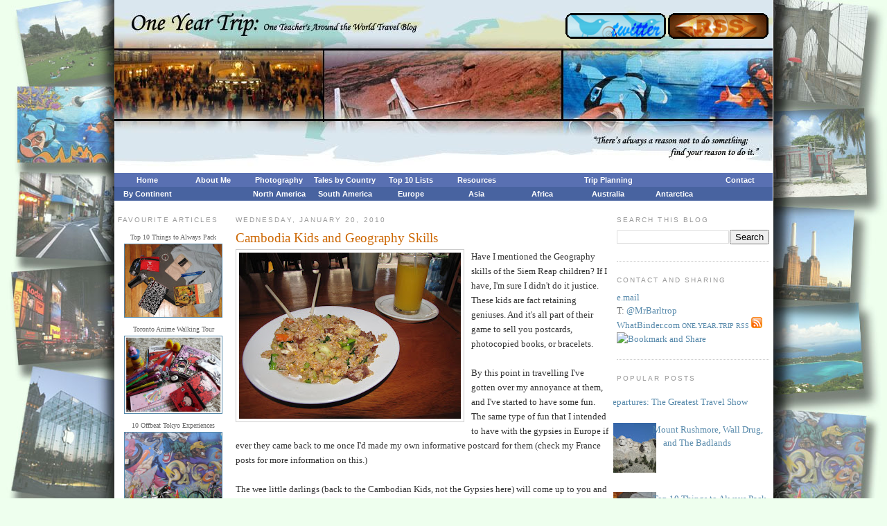

--- FILE ---
content_type: text/html; charset=UTF-8
request_url: http://www.oneyeartrip.com/2010/01/cambodia-kids-and-geography-skills.html
body_size: 22433
content:
<!DOCTYPE html>
<html dir='ltr' xmlns='http://www.w3.org/1999/xhtml' xmlns:b='http://www.google.com/2005/gml/b' xmlns:data='http://www.google.com/2005/gml/data' xmlns:expr='http://www.google.com/2005/gml/expr'>
<head>
<link href='https://www.blogger.com/static/v1/widgets/2944754296-widget_css_bundle.css' rel='stylesheet' type='text/css'/>
<meta content='9BC9131672' name='blogcatalog'/>
<meta content='aGz9kpRad0yyd9V1ZpL183u4+twvo3lcUpcWy+f9uVo=' name='verify-v1'/>
<meta content='text/html; charset=UTF-8' http-equiv='Content-Type'/>
<meta content='blogger' name='generator'/>
<link href='http://www.oneyeartrip.com/favicon.ico' rel='icon' type='image/x-icon'/>
<link href='http://www.oneyeartrip.com/2010/01/cambodia-kids-and-geography-skills.html' rel='canonical'/>
<link rel="alternate" type="application/atom+xml" title="one.year.trip - Atom" href="http://www.oneyeartrip.com/feeds/posts/default" />
<link rel="alternate" type="application/rss+xml" title="one.year.trip - RSS" href="http://www.oneyeartrip.com/feeds/posts/default?alt=rss" />
<link rel="service.post" type="application/atom+xml" title="one.year.trip - Atom" href="https://www.blogger.com/feeds/4453582688315838952/posts/default" />

<link rel="alternate" type="application/atom+xml" title="one.year.trip - Atom" href="http://www.oneyeartrip.com/feeds/5892365094823631947/comments/default" />
<!--Can't find substitution for tag [blog.ieCssRetrofitLinks]-->
<link href='https://blogger.googleusercontent.com/img/b/R29vZ2xl/AVvXsEjx239rI3mxDksEctmYc0ED_vRJZ9jJ9DFbY1FQQL4MvC1o9weUfQ3IMdK62M0wP5vPS1pcc1RXy0oCHkJfSyDLjcN40lGBWjSaJ_V-S3issoUNGrVA2ReIn7dnsvgW6UD_Ceri4rDKvfQ/s320/IMG_5508.JPG' rel='image_src'/>
<meta content='http://www.oneyeartrip.com/2010/01/cambodia-kids-and-geography-skills.html' property='og:url'/>
<meta content='Cambodia Kids and Geography Skills' property='og:title'/>
<meta content='Have I mentioned the Geography skills of the Siem Reap children?  If I have, I&#39;m sure I didn&#39;t do it justice.  These kids are fact retaining...' property='og:description'/>
<meta content='https://blogger.googleusercontent.com/img/b/R29vZ2xl/AVvXsEjx239rI3mxDksEctmYc0ED_vRJZ9jJ9DFbY1FQQL4MvC1o9weUfQ3IMdK62M0wP5vPS1pcc1RXy0oCHkJfSyDLjcN40lGBWjSaJ_V-S3issoUNGrVA2ReIn7dnsvgW6UD_Ceri4rDKvfQ/w1200-h630-p-k-no-nu/IMG_5508.JPG' property='og:image'/>
<title>one.year.trip: Cambodia Kids and Geography Skills</title>
<style id='page-skin-1' type='text/css'><!--
/*
-----------------------------------------------
Blogger Template Style
Name:     Minima
Designer: Douglas Bowman
URL:      www.stopdesign.com
Date:     26 Feb 2004
Updated by: Blogger Team
----------------------------------------------- */
.commenthidden {display:none}
.commentshown {display:inline}
#searchform {
padding: 5px 0 0;
padding-right: 15px;
text-align: center;
}
#searchform #s {
width: 150px;
padding: 3px;
padding-right: 15px;
margin: 0 0 5px 0;
background: #fff;
border: 1px solid #A2A295;
color: #6A6A6A;
font-size: 11.5px;
font-family: Arial, Sans-Serif;
}
#searchIcon {
height: 24px;
width: 60px;
padding-right: 15px;
background: #941200;
border: 0px solid #941200;
padding: 0px 0px;
vertical-align: top;
color: #fff;
font-weight: bold;
}
/* Variable definitions
====================
<Variable name="bgcolor" description="Page Background Color"
type="color" default="#fff">
<Variable name="textcolor" description="Text Color"
type="color" default="#333">
<Variable name="linkcolor" description="Link Color"
type="color" default="#58a">
<Variable name="pagetitlecolor" description="Blog Title Color"
type="color" default="#666">
<Variable name="descriptioncolor" description="Blog Description Color"
type="color" default="#999">
<Variable name="titlecolor" description="Post Title Color"
type="color" default="#c60">
<Variable name="bordercolor" description="Border Color"
type="color" default="#ccc">
<Variable name="sidebarcolor" description="Sidebar Title Color"
type="color" default="#999">
<Variable name="sidebartextcolor" description="Sidebar Text Color"
type="color" default="#666">
<Variable name="visitedlinkcolor" description="Visited Link Color"
type="color" default="#999">
<Variable name="bodyfont" description="Text Font"
type="font" default="normal normal 100% Georgia, Serif">
<Variable name="headerfont" description="Sidebar Title Font"
type="font"
default="normal normal 78% 'Trebuchet MS',Trebuchet,Arial,Verdana,Sans-serif">
<Variable name="pagetitlefont" description="Blog Title Font"
type="font"
default="normal normal 200% Georgia, Serif">
<Variable name="descriptionfont" description="Blog Description Font"
type="font"
default="normal normal 78% 'Trebuchet MS', Trebuchet, Arial, Verdana, Sans-serif">
<Variable name="postfooterfont" description="Post Footer Font"
type="font"
default="normal normal 78% 'Trebuchet MS', Trebuchet, Arial, Verdana, Sans-serif">
<Variable name="startSide" description="Side where text starts in blog language"
type="automatic" default="left">
<Variable name="endSide" description="Side where text ends in blog language"
type="automatic" default="right">
*/
/* Use this with templates/template-twocol.html */
/* https://blogger.googleusercontent.com/img/b/R29vZ2xl/AVvXsEhDZHv6pT85cZomHiFh9Rd3AM5MxJnt4Dc2ybNZm_Dv2iN_m_Dg-RqUzZhWBYyscF2ubyYYVIXDaFBoWlZqB73WF9_3fJV-2odsobJ0nAd66XsrPS0LBXz8vmeKP58n6TBuQnmFKuEGX3U/s1280/backgrounddsfw.jpg */
/* https://blogger.googleusercontent.com/img/b/R29vZ2xl/AVvXsEgbva1Zm-uIxUCUw-_Yic7mjg_Y742LP-kT-6y3ISj2SAbfqAzEao07yc5XA_8HrnwYWN8QfSAKZpYQTgGUh-AyioU5L8vhuJG5RV5Jj1mG37aDAJbI0GhFM2ylpx2H6UW1jF-27JfmL_Kd/s1280/finalback.jpg */
/* TKBACKIMAGE */
body {
background: #eeffee url("https://blogger.googleusercontent.com/img/b/R29vZ2xl/AVvXsEgbva1Zm-uIxUCUw-_Yic7mjg_Y742LP-kT-6y3ISj2SAbfqAzEao07yc5XA_8HrnwYWN8QfSAKZpYQTgGUh-AyioU5L8vhuJG5RV5Jj1mG37aDAJbI0GhFM2ylpx2H6UW1jF-27JfmL_Kd/s1280/finalback.jpg");
background-position: center;
background-attachment: fixed;
background-repeat: no-repeat;
margin: 0;
margin:0;
color:#333333;
font:x-small Georgia Serif;
font-size/* */:/**/small;
font-size: /**/small;
text-align: center;
}
a:link {
color:#5588aa;
text-decoration:none;
}
a:visited {
color:#999999;
text-decoration:none;
}
a:hover {
color:#cc6600;
text-decoration:underline;
}
a img {
border-width:0;
}
/* Header
-----------------------------------------------
*/
iframe
{
position:relative;
z-index:50;
}
#header-wrapper {
width:590px;
margin:0 auto 3px;
margin-top:-53px;
-moz-opacity:1;
-opacity:1;
filter:alpha(opacity=100);
background-color:#fff;
border:1px solid #cccccc;
position:relative;
z-index:100;
}
#header-inner {
background-position: center;
margin-left: auto;
margin-right: auto;
}
#header {
margin: 0px;
border: 0px solid #cccccc;
text-align: center;
color:#666666;
}
#header h1 {
margin:0px;
padding:5px 0px .25em;
line-height:1.2em;
text-transform:uppercase;
letter-spacing:.2em;
font-weight:bold;
font: normal normal 200% Georgia, Serif;
}
#header a {
color:#666666;
text-decoration:none;
}
#header a:hover {
color:#666666;
}
#header .description {
margin:0 5px 5px;
padding:0 0px 0px;
max-width:1000px;
text-transform:uppercase;
letter-spacing:.2em;
line-height: 1.4em;
font: normal normal 78% 'Trebuchet MS', Trebuchet, Arial, Verdana, Sans-serif;
color: #999999;
}
#header img {
margin-left: auto;
margin-right: auto;
}
/* Outer-Wrapper
----------------------------------------------- */
#outer-wrapper {
background:#FFFFFF;
width: 950px;
margin:0 auto;
padding:0px;
text-align:left;
font: normal normal 102% Georgia, Times, serif;
}
#main-wrapper {
width: 540px;
float: left;
padding:5px;
word-wrap: break-word; /* fix for long text breaking sidebar float in IE */
overflow: hidden;     /* fix for long non-text content breaking IE sidebar float */
}
#left-sidebar-wrapper {
width: 160px;
float: left;
padding:5px;
word-wrap: break-word;
overflow: hidden;
}
#right-sidebar-wrapper {
width: 220px;
padding:5px;
float: right;
word-wrap: break-word; /* fix for long text breaking sidebar float in IE */
overflow: hidden;      /* fix for long non-text content breaking IE sidebar float */
}
/* Headings
----------------------------------------------- */
h2 {
margin:1.5em 0 .75em;
font:normal normal 78% 'Trebuchet MS',Trebuchet,Arial,Verdana,Sans-serif;
line-height: 1.4em;
text-transform:uppercase;
letter-spacing:.2em;
color:#999999;
}
/* Posts
-----------------------------------------------
*/
h2.date-header {
margin:1.5em 0 .5em;
}
.post {
margin:.5em 0 1.5em;
border-bottom:1px dotted #cccccc;
padding-bottom:1.5em;
}
.post h3 {
margin:.25em 0 0;
padding:0 0 4px;
font-size:140%;
font-weight:normal;
line-height:1.4em;
color:#cc6600;
}
.post h3 a, .post h3 a:visited, .post h3 strong {
display:block;
text-decoration:none;
color:#cc6600;
font-weight:normal;
}
.post h3 strong, .post h3 a:hover {
color:#333333;
}
.post-body {
margin:0 0 .75em;
line-height:1.6em;
}
.post-body blockquote {
line-height:1.3em;
}
.post-footer {
margin: .75em 0;
color:#999999;
text-transform:uppercase;
letter-spacing:.1em;
font: normal normal 78% 'Trebuchet MS', Trebuchet, Arial, Verdana, Sans-serif;
line-height: 1.4em;
}
.comment-link {
margin-left:.6em;
}
.post img {
padding:4px;
border:1px solid #cccccc;
}
.post blockquote {
margin:1em 20px;
}
.post blockquote p {
margin:.75em 0;
}
/* Comments
----------------------------------------------- */
#comments h4 {
margin:1em 0;
font-weight: bold;
line-height: 1.4em;
text-transform:uppercase;
letter-spacing:.2em;
color: #999999;
}
#comments-block {
margin:1em 0 1.5em;
line-height:1.6em;
}
#comments-block .comment-author {
margin:.5em 0;
}
#comments-block .comment-body {
margin:.25em 0 0;
}
#comments-block .comment-footer {
margin:-.25em 0 2em;
line-height: 1.4em;
text-transform:uppercase;
letter-spacing:.1em;
}
#comments-block .comment-body p {
margin:0 0 .75em;
}
.deleted-comment {
font-style:italic;
color:gray;
}
#blog-pager-newer-link {
float: left;
}
#blog-pager-older-link {
float: right;
}
#blog-pager {
text-align: center;
}
.feed-links {
clear: both;
line-height: 2.5em;
}
/* Sidebar Content
----------------------------------------------- */
.sidebar {
color: #666666;
line-height: 1.5em;
}
.sidebar ul {
list-style:none;
margin:0 0 0;
padding:0 0 0;
}
.sidebar li {
margin:0;
padding-top:0;
padding-right:0;
padding-bottom:.25em;
padding-left:15px;
text-indent:-15px;
line-height:1.5em;
}
.sidebar .widget, .main .widget {
border-bottom:1px dotted #cccccc;
margin:0 0 1.5em;
padding:0 0 1.5em;
}
.main .Blog {
border-bottom-width: 0;
}
/* Profile
----------------------------------------------- */
.profile-img {
float: left;
margin-top: 0;
margin-right: 5px;
margin-bottom: 5px;
margin-left: 0;
padding: 4px;
border: 1px solid #cccccc;
}
.profile-data {
margin:0;
text-transform:uppercase;
letter-spacing:.1em;
font: normal normal 78% 'Trebuchet MS', Trebuchet, Arial, Verdana, Sans-serif;
color: #999999;
font-weight: bold;
line-height: 1.6em;
}
.profile-datablock {
margin:.5em 0 .5em;
}
.profile-textblock {
margin: 0.5em 0;
line-height: 1.6em;
}
.profile-link {
font: normal normal 78% 'Trebuchet MS', Trebuchet, Arial, Verdana, Sans-serif;
text-transform: uppercase;
letter-spacing: .1em;
}
/* Footer
----------------------------------------------- */
#footer {
width:660px;
clear:both;
margin:0 auto;
padding-top:15px;
line-height: 1.6em;
text-transform:uppercase;
letter-spacing:.1em;
text-align: center;
}

--></style>
<style>

#related-posts {
float : left;
width : 540px;
margin-top:20px;
margin-left : 5px;
margin-bottom:20px;
font : 11px Verdana;
margin-bottom:10px;
}
#related-posts .widget {
list-style-type : none;
margin : 5px 0 5px 0;
padding : 0;
}
#related-posts .widget h2, #related-posts h2 {
color : #940f04;
font-size : 20px;
font-weight : normal;
margin : 5px 7px 0;
padding : 0 0 5px;
}
#related-posts a {
color : #054474;
font-size : 11px;
text-decoration : none;
}
#related-posts a:hover {
color : #054474;
text-decoration : none;
}
#related-posts ul {
border : medium none;
margin : 10px;
padding : 0;
}
#related-posts ul li {
display : block;
background : url() no-repeat 0 0;
margin : 0;
padding-top : 0;
padding-right : 0;
padding-bottom : 1px;
padding-left : 16px;
margin-bottom : 5px;
line-height : 2em;
border-bottom:1px dotted #cccccc;
}

</style>
<!-- <script src='http://www.hotlinkfiles.com/files/2431073_ebbrp/Related_posts_hack.js' type='text/javascript'/> <script type='text/Javascript'> function togglecomments (postid) { var whichpost = document.getElementById(postid); if (whichpost.className==&quot;commentshown&quot;) { whichpost.className=&quot;commenthidden&quot;; } else { whichpost.className=&quot;commentshown&quot;; } } </script> -->
<!-- dropdown menu stuff -->
<style>
#sddm
{ margin: 0;
padding: 0;
z-index: 30}

#sddm li
{ margin: 0;
padding: 0;
list-style: none;
float: left;
/*Font of menu top*/
font: bold 11px arial}

#sddm li a
{ display: block;
margin: 0 0px 0 0;
padding: 4px 0px;
/*width of each menu top*/
/* remove to make as big as text */
width: 95px;

/*background color of main menu*/
background: #5970B2;

/*text color of main menu*/
color: #FFFFFF;
text-align: center;
text-decoration: none}

#sddm li a:hover
{

/*background color of main menu on hover*/
background: #49A3FF}

#sddm div
{ position: absolute;
visibility: hidden;
margin: 0;
padding: 0;

/*background color of drop down menu */
background: #FFFFFF;
/*border of the drop down menu*/
border: 1px solid #5970B2}

#sddm div a
{ position: relative;
display: block;
margin: 0;
padding: 5px 10px;
width: auto;
white-space: nowrap;
text-align: left;
text-decoration: none;
/*background color of each menu element*/
background: #FFFFFF;
/*text color of each menu element*/
color: #2875DE;
/*font of each menu element*/
font: 11px arial}

#sddm div a:hover
{
/*background of each element on hover*/
background: #49A3FF;
/*font color of each menu item on hover*/
color: #FFFFFF}
</style>
<script type='text/javascript'>

var timeout = 500;
var closetimer = 500;
var ddmenuitem = 0;

// open hidden layer
function mopen(id)
{
// cancel close timer
mcancelclosetime();

// close old layer
if(ddmenuitem) ddmenuitem.style.visibility = 'hidden';

// get new layer and show it
ddmenuitem = document.getElementById(id);
ddmenuitem.style.visibility = 'visible';

}
// close showed layer
function mclose()
{
if(ddmenuitem) ddmenuitem.style.visibility = 'hidden';
}

// go close timer
function mclosetime()
{
closetimer = window.setTimeout(mclose, timeout);
}

// cancel close timer
function mcancelclosetime()
{
if(closetimer)
{
window.clearTimeout(closetimer);
closetimer = null;
}
}

// close layer when click-out
document.onclick = mclose;
</script>
<!-- end of dropdown stuff -->
<!-- dropdown2 menu stuff -->
<style>
#sddm2
{ margin: 0;
padding: 0;
z-index: 30}

#sddm2 li
{ margin: 0;
padding: 0;
list-style: none;
float: left;
/*Font of menu top*/
font: bold 11px arial}

#sddm2 li a
{ display: block;
margin: 0 0px 0 0;
padding: 4px 0px;
/*width of each menu top*/
/* remove to make as big as text */
width: 95px;

/*background color of main menu*/
background: #4863A0;

/*text color of main menu*/
color: #FFFFFF;
text-align: center;
text-decoration: none}

#sddm2 li a:hover
{

/*background color of main menu on hover*/
background: #49A3FF}

#sddm2 div
{ position: absolute;
visibility: hidden;
margin: 0;
padding: 0;

/*background color of drop down menu */
background: #FFFFFF;
/*border of the drop down menu*/
border: 1px solid #5970B2}

#sddm2 div a
{ position: relative;
display: block;
margin: 0;
padding: 5px 10px;
width: auto;
white-space: nowrap;
text-align: left;
text-decoration: none;
/*background color of each menu element*/
background: #FFFFFF;
/*text color of each menu element*/
color: #2875DE;
/*font of each menu element*/
font: 11px arial}

#sddm2 div a:hover
{
/*background of each element on hover*/
background: #49A3FF;
/*font color of each menu item on hover*/
color: #FFFFFF}
</style>
<script type='text/javascript'>

var timeout = 500;
var closetimer = 500;
var ddmenuitem = 0;

// open hidden layer
function mopen(id)
{
// cancel close timer
mcancelclosetime();

// close old layer
if(ddmenuitem) ddmenuitem.style.visibility = 'hidden';

// get new layer and show it
ddmenuitem = document.getElementById(id);
ddmenuitem.style.visibility = 'visible';

}
// close showed layer
function mclose()
{
if(ddmenuitem) ddmenuitem.style.visibility = 'hidden';
}

// go close timer
function mclosetime()
{
closetimer = window.setTimeout(mclose, timeout);
}

// cancel close timer
function mcancelclosetime()
{
if(closetimer)
{
window.clearTimeout(closetimer);
closetimer = null;
}
}

// close layer when click-out
document.onclick = mclose;
</script>
<!-- end of dropdown2 stuff -->
<link href='https://www.blogger.com/dyn-css/authorization.css?targetBlogID=4453582688315838952&amp;zx=90f287f1-18b5-4977-86a7-1323e6e764cb' media='none' onload='if(media!=&#39;all&#39;)media=&#39;all&#39;' rel='stylesheet'/><noscript><link href='https://www.blogger.com/dyn-css/authorization.css?targetBlogID=4453582688315838952&amp;zx=90f287f1-18b5-4977-86a7-1323e6e764cb' rel='stylesheet'/></noscript>
<meta name='google-adsense-platform-account' content='ca-host-pub-1556223355139109'/>
<meta name='google-adsense-platform-domain' content='blogspot.com'/>

<!-- data-ad-client=ca-pub-9552389472651782 -->

</head>
<body>
<div class='navbar no-items section' id='navbar'>
</div>
<script src='http://track4.mybloglog.com/js/jsserv.php?mblID=2009080219083169' type='text/javascript'></script>
<!-- Remove and direct to 950 x 250 headed when blogabond.com is down 300 table for header-->
<table align='center' background='https://blogger.googleusercontent.com/img/a/AVvXsEjFfa5aQKIAvaW2i5cpXQMAlcFLM2YvbaSEfrWsDk55eOxgK0RwuAXNXt9me8UZuOjfsO9Kf0yERXm3BU1Q0jSiDmd3amwlOXYxOG0kWwgv9d0EsKTR1vWWLrHFN1v4J3TmDWauu2zgUXfijRHAope20ZUzKyDu35Vq1rLTsDuwsA5x2HozHp7OW00uJg' height='250' width='950'>
<TD VALIGN='top' align='right'>
<br/>
<a href='http://twitter.com/oneyeartrip/'><img src='https://blogger.googleusercontent.com/img/b/R29vZ2xl/AVvXsEguZq4awIGo217hurcd30wi_ysAiB3v7-9Hq2UOxpJ6lH8u9GZpVCY86kYc3yrUwfp2GS_4fskRoGTkqOfwRIyYWcwBbvn9CPFyduwtrOttcGy_Y_loHiOumuW2FXC5gkYqw9zWwTVBk6R9/s320/twitterbutton.gif' width='145'/></a>&#160;<a href='http://feeds2.feedburner.com/oneyeartrip'><img src='https://blogger.googleusercontent.com/img/b/R29vZ2xl/AVvXsEghZuK09RuTsFMTs34PFXarPQAUys2J1PuhkoVuS9_szRkaAR1cVBpJW7BLzvGRjsZYnmQ4oqWVCnJyDXJhtLdDEWYPfEzOIJOTHpAGdzsZ7Pu_cOsxAocpkI1KW-BO7wszaTZTMIhbHhfP/s320/rssbutton.gif' width='145'/></a>&#160;

</TD>
</table>
<!-- <iframe frameborder='0' framepadding='0' height='266' scrolling='no' src='https://blogger.googleusercontent.com/img/a/AVvXsEiWAbNiSfOhWKOgyd5oOz-tPjMMQqDUg8X8IBR7RPUeJ72HN8Kf_s9q7u8BFYmnoiAKesjDbq71qWqbNRL70PEvVTNWuB6HjcqIeQ7BM4EC4ZDTuRwqudh-J3G57IqFLbFOWESsFr-9_Yaf-uq8fOG6HOM0fSTGriMk5TjlYlyK3aeYLWtH_Y5up5Gv0g' width='966'/> -->
<!-- <center> <table> <tr> <td> <iframe frameborder='0' height='250' scrolling='no' src='http://www.blogabond.com/BlogMap.aspx?tripID=5379' width='950'/> </td> </tr> </table> </center> -->
<div id='outer-wrapper'><div id='wrap2'>
<!-- skip links for text browsers -->
<span id='skiplinks' style='display:none;'>
<a href='#main'>skip to main </a> |
      <a href='#sidebar'>skip to sidebar</a>
</span>
<!-- <div id='header-wrapper'> <b:section class='header' id='header' maxwidgets='1' showaddelement='no'> <b:widget id='Header1' locked='true' title='one.year.trip (Header)' type='Header'/> </b:section> </div> -->
<!-- dropdown menu -->
<div id='header2-wrapper'>
<div class='header2 section' id='header2'><div class='widget HTML' data-version='1' id='HTML4'>
<div class='widget-content'>
<ul id="sddm">


<li><a href="http://www.oneyeartrip.com/">Home</a></li>

<li><a 
onmouseover="mopen('mabout')" 
onmouseout="mclosetime()" href="http://www.oneyeartrip.com/search/label/about me">About Me</a>
<div id="mabout" 
onmouseover="mcancelclosetime()" 
onmouseout="mclosetime()">
<a href="http://www.oneyeartrip.com/2009/08/who-am-i.html">Who Am I?</a>

<a href="http://www.oneyeartrip.com/2009/02/about-me.html">About Me</a>

<a href="http://www.oneyeartrip.com/2009/08/where-ill-be-and-when-around-world-trip.html">Where I'll Be, and When</a>

</div>
</li>



<li><a 
onmouseover="mopen('mphotos')" 
onmouseout="mclosetime()" href="http://www.oneyeartrip.com/2009/02/photo-gallery.html">Photography</a>
<div id="mphotos" 
onmouseover="mcancelclosetime()" 
onmouseout="mclosetime()">
<a href="http://www.oneyeartrip.com/2009/02/photo-galleries-graffiti.html">World Graffiti</a>

<a href="http://www.oneyeartrip.com/2009/02/photos-japan-2006.html">Tokyo, Japan</a>

<a href="http://www.oneyeartrip.com/2009/08/photographs-of-london-1-of-2.html">London, England</a>

</div>
</li>


<li><a 
onmouseover="mopen('mjourneys')" 
onmouseout="mclosetime()" href="#">Tales by Country</a>
<div id="mjourneys" 
onmouseover="mcancelclosetime()" 
onmouseout="mclosetime()">
<a href="http://www.oneyeartrip.com/2009/02/canada-2006-timeline.html">Canada 2006</a>
<a href="http://www.oneyeartrip.com/2009/02/tokyo-2008-timeline.html">Tokyo 2008</a>
<a href="http://www.oneyeartrip.com/2009/02/new-york-2009-timeline.html">New York City 2009</a>
<a href="http://www.oneyeartrip.com/2009/07/edinburgh-09-timeline.html">Edinburgh 2009</a>
<a href="http://www.oneyeartrip.com/2009/02/around-world-trip-2009-2010-timeline.html">Around the World 2009</a>
</div>




<li>
<a 
onmouseover="mopen('mtop10')" 
onmouseout="mclosetime()" href="#">Top 10 Lists</a>
<div id="mtop10" 
onmouseover="mcancelclosetime()" 
onmouseout="mclosetime()">
<a href="#"><span style="font-weight:bold;">Places to Go</span></a>
<a href="http://www.oneyeartrip.com/2009/06/top-10-things-to-do-in-edinburgh-or-so.html">Things to do in Edinburgh #1</a>
<a href="http://www.oneyeartrip.com/2009/07/top-10-things-to-do-in-edinburgh.html">Things to do in Edinburgh #2</a>
<a href="http://www.oneyeartrip.com/2009/03/top-10-new-york-city-resources.html">New York City Resources</a>
<a href="http://www.oneyeartrip.com/2009/03/new-york-city-attractions-top-10.html">New York City Attractions</a>
<a href="http://www.oneyeartrip.com/2009/03/top-ten-things-to-do-in-winnipeg.html">Things to do in Winnipeg</a>
<a href="http://www.oneyeartrip.com/2009/02/top-10-offbeat-experiences-in-tokyo.html">Offbeat Tokyo Experiences</a>
<a href- #></a>
<a href- #><span style="font-weight:bold;">Lists</span></a>
<a href="http://www.oneyeartrip.com/2009/08/top-10-travel-inspiring-movies.html">Travel Inspiring Movies</a>
</div>

</li>

<li><a 
onmouseover="mopen('mResources')" 
onmouseout="mclosetime()" href="#">Resources</a>
<div id="mResources" 
onmouseover="mcancelclosetime()" 
onmouseout="mclosetime()">
<a href="#"><span style="font-weight:bold;">Vacation Plans</span></a>
<a href="http://www.oneyeartrip.com/2009/03/week-in-new-york-city.html">One Week in New York City</a>

<a href="http://www.oneyeartrip.com/2009/02/four-days-in-tokyo.html">Four Days in Tokyo, Japan</a>


<a href="#"></a>
<a href="#"><span style="font-weight:bold;">Articles</span></a>
<a href="http://www.oneyeartrip.com/2009/02/resources-helpful-links-around-web.html">Constantly Updated Travel Resources</a>
<a href="http://www.oneyeartrip.com/2009/02/10-things-to-never-leave-home-without.html">Things to Always Pack</a>
<a href="http://www.oneyeartrip.com/2009/02/so-you-know-where-youre-going-but-what.html">Ways to Get There</a>
<a href="http://www.oneyeartrip.com/2009/03/three-hundred-and-sixteen-dollars.html">Ways to Spend $316.00</a>

<a href="#"></a>
<a href="#"><span style="font-weight:bold;">Web Links</span></a>
<a href="http://www.oneyeartrip.com/2009/07/helpful-sites-for-world-trip-planning.html">Helpful Sites for Travel Planning</a>
<a href="http://www.oneyeartrip.com/2009/04/top-10-sites-to-help-you-save-your.html">Websites to Save You Travel Money</a>
</div>
</li>

<li><a href="#">&#160;</a></li>


<li><a 
onmouseover="mopen('mplanning')" 
onmouseout="mclosetime()" href="http://www.oneyeartrip.com/2009/08/trip-planning-part-0-index-summary.html">Trip Planning</a>
<div id="mplanning" 
onmouseover="mcancelclosetime()" 
onmouseout="mclosetime()">
<a href="http://www.oneyeartrip.com/2009/08/trip-planning-part-0-index-summary.html">Part 0: Index / Summary</a>
<a href="http://www.oneyeartrip.com/2009/07/helpful-tips-for-planning-year-long.html">Part 1: Planning Destinations</a>
<a href="http://www.oneyeartrip.com/2009/07/helpful-tips-for-planning-year-long_30.html">Part 2: Budget / Culling</a>
<a href="http://www.oneyeartrip.com/2009/07/helpful-tips-for-planning-year-long_4586.html">Part 3: Hotels vs Hostels</a>
<a href="http://www.oneyeartrip.com/2009/07/helpful-tips-for-planning-year-long_5975.html">Part 4: Internet Research</a>
<a href="http://www.oneyeartrip.com/2009/07/helpful-tips-for-planning-year-long_5083.html">Part 5: Tour Groups / Solo Travel</a>
<a href="http://www.oneyeartrip.com/2009/07/helpful-tips-for-planning-year-long_9788.html">Part 6: Important Travel Gear</a>
<a href="http://www.oneyeartrip.com/2009/07/helpful-tips-for-planning-year-long_1365.html">Part 7: Packs / Packing</a>
<a href="http://www.oneyeartrip.com/2009/07/helpful-tips-for-planning-year-long_3932.html">Part 8: Medical Requirements / Travel Insurance</a>
<a href="http://www.oneyeartrip.com/2009/08/trip-planning-part-9-saying-goodbye.html">Part 9: Saying Goodbye / Staying Connected</a>
<a href="http://www.oneyeartrip.com/2009/08/trip-planning-part-10-no-fear-travel.html">Part 10: No Fear Travel</a>
<a href="http://www.oneyeartrip.com/2009/08/trip-planning-bonus-part-overlooked.html">Bonus: Overlooked Travel Tips and Tricks</a>
</div>
</li>



<li><a href="#">&#160;</a></li>


<li><a 
onmouseover="mopen('mcontact')" 
onmouseout="mclosetime()" href="#">Contact</a>
<div id="mcontact" 
onmouseover="mcancelclosetime()" 
onmouseout="mclosetime()">
<a href="http://feeds2.feedburner.com/oneyeartrip"><img src="https://blogger.googleusercontent.com/img/b/R29vZ2xl/AVvXsEhMZM39S0TpLGY5v82lzSsdg1DWgU8Dmlx9Qm_9Z77yXhWECZifRqeF82yGF3bvUrcy_adtLRT-kRxqiGHl3i1_CY1sccCLCuPRGyddQGheuVHi6UVVVkqYWuRq_DaqA0KKF35Ky2Ex6BBA/s144/small_feed_icon.png" /><font face="Times" size="2">RSS</font></a>
<a href="http://twitter.com/oneyeartrip">@oneyeartrip</a>
<a href="mailto:oneyeartripblog@gmail.com">e.mail</a>
<a href="http://oneyeartrip.stumbleupon.com/">stumble upon</a>
<a href="http://www.facebook.com/pages/One-Year-Trip-travel-blog/110590403430 ">facebook</a>
</div>
</li>

</li></ul>
<div style="clear:both"></div>























<!--continent menu-->
<ul id="sddm2">
<li><a href="#">By Continent</a></li>

<li><a href="#">&#160;</a></li>




<!--North America menu-->
<li><a 
onmouseover="mopen('mNA')" 
onmouseout="mclosetime()" href="http://www.oneyeartrip.com/search/label/north%20america">North America</a>
<div id="mNA" 
onmouseover="mcancelclosetime()" 
onmouseout="mclosetime()">
<a href="http://www.oneyeartrip.com/search/label/canada"><span style="font-weight:bold;">Canada</span></a>
<a href="http://www.oneyeartrip.com/search/label/toronto">Toronto</a>
<a href=""></a>
<a href="http://www.oneyeartrip.com/search/label/usa"><span style="font-weight:bold;">United States of America</span></a>
<a href="http://www.oneyeartrip.com/search/label/nyc">New York City</a>
</div></li>





<!--South America menu-->
<li><a 
onmouseover="mopen('mSA')" 
onmouseout="mclosetime()" href="http://www.oneyeartrip.com/search/label/south america">South America</a>
<div id="mSA" 
onmouseover="mcancelclosetime()" 
onmouseout="mclosetime()">

<a href="http://www.oneyeartrip.com/search/label/peru"><span style="font-weight:bold;">Peru</span></a>
<a href="http://www.oneyeartrip.com/search/label/argentina"><span style="font-weight:bold;">Argentina</span></a>


</div></li>








<!--Europe menu-->
<li><a 
onmouseover="mopen('mEurope')" 
onmouseout="mclosetime()" href="http://www.oneyeartrip.com/search/label/europe">Europe</a>
<div id="mEurope" 
onmouseover="mcancelclosetime()" 
onmouseout="mclosetime()">
<a href="http://www.oneyeartrip.com/search/label/scotland"><span style="font-weight:bold;">Scotland</span></a>
<a href="http://www.oneyeartrip.com/search/label/iceland"><span style="font-weight:bold;">Iceland</span></a>
<a href="http://www.oneyeartrip.com/search/label/finland"><span style="font-weight:bold;">Finland</span></a>
<a href="http://www.oneyeartrip.com/search/label/norway"><span style="font-weight:bold;">Norway</span></a>
<a href="http://www.oneyeartrip.com/search/label/sweden"><span style="font-weight:bold;">Sweden</span></a>
<a href="http://www.oneyeartrip.com/search/label/denmark"><span style="font-weight:bold;">Denmark</span></a>
<a href="http://www.oneyeartrip.com/search/label/netherlands"><span style="font-weight:bold;">The Netherlands</span></a>
<a href="http://www.oneyeartrip.com/search/label/belgium"><span style="font-weight:bold;">Belgium</span></a>
<a href="http://www.oneyeartrip.com/search/label/france"><span style="font-weight:bold;">France</span></a>
<a href="http://www.oneyeartrip.com/search/label/spain"><span style="font-weight:bold;">Spain</span></a>
<a href="http://www.oneyeartrip.com/search/label/italy"><span style="font-weight:bold;">Italy</span></a>
<a href="http://www.oneyeartrip.com/search/label/switzerland"><span style="font-weight:bold;">Switzerland</span></a>
<a href="http://www.oneyeartrip.com/search/label/poland"><span style="font-weight:bold;">Poland</span></a>
<a href="http://www.oneyeartrip.com/search/label/czechrepublic"><span style="font-weight:bold;">Czech Republic</span></a>
<a href="http://www.oneyeartrip.com/search/label/germany"><span style="font-weight:bold;">Germany</span></a>


</div></li>








<!--Asia menu-->
<li><a 
onmouseover="mopen('mAsia')" 
onmouseout="mclosetime()" href="http://www.oneyeartrip.com/search/label/asia">Asia</a>
<div id="mAsia" 
onmouseover="mcancelclosetime()" 
onmouseout="mclosetime()">
<a href="http://www.oneyeartrip.com/search/label/japan"><span style="font-weight:bold;">Japan</span></a>
<a href="http://www.oneyeartrip.com/search/label/china"><span style="font-weight:bold;">China</span></a>
<a href="http://www.oneyeartrip.com/search/label/singapore"><span style="font-weight:bold;">Singapore</span></a>
<a href="http://www.oneyeartrip.com/search/label/thailand"><span style="font-weight:bold;">Thailand</span></a>
<a href="http://www.oneyeartrip.com/search/label/Cambodia"><span style="font-weight:bold;">Cambodia</span></a>
</div></li>







<!--Africa menu-->
<li><a 
onmouseover="mopen('mAfrica')" 
onmouseout="mclosetime()" href="http://www.oneyeartrip.com/search/label/africa">Africa</a>
<div id="mAfrica" 
onmouseover="mcancelclosetime()" 
onmouseout="mclosetime()">

<a href="http://www.oneyeartrip.com/search/label/south africa"><span style="font-weight:bold;">South Africa</span></a>
<a href="http://www.oneyeartrip.com/search/label/namibia"><span style="font-weight:bold;">Namibia</span></a>
<a href="http://www.oneyeartrip.com/search/label/botswana"><span style="font-weight:bold;">Botswana</span></a>
<a href="http://www.oneyeartrip.com/search/label/Zambia"><span style="font-weight:bold;">Zambia</span></a>
<a href="http://www.oneyeartrip.com/search/label/zimbabwe"><span style="font-weight:bold;">Zimbabwe</span></a>




</div></li>







<!--Australia menu-->
<li><a 
onmouseover="mopen('mAustralia')" 
onmouseout="mclosetime()" href="http://www.oneyeartrip.com/search/label/australiaCT">Australia</a>
<div id="mAustralia" 
onmouseover="mcancelclosetime()" 
onmouseout="mclosetime()">

<a href="http://www.oneyeartrip.com/search/label/australia"><span style="font-weight:bold;">Australia</span></a>
<a href="http://www.oneyeartrip.com/search/label/New Zealand"><span style="font-weight:bold;">New Zealand</span></a>




</div></li>






<!--Antarctica menu-->
<li><a 
onmouseover="mopen('mAntarctica')" 
onmouseout="mclosetime()" href="http://www.oneyeartrip.com/search/label/antarctica">Antarctica</a>
<div id="mAntarctica" 
onmouseover="mcancelclosetime()" 
onmouseout="mclosetime()">


</div></li>















<li><a href="#">&#160;</a></li>

</ul>
<div style="clear:both"></div>
</div>
<div class='clear'></div>
</div></div>
</div>
<!-- end of dropdown menu -->
<!-- non-drop down menu... The old menu &#160; <a href='http://previouslybitten.blogspot.com/'>home</a> &#160;&#160;&#160;&#160;&#160; <a href='http://previouslybitten.blogspot.com/2009/02/about-me.html'>about me</a> &#160;&#160;&#160;&#160;&#160; <a href='http://previouslybitten.blogspot.com/2009/02/photo-gallery.html'>photos</a> &#160;&#160;&#160;&#160;&#160; <a href='http://previouslybitten.blogspot.com/2009/02/journeys.html'>journeys</a> &#160;&#160;&#160;&#160;&#160; <a href='http://previouslybitten.blogspot.com/2009/02/resources-helpful-links-around-web.html'>resources</a> &#160;&#160;&#160;&#160;&#160; current trip: <a href='http://previouslybitten.blogspot.com/2009/02/around-world-trip-2009-2010-timeline.html'>around the world</a> &#160;&#160;&#160;&#160;&#160;&#160;&#160;&#160;&#160;&#160;&#160;&#160;&#160;&#160;&#160;&#160;&#160;&#160;&#160;&#160;&#160;&#160;&#160;&#160;&#160;&#160;&#160;&#160;&#160;&#160;&#160;&#160;&#160;&#160;&#160;&#160;&#160;&#160;&#160;&#160;&#160; &#160;&#160;&#160;&#160;&#160;&#160;&#160;&#160;&#160;&#160;&#160;&#160;&#160;&#160; <right> <a href='http://feeds2.feedburner.com/previouslybitten'><img src='https://blogger.googleusercontent.com/img/b/R29vZ2xl/AVvXsEhMZM39S0TpLGY5v82lzSsdg1DWgU8Dmlx9Qm_9Z77yXhWECZifRqeF82yGF3bvUrcy_adtLRT-kRxqiGHl3i1_CY1sccCLCuPRGyddQGheuVHi6UVVVkqYWuRq_DaqA0KKF35Ky2Ex6BBA/s144/small_feed_icon.png'/><font face='Times' size='2'>RSS</font></a> &#160;&#160;&#160;&#160;&#160;&#160; &#160;&#160;&#160;&#160; <a href='mailto:oneyeartripblog@gmail.com'>e.mail</a> &#160;&#160;&#160; </right> -->
<div id='content-wrapper'>
<div id='left-sidebar-wrapper'>
<div class='sidebar section' id='left-sidebar'><div class='widget HTML' data-version='1' id='HTML6'>
<h2 class='title'>favourite Articles</h2>
<div class='widget-content'>
<center><span style="font-size:78%;">Top 10 Things to Always Pack<a href="http://www.oneyeartrip.com/2009/02/10-things-to-never-leave-home-without.html">
<img style="border: 1px solid rgb(85, 136, 170)  ! important;" width="140" src="https://blogger.googleusercontent.com/img/b/R29vZ2xl/AVvXsEgCtx0HvArfZ6wLB4pKb-OWKI4UNWTbM9GAS7SHF3jqdzXMbcVkgCH7EEINej578zGtlV6RIiXo66H0dAPvgHP9ihyphenhyphen1FW-C2adLvvOFA4LsJhEonH1pFp0xILo89f03kZ3T4rWbf0Jd-GxE/s200/all.jpg"/></a>

<br/>Toronto Anime Walking Tour<a href="http://www.oneyeartrip.com/2009/04/anime-lovers-guide-to-city.html">
<img style="border: 1px solid rgb(85, 136, 170)  ! important;" width="140" src="https://blogger.googleusercontent.com/img/b/R29vZ2xl/AVvXsEgREBtMmaUyxYJZ9LWm9FzCjlBtD4Weqfv9z615OhDRq5kmaN_DiVypm6KS9zpVhO8_AV10EdU0EiYwzKNnNHs7_qm8_fb2EuPj66lvV86FCtCB-GgZjfN9p2CjJbN2KPN56dQlvR_8R-Bx/s320/manga.jpg"/></a>

<br/>10 Offbeat Tokyo Experiences<a href="http://www.oneyeartrip.com/2009/02/top-10-offbeat-experiences-in-tokyo.html">
<img style="border: 1px solid rgb(85, 136, 170) ! important;" width="140" src="https://blogger.googleusercontent.com/img/b/R29vZ2xl/AVvXsEiUA_4QN3AeIM3rwjuk_q1p5ZHmDTY3811-YgazMZKdiNUwqAJkXHAJXLol3walPUogv_z06xx2KfPvFDib2eHNgddY7Fn_15fQFNeiePfqSAILOan4cM_7Pr0LXJhNkiXciP4OWyOUiFew/s800/haragraf.jpg"/></a>


<br/>Tilley Endurables<a href="http://www.oneyeartrip.com/2009/08/tilley-endurables.html">
<img style="border: 1px solid rgb(85, 136, 170) ! important;" width="140" src="https://blogger.googleusercontent.com/img/b/R29vZ2xl/AVvXsEgVMJpC6HsShcsxwg-rGOYAdno6-poRfnIArTOHADDNxWO81aLGKnSXYiUeO6Iu06jcjCBigREBYyNhRO5Rq13_rR64WajNAG8smo9nSooBn-HQmLG4CPdnZauJCJU7n-PvVv1bIlHv1vIt/s320/tilley.jpg"/></a>


<br/>Graffiti: Pure Artform<a href="http://www.oneyeartrip.com/2009/04/graffiti-pure-artform.html">
<img style="border: 1px solid rgb(85, 136, 170)  ! important;" width="140" src="https://blogger.googleusercontent.com/img/b/R29vZ2xl/AVvXsEiaKKCC1V5Cbaf_YJxXjhQ51qg4KofzVnrYCxTaq-GFVSrS45aOvY2SGy47w5ELPNr8UzPTdwEh3grAn4c2RJZMozHbcR5LewiyiZfXSkQn1bLSN13SocAF0QoGcmUuaEi6oTYWdObWY_LY/s400/cntowerwide.jpg"/></a>

<br/>Dinosaurs in YYZ<a href="http://www.oneyeartrip.com/2009/08/there-are-dinosaurs-in-yyz.html">
<img style="border: 1px solid rgb(85, 136, 170)  ! important;" width="140" src="https://blogger.googleusercontent.com/img/b/R29vZ2xl/AVvXsEh3-IbYhdCF9CfMoJxGsdljGJoRRmOWNE2YESUI9sf838OlKxW79J9MoM4PLt-keXcIjQM0hUiWn5a0gj0hSo3cFriKwzcjpve5P9BPqYRNamgUwc0XBYzcU0CRwxpHkkw-uSXpaCc5ueDw/s400/IMG_2904.JPG"/></a>


<br/>Brooklyn Bridge Crossing<a href="http://www.oneyeartrip.com/2009/03/brooklyn-bridge-crossing.html">
<img style="border: 1px solid rgb(85, 136, 170) ! important;" width="140" src="https://blogger.googleusercontent.com/img/b/R29vZ2xl/AVvXsEjnjbxGbRlDF4zkFIKF00LzTDWMMvia8sYfwB9Mun3PRyMvJw94iltiJHwDTUbPIS1Xu8e5c25Ci2kQsuY9DAPZFsJVYCCX_aVnhsyNZ4m128rYr3C22GM_7VCzptzQW8ioy4kyC9SHqY5n/s640/IMG_5587.JPG"/></a>

<br/>How to Spend: $316.00<a href="http://www.oneyeartrip.com/2009/03/three-hundred-and-sixteen-dollars.html">
<img style="border: 1px solid rgb(85, 136, 170) ! important;" width="140" src="https://blogger.googleusercontent.com/img/b/R29vZ2xl/AVvXsEixJauW-U7RCODKdvBEKVvCU9W-xjpqYACpV8Z37xyebobZpHvtxFTXOYQLXAVuNuYiv_oaIBSZx1b0FvuonqQpPAREd05y2Y9UkW_qlQOeYhkGsU1Ai5cCJH1d7mJ88xeZCa0Jf47ik8FK/s320/gumballs.jpg"/></a>


<br/>M.E.C. Shopping Extravaganza<a href="http://www.oneyeartrip.com/2009/02/mec-shopping-extravaganza.html">
<img style="border: 1px solid rgb(85, 136, 170) ! important;" width="140" src="https://blogger.googleusercontent.com/img/b/R29vZ2xl/AVvXsEhklU00NemVkqq7FML3X58TmFQxgBKDBGYhlAsjP7epEbwPyUK1G3FCDfVTcf9F8R6wmjpWC3f4gdUq7MRxvcP94IyCynNPaPO3cbwCuj4XsnZrknWtylkCueHCts9-86-LMRvxO946UH9t/s400/boxers.jpg"/></a>


<br/>Departures: Travel Show 
<a href="http://www.oneyeartrip.com/2009/02/departures-greatest-travel-show.html">
<img style="border: 1px solid rgb(85, 136, 170) ! important;" width="140" src="https://blogger.googleusercontent.com/img/b/R29vZ2xl/AVvXsEjwODYh9JP_oE81TMDBdM7Ws8Xc_k58rU09tnrG9c-sNHfX1bOzzG48DfdMPBjXbYlVMDOUYgq2SP2zLo01kaY4ONDO2g2WZwFXKWd_SNrYGuh9jmWTGVnMKQaBhi5FAyX8BOVupjwSR-ju/s400/departures.JPG"/></a></span></center>
</div>
<div class='clear'></div>
</div></div>
</div>
<div id='crosscol-wrapper' style='text-align:center'>
<div class='crosscol no-items section' id='crosscol'></div>
</div>
<div id='main-wrapper'>
<div class='main section' id='main'><div class='widget Blog' data-version='1' id='Blog1'>
<div class='blog-posts hfeed'>

          <div class="date-outer">
        
<h2 class='date-header'><span>Wednesday, January 20, 2010</span></h2>

          <div class="date-posts">
        
<div class='post-outer'>
<div class='post hentry uncustomized-post-template'>
<a name='5892365094823631947'></a>
<h3 class='post-title entry-title'>
<a href='http://www.oneyeartrip.com/2010/01/cambodia-kids-and-geography-skills.html'>Cambodia Kids and Geography Skills</a>
</h3>
<div class='post-header-line-1'></div>
<div class='post-body entry-content'>
<a href="https://blogger.googleusercontent.com/img/b/R29vZ2xl/AVvXsEjx239rI3mxDksEctmYc0ED_vRJZ9jJ9DFbY1FQQL4MvC1o9weUfQ3IMdK62M0wP5vPS1pcc1RXy0oCHkJfSyDLjcN40lGBWjSaJ_V-S3issoUNGrVA2ReIn7dnsvgW6UD_Ceri4rDKvfQ/s1600-h/IMG_5508.JPG" onblur="try {parent.deselectBloggerImageGracefully();} catch(e) {}"><img alt="" border="0" id="BLOGGER_PHOTO_ID_5428843567414054450" src="https://blogger.googleusercontent.com/img/b/R29vZ2xl/AVvXsEjx239rI3mxDksEctmYc0ED_vRJZ9jJ9DFbY1FQQL4MvC1o9weUfQ3IMdK62M0wP5vPS1pcc1RXy0oCHkJfSyDLjcN40lGBWjSaJ_V-S3issoUNGrVA2ReIn7dnsvgW6UD_Ceri4rDKvfQ/s320/IMG_5508.JPG" style="margin: 0pt 10px 10px 0pt; float: left; cursor: pointer; width: 320px; height: 240px;" /></a>Have I mentioned the Geography skills of the Siem Reap children?  If I have, I'm sure I didn't do it justice.  These kids are fact retaining geniuses.  And it's all part of their game to sell you postcards, photocopied books, or bracelets.<br /><br />By this point in travelling I've gotten over my annoyance at them, and I've started to have some fun.  The same type of fun that I intended to have with the gypsies in Europe if ever they came back to me once I'd made my own informative postcard for them (check my France posts for more information on this.)<br /><br />The wee little darlings (back to the Cambodian Kids, not the Gypsies here) will come up to you and try to sell you things.  If you don't respond they'll ask where you're from.  I'd been told this was a trap, but at some point you just need to know how it plays out.<br /><br />Kid: Where you from?<br />Mistah Bee: America<br />Kid: America, capital &#8211; Washington D.C.,  president &#8211; Barak Obama<br />MB: Actually I'm from Australia<br />Kid: Capital &#8211; [insert capital here, you know, the boring one?  Starts with a C I think?], president [hell if I can remember], population [sounded right].<br />MB: What if I told you I was from Germany?  Canada?  Sweden?<br /><br />And so it went on, with this child being able to tell me oh so much about oh so many places.<br /><br />At the end I refused to buy from him.  When he asked why, I told him &#8211; because then you won't go to school, and you'll have no life outside of selling.  The more people that buy from you, the more you'll be entrapped.  He'd heard all this before, of course, and changed to the &#8220;I don't have money for school&#8221; line &#8211; but this is a lie.  School is free.  Then he admitted that was true (this is a rookie mistake &#8211; never admit you were lying if you plan to continue) and told me that he would be going to school tomorrow, there was no school today.<br /><br />I saw him the same time the next day, &#8220;Would you like to buy a postca... oh it's you?&#8221; and then he ran away.<br /><br />But these kips &#8211; smart as whips, if whips are to be considered smart.  And yet here he is, retaining knowledge that would win him thousands on North American game shows, but will do nothing for his life.  What are his choices?  To make enough money selling trinkets for his family, so he can &#8211; do what with his life?<br /><br />It's a hard choice.  I didn't buy into his, &#8220;you buy me food then?&#8221; line either.  But if you do anything, choose this option.  He will eat with you, you know your money goes to something worthwhile.  Just be cautious, as he has friends around the corner that will try to come and join.  &#8220;Just a dollar more, just a dollar more.&#8221;  Still &#8211; it's not so bad?<br /><br />It's these little street scenes that I think I'll miss most about Siem Reap.  But I know that I'll be back here.  And maybe sooner rather than later (though I need to know how long I need to be out of country before I can enter with another tourist visa.)  There is so much more to this country that I think two weeks, three even, would be required to properly explore.  Having spent my time at the temples already, Siem Reap may only be worth a couple of nights, to share the experience with whomever travels with me then.<br /><br />Odds are most people won't stand for three days of temple crawling.  And this will fit my finances perfectly.<br /><br />I shall miss the tuk-tuk drivers yelling at me to jump in their cart, so as I can be transported far away... right as I'm sitting down in a restaurant.  I mean, really people, has this ever worked?  And oh how I would have liked to have been there when it did.<br /><br />I'll miss the people in the markets humming and hawing over all sorts of ridiculous clothes that they'll probably never wear outside their one week abroad.  Think of the people who buy kilts in Scotland and wear them while they're there &#8211; thinking it makes them blend in?  How many more chances do you reckon they'll have in their life to don it again?<br /><br />And I shall miss Blue Pumpkin, which waned in the final days &#8211; but was still a delight that I was glad to have come across.   That an Ice cream cost more than two meals still rubbed me wrong.  And I shall miss the meals.<br /><br />I left the hostel but once today, and it was for the purpose of nourishment.  I spent the morning into early afternoon reading &#8211; finishing The Two Towers, you'll be glad to know.  And then I headed out to grab fried rice with sausage, and friend spring rolls, with a mango shake.<br /><br />For mango shake, think smoothie.  And the spring rolls?  It wasn't that they tasted good, as much as the sauce, of which I have no clue how it was created, was amazing.  And the fried rice with sausage?  I have had this three or four times this week.  And I will miss it sorely.  It is the best fried rice I've ever had.  If it were laid down beside Combo C &#8211; well... I'd have to think about it.  Combo C would win my heart at first, being so long from my belly, but after a few meals of it, I would switch back to the rice with sausage.  Combo C would no longer be the clear winner than it had been for the past many years.<br /><br />Combo C...<br /><br />This sausage is the most delicious pork I've ever had.  And I've had pork in many delicious forms, I'll tell you what.  To this point the best pork came in the form of a pulled pork burger created by none other than world famous (well city famous (well... house famous)) Matty P.  But on the day I bit into this one dollar fifty cent meal &#8211; all that changed.  It was a paradigm shift of flavour explosions.  A new challenger had appeared, and from Cambodia it reigned.<br /><br />With my belly full, I retired back to the hostel, where I began reading my next novel (To Sail Beyond the Sunset.)  Any novel that begins with someone waking up, having found a dead body beside them is aok in my book.  And being written by Heinlein, who wrote my favourite book (Starship Troopers &#8211; I make no excuses here) I was quite delighted to finally break into something else that he'd written.<br /><br />At five thirty I closed the book, grabbed a balcony pack, and sat down in the hostel to watch The Killing Fields.<br /><br />It seemed a good place to watch such a movie.  Is it wrong that I found it somewhat boring though?  Having little to do with the Khmer Rouge and more to do with an American journalist, I felt that I was missing out on some of the education I had expected from it.  Was it a good movie?  M'eh, it was alright.<br /><br />I would have liked to know more about the Khmer Rouge rise to power, and their downfall, and the economy of a country that quite literally has no currency.  What I did learn was the USA bombed Cambodia, a journalist stayed, as did his Cambodian counterpart.  USA evacuated, the journalist and Cambodian stayed.  They hid in the French embassy.  Due to the inability to get a fake passport photo, the counterpart was sent away.  The American won an award.  After three minutes of seeing the Cambodian toil in the Khmer Rouge fields as a slave labourer he escapes, and is reunited with his family.<br /><br />It was this toiling that I would have liked to learn more about &#8211; and what I really do think should have been the focus of the movie, more than the American writing letters, and winning prizes.  But there it is, there you have it.  Any movie then that showed Americas war crimes was going above and beyond for the time.  So one can't complain that much.<br /><br />And then I read some more, and headed to bed.  My final night in the country.  And my stay?  Enjoyable.  I really do wish I'd managed to see more of the country.  But that time will come, I feel quite sure of it.
<div id='related-posts'>
<font face='Arial' size='3'><b>Related Posts : </b></font><font color='#FFFFFF'>asia,
<script src='/feeds/posts/default/-/asia?alt=json-in-script&callback=related_results_labels&max-results=3' type='text/javascript'></script>Cambodia,
<script src='/feeds/posts/default/-/Cambodia?alt=json-in-script&callback=related_results_labels&max-results=3' type='text/javascript'></script>rtw09,
<script src='/feeds/posts/default/-/rtw09?alt=json-in-script&callback=related_results_labels&max-results=3' type='text/javascript'></script>siem reap
<script src='/feeds/posts/default/-/siem reap?alt=json-in-script&callback=related_results_labels&max-results=3' type='text/javascript'></script>
</font>
<script type='text/javascript'> removeRelatedDuplicates(); printRelatedLabels();
</script>
</div>
<div style='clear: both;'></div>
</div>
<div class='post-footer'>
<div class='post-footer-line post-footer-line-1'>
<span class='post-author vcard'>
Posted by
<span class='fn'>oneyeartrip.com</span>
</span>
<span class='post-timestamp'>
at
<a class='timestamp-link' href='http://www.oneyeartrip.com/2010/01/cambodia-kids-and-geography-skills.html' rel='bookmark' title='permanent link'><abbr class='published' title='2010-01-20T10:23:00-05:00'>10:23&#8239;AM</abbr></a>
</span>
<span class='reaction-buttons'>
</span>
<span class='star-ratings'>
</span>
<span class='post-comment-link'>
</span>
<span class='post-backlinks post-comment-link'>
</span>
<span class='post-icons'>
</span>
</div>
<div class='post-footer-line post-footer-line-2'>
<span class='post-labels'>
Labels:
<a href='http://www.oneyeartrip.com/search/label/asia' rel='tag'>asia</a>,
<a href='http://www.oneyeartrip.com/search/label/Cambodia' rel='tag'>Cambodia</a>,
<a href='http://www.oneyeartrip.com/search/label/rtw09' rel='tag'>rtw09</a>,
<a href='http://www.oneyeartrip.com/search/label/siem%20reap' rel='tag'>siem reap</a>
</span>
</div>
<div class='post-footer-line post-footer-line-3'>
<span class='post-location'>
</span>
</div>
</div>
</div>
<div class='comments' id='comments'>
<a name='comments'></a>
<h4>1 comment:</h4>
<div class='comments-content'>
<script async='async' src='' type='text/javascript'></script>
<script type='text/javascript'>
    (function() {
      var items = null;
      var msgs = null;
      var config = {};

// <![CDATA[
      var cursor = null;
      if (items && items.length > 0) {
        cursor = parseInt(items[items.length - 1].timestamp) + 1;
      }

      var bodyFromEntry = function(entry) {
        var text = (entry &&
                    ((entry.content && entry.content.$t) ||
                     (entry.summary && entry.summary.$t))) ||
            '';
        if (entry && entry.gd$extendedProperty) {
          for (var k in entry.gd$extendedProperty) {
            if (entry.gd$extendedProperty[k].name == 'blogger.contentRemoved') {
              return '<span class="deleted-comment">' + text + '</span>';
            }
          }
        }
        return text;
      }

      var parse = function(data) {
        cursor = null;
        var comments = [];
        if (data && data.feed && data.feed.entry) {
          for (var i = 0, entry; entry = data.feed.entry[i]; i++) {
            var comment = {};
            // comment ID, parsed out of the original id format
            var id = /blog-(\d+).post-(\d+)/.exec(entry.id.$t);
            comment.id = id ? id[2] : null;
            comment.body = bodyFromEntry(entry);
            comment.timestamp = Date.parse(entry.published.$t) + '';
            if (entry.author && entry.author.constructor === Array) {
              var auth = entry.author[0];
              if (auth) {
                comment.author = {
                  name: (auth.name ? auth.name.$t : undefined),
                  profileUrl: (auth.uri ? auth.uri.$t : undefined),
                  avatarUrl: (auth.gd$image ? auth.gd$image.src : undefined)
                };
              }
            }
            if (entry.link) {
              if (entry.link[2]) {
                comment.link = comment.permalink = entry.link[2].href;
              }
              if (entry.link[3]) {
                var pid = /.*comments\/default\/(\d+)\?.*/.exec(entry.link[3].href);
                if (pid && pid[1]) {
                  comment.parentId = pid[1];
                }
              }
            }
            comment.deleteclass = 'item-control blog-admin';
            if (entry.gd$extendedProperty) {
              for (var k in entry.gd$extendedProperty) {
                if (entry.gd$extendedProperty[k].name == 'blogger.itemClass') {
                  comment.deleteclass += ' ' + entry.gd$extendedProperty[k].value;
                } else if (entry.gd$extendedProperty[k].name == 'blogger.displayTime') {
                  comment.displayTime = entry.gd$extendedProperty[k].value;
                }
              }
            }
            comments.push(comment);
          }
        }
        return comments;
      };

      var paginator = function(callback) {
        if (hasMore()) {
          var url = config.feed + '?alt=json&v=2&orderby=published&reverse=false&max-results=50';
          if (cursor) {
            url += '&published-min=' + new Date(cursor).toISOString();
          }
          window.bloggercomments = function(data) {
            var parsed = parse(data);
            cursor = parsed.length < 50 ? null
                : parseInt(parsed[parsed.length - 1].timestamp) + 1
            callback(parsed);
            window.bloggercomments = null;
          }
          url += '&callback=bloggercomments';
          var script = document.createElement('script');
          script.type = 'text/javascript';
          script.src = url;
          document.getElementsByTagName('head')[0].appendChild(script);
        }
      };
      var hasMore = function() {
        return !!cursor;
      };
      var getMeta = function(key, comment) {
        if ('iswriter' == key) {
          var matches = !!comment.author
              && comment.author.name == config.authorName
              && comment.author.profileUrl == config.authorUrl;
          return matches ? 'true' : '';
        } else if ('deletelink' == key) {
          return config.baseUri + '/comment/delete/'
               + config.blogId + '/' + comment.id;
        } else if ('deleteclass' == key) {
          return comment.deleteclass;
        }
        return '';
      };

      var replybox = null;
      var replyUrlParts = null;
      var replyParent = undefined;

      var onReply = function(commentId, domId) {
        if (replybox == null) {
          // lazily cache replybox, and adjust to suit this style:
          replybox = document.getElementById('comment-editor');
          if (replybox != null) {
            replybox.height = '250px';
            replybox.style.display = 'block';
            replyUrlParts = replybox.src.split('#');
          }
        }
        if (replybox && (commentId !== replyParent)) {
          replybox.src = '';
          document.getElementById(domId).insertBefore(replybox, null);
          replybox.src = replyUrlParts[0]
              + (commentId ? '&parentID=' + commentId : '')
              + '#' + replyUrlParts[1];
          replyParent = commentId;
        }
      };

      var hash = (window.location.hash || '#').substring(1);
      var startThread, targetComment;
      if (/^comment-form_/.test(hash)) {
        startThread = hash.substring('comment-form_'.length);
      } else if (/^c[0-9]+$/.test(hash)) {
        targetComment = hash.substring(1);
      }

      // Configure commenting API:
      var configJso = {
        'maxDepth': config.maxThreadDepth
      };
      var provider = {
        'id': config.postId,
        'data': items,
        'loadNext': paginator,
        'hasMore': hasMore,
        'getMeta': getMeta,
        'onReply': onReply,
        'rendered': true,
        'initComment': targetComment,
        'initReplyThread': startThread,
        'config': configJso,
        'messages': msgs
      };

      var render = function() {
        if (window.goog && window.goog.comments) {
          var holder = document.getElementById('comment-holder');
          window.goog.comments.render(holder, provider);
        }
      };

      // render now, or queue to render when library loads:
      if (window.goog && window.goog.comments) {
        render();
      } else {
        window.goog = window.goog || {};
        window.goog.comments = window.goog.comments || {};
        window.goog.comments.loadQueue = window.goog.comments.loadQueue || [];
        window.goog.comments.loadQueue.push(render);
      }
    })();
// ]]>
  </script>
<div id='comment-holder'>
<div class="comment-thread toplevel-thread"><ol id="top-ra"><li class="comment" id="c3933300384003869702"><div class="avatar-image-container"><img src="//blogger.googleusercontent.com/img/b/R29vZ2xl/AVvXsEhF-iDPM8uI48WrOLp0l5IoS5HMMzwCvNj-oVMcr9wfcb9cLJLTFPWdUCF4P56e9a_Scrau1E6b-s-TKxscip1dI7KgLX-PXu1dNQIEc4P1I1jKm-uHHa5kGGcvCucDC1w/s45-c/5541676588631267746" alt=""/></div><div class="comment-block"><div class="comment-header"><cite class="user"><a href="https://www.blogger.com/profile/13436231338126321264" rel="nofollow">Khandilee</a></cite><span class="icon user "></span><span class="datetime secondary-text"><a rel="nofollow" href="http://www.oneyeartrip.com/2010/01/cambodia-kids-and-geography-skills.html?showComment=1264947778773#c3933300384003869702">January 31, 2010 at 9:22&#8239;AM</a></span></div><p class="comment-content">When I traveled to Vietnam, I had hoped to make it to Cambodia. Unfortunately, it didn&#39;t happen. Your writing makes me remember Vietnam fondly and anxious to explore Cambodia...hopefully, soon.</p><span class="comment-actions secondary-text"><a class="comment-reply" target="_self" data-comment-id="3933300384003869702">Reply</a><span class="item-control blog-admin blog-admin pid-1029506593"><a target="_self" href="https://www.blogger.com/comment/delete/4453582688315838952/3933300384003869702">Delete</a></span></span></div><div class="comment-replies"><div id="c3933300384003869702-rt" class="comment-thread inline-thread hidden"><span class="thread-toggle thread-expanded"><span class="thread-arrow"></span><span class="thread-count"><a target="_self">Replies</a></span></span><ol id="c3933300384003869702-ra" class="thread-chrome thread-expanded"><div></div><div id="c3933300384003869702-continue" class="continue"><a class="comment-reply" target="_self" data-comment-id="3933300384003869702">Reply</a></div></ol></div></div><div class="comment-replybox-single" id="c3933300384003869702-ce"></div></li></ol><div id="top-continue" class="continue"><a class="comment-reply" target="_self">Add comment</a></div><div class="comment-replybox-thread" id="top-ce"></div><div class="loadmore hidden" data-post-id="5892365094823631947"><a target="_self">Load more...</a></div></div>
</div>
</div>
<p class='comment-footer'>
<div class='comment-form'>
<a name='comment-form'></a>
<p>
</p>
<a href='https://www.blogger.com/comment/frame/4453582688315838952?po=5892365094823631947&hl=en&saa=85391&origin=http://www.oneyeartrip.com' id='comment-editor-src'></a>
<iframe allowtransparency='true' class='blogger-iframe-colorize blogger-comment-from-post' frameborder='0' height='410px' id='comment-editor' name='comment-editor' src='' width='100%'></iframe>
<script src='https://www.blogger.com/static/v1/jsbin/2830521187-comment_from_post_iframe.js' type='text/javascript'></script>
<script type='text/javascript'>
      BLOG_CMT_createIframe('https://www.blogger.com/rpc_relay.html');
    </script>
</div>
</p>
<div id='backlinks-container'>
<div id='Blog1_backlinks-container'>
</div>
</div>
</div>
</div>

        </div></div>
      
</div>
<div class='blog-pager' id='blog-pager'>
<span id='blog-pager-newer-link'>
<a class='blog-pager-newer-link' href='http://www.oneyeartrip.com/2010/01/rep-bkk-stupid.html' id='Blog1_blog-pager-newer-link' title='Newer Post'>Newer Post</a>
</span>
<span id='blog-pager-older-link'>
<a class='blog-pager-older-link' href='http://www.oneyeartrip.com/2010/01/floating-village-of-chong-khneas.html' id='Blog1_blog-pager-older-link' title='Older Post'>Older Post</a>
</span>
<a class='home-link' href='http://www.oneyeartrip.com/'>Home</a>
</div>
<div class='clear'></div>
<div class='post-feeds'>
<div class='feed-links'>
Subscribe to:
<a class='feed-link' href='http://www.oneyeartrip.com/feeds/5892365094823631947/comments/default' target='_blank' type='application/atom+xml'>Post Comments (Atom)</a>
</div>
</div>
</div></div>
</div>
<div id='right-sidebar-wrapper'>
<div class='sidebar section' id='right-sidebar'><div class='widget BlogSearch' data-version='1' id='BlogSearch1'>
<h2 class='title'>Search This Blog</h2>
<div class='widget-content'>
<div id='BlogSearch1_form'>
<form action='http://www.oneyeartrip.com/search' class='gsc-search-box' target='_top'>
<table cellpadding='0' cellspacing='0' class='gsc-search-box'>
<tbody>
<tr>
<td class='gsc-input'>
<input autocomplete='off' class='gsc-input' name='q' size='10' title='search' type='text' value=''/>
</td>
<td class='gsc-search-button'>
<input class='gsc-search-button' title='search' type='submit' value='Search'/>
</td>
</tr>
</tbody>
</table>
</form>
</div>
</div>
<div class='clear'></div>
</div><div class='widget HTML' data-version='1' id='HTML3'>
<h2 class='title'>contact and sharing</h2>
<div class='widget-content'>
<a href="mailto:whatbinder@gmail.com">e.mail</a>
<br />T: <a href="http://twitter.com/MrBarltrop">@MrBarltrop</a>
<br />
<a href="http://www.WhatBinder.com">WhatBinder.com</a>
<a href="http://feeds2.feedburner.com/oneyeartrip"><span style="font-family:Times;font-size:78%;">ONE.YEAR.TRIP RSS</span> <img src="https://blogger.googleusercontent.com/img/b/R29vZ2xl/AVvXsEhMZM39S0TpLGY5v82lzSsdg1DWgU8Dmlx9Qm_9Z77yXhWECZifRqeF82yGF3bvUrcy_adtLRT-kRxqiGHl3i1_CY1sccCLCuPRGyddQGheuVHi6UVVVkqYWuRq_DaqA0KKF35Ky2Ex6BBA/s144/small_feed_icon.png" /></a>

<script type="text/javascript">var addthis_pub=&quot;tokyomike3&quot;;</script>


<a onmouseover="return addthis_open(this, &amp;apos;&amp;apos;, &amp;apos;[URL]&amp;apos;, &amp;apos;[TITLE]&amp;apos;)" href="http://www.addthis.com/bookmark.php?v=20"><img style="BORDER-RIGHT: 0px; BORDER-TOP: 0px; BORDER-LEFT: 0px; BORDER-BOTTOM: 0px" height="16" alt="Bookmark and Share" src="http://s7.addthis.com/static/btn/lg-share-en.gif" width="125" /></a>

<script src="http://s7.addthis.com/js/200/addthis_widget.js" type="text/javascript">
<!-- AddThis Button END -->

<script src="http://s7.addthis.com/js/200/addthis_widget.js" type="text/javascript"></script>
</div>
<div class='clear'></div>
</div><div class='widget PopularPosts' data-version='1' id='PopularPosts1'>
<h2>Popular Posts</h2>
<div class='widget-content popular-posts'>
<ul>
<li>
<div class='item-thumbnail-only'>
<div class='item-title'><a href='http://www.oneyeartrip.com/2009/02/departures-greatest-travel-show.html'>Departures: The Greatest Travel Show</a></div>
</div>
<div style='clear: both;'></div>
</li>
<li>
<div class='item-thumbnail-only'>
<div class='item-thumbnail'>
<a href='http://www.oneyeartrip.com/2010/09/mount-rushmore-wall-drug-and-badlands.html' target='_blank'>
<img alt='' border='0' src='https://blogger.googleusercontent.com/img/b/R29vZ2xl/AVvXsEiNd4riA4fuUwZK47vh_JXC8vw76vIwhudPaN54FHkBPFzyRyaLd1-LeG5w6OcwZy3-37c4jgLDrXfJ-vvpLrnBW_EyVeFVJ2csb22C_vezNb83DQYBAXcL1gmJxPZU4qKdYoygCEJWaSad/w72-h72-p-k-no-nu/IMG_5298.JPG'/>
</a>
</div>
<div class='item-title'><a href='http://www.oneyeartrip.com/2010/09/mount-rushmore-wall-drug-and-badlands.html'>Mount Rushmore, Wall Drug, and The Badlands</a></div>
</div>
<div style='clear: both;'></div>
</li>
<li>
<div class='item-thumbnail-only'>
<div class='item-thumbnail'>
<a href='http://www.oneyeartrip.com/2009/02/10-things-to-never-leave-home-without.html' target='_blank'>
<img alt='' border='0' src='https://blogger.googleusercontent.com/img/b/R29vZ2xl/AVvXsEgCtx0HvArfZ6wLB4pKb-OWKI4UNWTbM9GAS7SHF3jqdzXMbcVkgCH7EEINej578zGtlV6RIiXo66H0dAPvgHP9ihyphenhyphen1FW-C2adLvvOFA4LsJhEonH1pFp0xILo89f03kZ3T4rWbf0Jd-GxE/w72-h72-p-k-no-nu/all.jpg'/>
</a>
</div>
<div class='item-title'><a href='http://www.oneyeartrip.com/2009/02/10-things-to-never-leave-home-without.html'>Top 10 Things to Always Pack</a></div>
</div>
<div style='clear: both;'></div>
</li>
<li>
<div class='item-thumbnail-only'>
<div class='item-title'><a href='http://www.oneyeartrip.com/2010/09/all-good-things.html'>All Good Things...</a></div>
</div>
<div style='clear: both;'></div>
</li>
<li>
<div class='item-thumbnail-only'>
<div class='item-title'><a href='http://www.oneyeartrip.com/2009/02/about-me.html'>About Me</a></div>
</div>
<div style='clear: both;'></div>
</li>
<li>
<div class='item-thumbnail-only'>
<div class='item-title'><a href='http://www.oneyeartrip.com/2009/03/week-in-new-york-city.html'>Top Things to do For a Week in New York City</a></div>
</div>
<div style='clear: both;'></div>
</li>
<li>
<div class='item-thumbnail-only'>
<div class='item-thumbnail'>
<a href='http://www.oneyeartrip.com/2009/07/helpful-sites-for-world-trip-planning.html' target='_blank'>
<img alt='' border='0' src='https://blogger.googleusercontent.com/img/b/R29vZ2xl/AVvXsEibVusHLAvOWHQQoiyp-UQjq6vSu1XZQ_KV5U_dnAqm-HtQkAgFM6DWQR-jZRbGmYpg0XYCI2t1Ez8u-jF19SWzm6gyPylI3YHljACB_52Qoan4lbIMNiblA72zuRx7geB5fBotbqtmLIUk/w72-h72-p-k-no-nu/comp.jpg'/>
</a>
</div>
<div class='item-title'><a href='http://www.oneyeartrip.com/2009/07/helpful-sites-for-world-trip-planning.html'>Top 10 Helpful sites for World Trip Planning</a></div>
</div>
<div style='clear: both;'></div>
</li>
<li>
<div class='item-thumbnail-only'>
<div class='item-title'><a href='http://www.oneyeartrip.com/2009/10/why-i-hate-paris.html'>Why I Hate Paris</a></div>
</div>
<div style='clear: both;'></div>
</li>
<li>
<div class='item-thumbnail-only'>
<div class='item-title'><a href='http://www.oneyeartrip.com/2009/02/resources-helpful-links-around-web.html'>Resources - Helpful links around the Web</a></div>
</div>
<div style='clear: both;'></div>
</li>
<li>
<div class='item-thumbnail-only'>
<div class='item-thumbnail'>
<a href='http://www.oneyeartrip.com/2009/02/four-days-in-tokyo.html' target='_blank'>
<img alt='' border='0' src='https://blogger.googleusercontent.com/img/b/R29vZ2xl/AVvXsEghNaPY8ZkCn5I17UbaGSJYgjjYagMySJYUADM1eEWpTwVFGOABkNm1mTje3VbpcUhT_T-1y_xqHygKSIDCiOAsA269FHOw1exSP4s1e2YORgicwy0CQmZ6uKgRfbAhTsyUAjnbho-ST4cy/w72-h72-p-k-no-nu/dog.jpg'/>
</a>
</div>
<div class='item-title'><a href='http://www.oneyeartrip.com/2009/02/four-days-in-tokyo.html'>Things to See and Do with Four Days in Tokyo, Japan</a></div>
</div>
<div style='clear: both;'></div>
</li>
</ul>
<div class='clear'></div>
</div>
</div><div class='widget HTML' data-version='1' id='HTML2'>
<h2 class='title'>noteworthy reading</h2>
<div class='widget-content'>
<table>
<tr>
<td>
<div align="left"><a target="_new" href="http://www.amazon.ca/gp/product/0756630738?ie=UTF8&tag=previouslybit-20&linkCode=as2&camp=15121&creative=390961&creativeASIN=0756630738"><img width="50" style="vertical-align: center" src="https://images-na.ssl-images-amazon.com/images/I/61NH-KJKy6L._SL75_.jpg" align="right"/></a>
<a target="_new" href="http://www.amazon.ca/gp/product/0756630738?ie=UTF8&tag=previouslybit-20&linkCode=as2&camp=15121&creative=390961&creativeASIN=0756630738">Where To Go When</a> by <a target="_new" href="http://www.amazon.ca/exec/obidos/search-handle-url?%5Fencoding=UTF8&search-type=ss&index=books-ca&field-author=Joseph%20Rosendo">Joseph Rosendo</a></div>
</td>
</tr>

<tr>
<td>
<div align="left"><a target="_new" href="http://www.amazon.ca/dp/0307394654?tag=previouslybit-20&camp=8641&creative=330649&linkCode=as1&creativeASIN=0307394654&adid=10M1NRRTFBYA0VWHHRPP&"><img width="50" style="vertical-align: center" src="http://images.amazon.com/images/P/0307394654.01._SX50_SCLZZZZZZZ_.jpg" align="right"/>
</a><a target="_new" href="http://www.amazon.ca/dp/0307394654?tag=previouslybit-20&camp=8641&creative=330649&linkCode=as1&creativeASIN=0307394654&adid=10M1NRRTFBYA0VWHHRPP&">Do Travel Writers go to Hell?</a> by <a target="_new" href="http://www.amazon.com/exec/obidos/search-handle-url/ref=ntt_athr_dp_sr_1?%5Fencoding=UTF8&search-type=ss&index=books&field-author=Thomas%20Kohnstamm">Thomas Kohnstamm</a></div>
</td>
</tr>


<tr>
<td>
<div align="left"><a target="_new" href="http://www.amazon.ca/gp/product/1741790808?ie=UTF8&tag=previouslybit-20&linkCode=as2&camp=15121&creative=330641&creativeASIN=1741790808"><img width="50" style="vertical-align: center" src="https://images-na.ssl-images-amazon.com/images/I/51AbOVrmirL._SL75_.jpg" align="right"/></a>
<a target="_new" href="http://www.amazon.ca/gp/product/1741790808?ie=UTF8&tag=previouslybit-20&linkCode=as2&camp=15121&creative=330641&creativeASIN=1741790808">The Big Trip</a> by <a target="_new" href="https://www.amazon.ca/s/ref=nb_ss_?url=search-alias%3Daps&field-keywords=george+dunford&x=0&y=0">George Dunford</a></div>
</td>
</tr>
</table>
</div>
<div class='clear'></div>
</div></div>
</div>
<!-- spacer for skins that want sidebar and main to be the same height-->
<div class='clear'>&#160;</div>
</div>
<!-- end content-wrapper -->
<div id='footer-wrapper'>
<div class='footer no-items section' id='footer'></div>
</div>
</div></div>
<!-- end outer-wrapper -->
All original text and photographs Copyright &#169; 2009 one.year.trip / previously.bitten | Theme Design by previously.bitten | Entries and Comments.Powered by Blogger

<script type='text/javascript'>
var gaJsHost = (("https:" == document.location.protocol) ? "https://ssl." : "http://www.");
document.write(unescape("%3Cscript src='" + gaJsHost + "google-analytics.com/ga.js' type='text/javascript'%3E%3C/script%3E"));
</script>
<script type='text/javascript'>
try {
var pageTracker = _gat._getTracker("UA-7311714-1");
pageTracker._trackPageview();
} catch(err) {}</script>
<!--one.year.trip--><script type='text/javascript'>
var gaJsHost = (("https:" == document.location.protocol) ? "https://ssl." : "http://www.");
document.write(unescape("%3Cscript src='" + gaJsHost + "google-analytics.com/ga.js' type='text/javascript'%3E%3C/script%3E"));
</script>
<script type='text/javascript'>
try{
var pageTracker = _gat._getTracker("UA-7311714-2");
pageTracker._trackPageview();
} catch(err) {}</script>
<BR></BR>
<script type='text/javascript'><!---->
google_ad_client = "pub-9552389472651782";
google_ad_host = "pub-1556223355139109";
google_ad_host_channel="00000";
/* 728x90, created 8/2/09 */
google_ad_slot = "0227042867";
google_ad_width = 728;
google_ad_height = 90;
<!--//-->
</script>
<script src='http://pagead2.googlesyndication.com/pagead/show_ads.js' type='text/javascript'>
</script>

<script type="text/javascript" src="https://www.blogger.com/static/v1/widgets/2028843038-widgets.js"></script>
<script type='text/javascript'>
window['__wavt'] = 'AOuZoY7w3kjinRIdRbBW8mbIEkEjXf-hTg:1768944454839';_WidgetManager._Init('//www.blogger.com/rearrange?blogID\x3d4453582688315838952','//www.oneyeartrip.com/2010/01/cambodia-kids-and-geography-skills.html','4453582688315838952');
_WidgetManager._SetDataContext([{'name': 'blog', 'data': {'blogId': '4453582688315838952', 'title': 'one.year.trip', 'url': 'http://www.oneyeartrip.com/2010/01/cambodia-kids-and-geography-skills.html', 'canonicalUrl': 'http://www.oneyeartrip.com/2010/01/cambodia-kids-and-geography-skills.html', 'homepageUrl': 'http://www.oneyeartrip.com/', 'searchUrl': 'http://www.oneyeartrip.com/search', 'canonicalHomepageUrl': 'http://www.oneyeartrip.com/', 'blogspotFaviconUrl': 'http://www.oneyeartrip.com/favicon.ico', 'bloggerUrl': 'https://www.blogger.com', 'hasCustomDomain': true, 'httpsEnabled': false, 'enabledCommentProfileImages': true, 'gPlusViewType': 'FILTERED_POSTMOD', 'adultContent': false, 'analyticsAccountNumber': '', 'encoding': 'UTF-8', 'locale': 'en', 'localeUnderscoreDelimited': 'en', 'languageDirection': 'ltr', 'isPrivate': false, 'isMobile': false, 'isMobileRequest': false, 'mobileClass': '', 'isPrivateBlog': false, 'isDynamicViewsAvailable': true, 'feedLinks': '\x3clink rel\x3d\x22alternate\x22 type\x3d\x22application/atom+xml\x22 title\x3d\x22one.year.trip - Atom\x22 href\x3d\x22http://www.oneyeartrip.com/feeds/posts/default\x22 /\x3e\n\x3clink rel\x3d\x22alternate\x22 type\x3d\x22application/rss+xml\x22 title\x3d\x22one.year.trip - RSS\x22 href\x3d\x22http://www.oneyeartrip.com/feeds/posts/default?alt\x3drss\x22 /\x3e\n\x3clink rel\x3d\x22service.post\x22 type\x3d\x22application/atom+xml\x22 title\x3d\x22one.year.trip - Atom\x22 href\x3d\x22https://www.blogger.com/feeds/4453582688315838952/posts/default\x22 /\x3e\n\n\x3clink rel\x3d\x22alternate\x22 type\x3d\x22application/atom+xml\x22 title\x3d\x22one.year.trip - Atom\x22 href\x3d\x22http://www.oneyeartrip.com/feeds/5892365094823631947/comments/default\x22 /\x3e\n', 'meTag': '', 'adsenseClientId': 'ca-pub-9552389472651782', 'adsenseHostId': 'ca-host-pub-1556223355139109', 'adsenseHasAds': true, 'adsenseAutoAds': false, 'boqCommentIframeForm': true, 'loginRedirectParam': '', 'isGoogleEverywhereLinkTooltipEnabled': true, 'view': '', 'dynamicViewsCommentsSrc': '//www.blogblog.com/dynamicviews/4224c15c4e7c9321/js/comments.js', 'dynamicViewsScriptSrc': '//www.blogblog.com/dynamicviews/6e0d22adcfa5abea', 'plusOneApiSrc': 'https://apis.google.com/js/platform.js', 'disableGComments': true, 'interstitialAccepted': false, 'sharing': {'platforms': [{'name': 'Get link', 'key': 'link', 'shareMessage': 'Get link', 'target': ''}, {'name': 'Facebook', 'key': 'facebook', 'shareMessage': 'Share to Facebook', 'target': 'facebook'}, {'name': 'BlogThis!', 'key': 'blogThis', 'shareMessage': 'BlogThis!', 'target': 'blog'}, {'name': 'X', 'key': 'twitter', 'shareMessage': 'Share to X', 'target': 'twitter'}, {'name': 'Pinterest', 'key': 'pinterest', 'shareMessage': 'Share to Pinterest', 'target': 'pinterest'}, {'name': 'Email', 'key': 'email', 'shareMessage': 'Email', 'target': 'email'}], 'disableGooglePlus': true, 'googlePlusShareButtonWidth': 0, 'googlePlusBootstrap': '\x3cscript type\x3d\x22text/javascript\x22\x3ewindow.___gcfg \x3d {\x27lang\x27: \x27en\x27};\x3c/script\x3e'}, 'hasCustomJumpLinkMessage': false, 'jumpLinkMessage': 'Read more', 'pageType': 'item', 'postId': '5892365094823631947', 'postImageThumbnailUrl': 'https://blogger.googleusercontent.com/img/b/R29vZ2xl/AVvXsEjx239rI3mxDksEctmYc0ED_vRJZ9jJ9DFbY1FQQL4MvC1o9weUfQ3IMdK62M0wP5vPS1pcc1RXy0oCHkJfSyDLjcN40lGBWjSaJ_V-S3issoUNGrVA2ReIn7dnsvgW6UD_Ceri4rDKvfQ/s72-c/IMG_5508.JPG', 'postImageUrl': 'https://blogger.googleusercontent.com/img/b/R29vZ2xl/AVvXsEjx239rI3mxDksEctmYc0ED_vRJZ9jJ9DFbY1FQQL4MvC1o9weUfQ3IMdK62M0wP5vPS1pcc1RXy0oCHkJfSyDLjcN40lGBWjSaJ_V-S3issoUNGrVA2ReIn7dnsvgW6UD_Ceri4rDKvfQ/s320/IMG_5508.JPG', 'pageName': 'Cambodia Kids and Geography Skills', 'pageTitle': 'one.year.trip: Cambodia Kids and Geography Skills'}}, {'name': 'features', 'data': {}}, {'name': 'messages', 'data': {'edit': 'Edit', 'linkCopiedToClipboard': 'Link copied to clipboard!', 'ok': 'Ok', 'postLink': 'Post Link'}}, {'name': 'template', 'data': {'name': 'custom', 'localizedName': 'Custom', 'isResponsive': false, 'isAlternateRendering': false, 'isCustom': true}}, {'name': 'view', 'data': {'classic': {'name': 'classic', 'url': '?view\x3dclassic'}, 'flipcard': {'name': 'flipcard', 'url': '?view\x3dflipcard'}, 'magazine': {'name': 'magazine', 'url': '?view\x3dmagazine'}, 'mosaic': {'name': 'mosaic', 'url': '?view\x3dmosaic'}, 'sidebar': {'name': 'sidebar', 'url': '?view\x3dsidebar'}, 'snapshot': {'name': 'snapshot', 'url': '?view\x3dsnapshot'}, 'timeslide': {'name': 'timeslide', 'url': '?view\x3dtimeslide'}, 'isMobile': false, 'title': 'Cambodia Kids and Geography Skills', 'description': 'Have I mentioned the Geography skills of the Siem Reap children?  If I have, I\x27m sure I didn\x27t do it justice.  These kids are fact retaining...', 'featuredImage': 'https://blogger.googleusercontent.com/img/b/R29vZ2xl/AVvXsEjx239rI3mxDksEctmYc0ED_vRJZ9jJ9DFbY1FQQL4MvC1o9weUfQ3IMdK62M0wP5vPS1pcc1RXy0oCHkJfSyDLjcN40lGBWjSaJ_V-S3issoUNGrVA2ReIn7dnsvgW6UD_Ceri4rDKvfQ/s320/IMG_5508.JPG', 'url': 'http://www.oneyeartrip.com/2010/01/cambodia-kids-and-geography-skills.html', 'type': 'item', 'isSingleItem': true, 'isMultipleItems': false, 'isError': false, 'isPage': false, 'isPost': true, 'isHomepage': false, 'isArchive': false, 'isLabelSearch': false, 'postId': 5892365094823631947}}]);
_WidgetManager._RegisterWidget('_HTMLView', new _WidgetInfo('HTML4', 'header2', document.getElementById('HTML4'), {}, 'displayModeFull'));
_WidgetManager._RegisterWidget('_HTMLView', new _WidgetInfo('HTML6', 'left-sidebar', document.getElementById('HTML6'), {}, 'displayModeFull'));
_WidgetManager._RegisterWidget('_BlogView', new _WidgetInfo('Blog1', 'main', document.getElementById('Blog1'), {'cmtInteractionsEnabled': false, 'lightboxEnabled': true, 'lightboxModuleUrl': 'https://www.blogger.com/static/v1/jsbin/4049919853-lbx.js', 'lightboxCssUrl': 'https://www.blogger.com/static/v1/v-css/828616780-lightbox_bundle.css'}, 'displayModeFull'));
_WidgetManager._RegisterWidget('_BlogSearchView', new _WidgetInfo('BlogSearch1', 'right-sidebar', document.getElementById('BlogSearch1'), {}, 'displayModeFull'));
_WidgetManager._RegisterWidget('_HTMLView', new _WidgetInfo('HTML3', 'right-sidebar', document.getElementById('HTML3'), {}, 'displayModeFull'));
_WidgetManager._RegisterWidget('_PopularPostsView', new _WidgetInfo('PopularPosts1', 'right-sidebar', document.getElementById('PopularPosts1'), {}, 'displayModeFull'));
_WidgetManager._RegisterWidget('_HTMLView', new _WidgetInfo('HTML2', 'right-sidebar', document.getElementById('HTML2'), {}, 'displayModeFull'));
</script>
</body>
</html>

--- FILE ---
content_type: text/html; charset=utf-8
request_url: https://www.google.com/recaptcha/api2/aframe
body_size: 268
content:
<!DOCTYPE HTML><html><head><meta http-equiv="content-type" content="text/html; charset=UTF-8"></head><body><script nonce="xMH_3umY8TOzi1BKzHInNw">/** Anti-fraud and anti-abuse applications only. See google.com/recaptcha */ try{var clients={'sodar':'https://pagead2.googlesyndication.com/pagead/sodar?'};window.addEventListener("message",function(a){try{if(a.source===window.parent){var b=JSON.parse(a.data);var c=clients[b['id']];if(c){var d=document.createElement('img');d.src=c+b['params']+'&rc='+(localStorage.getItem("rc::a")?sessionStorage.getItem("rc::b"):"");window.document.body.appendChild(d);sessionStorage.setItem("rc::e",parseInt(sessionStorage.getItem("rc::e")||0)+1);localStorage.setItem("rc::h",'1768944458423');}}}catch(b){}});window.parent.postMessage("_grecaptcha_ready", "*");}catch(b){}</script></body></html>

--- FILE ---
content_type: text/javascript; charset=UTF-8
request_url: http://www.oneyeartrip.com/feeds/posts/default/-/siem%20reap?alt=json-in-script&callback=related_results_labels&max-results=3
body_size: 15658
content:
// API callback
related_results_labels({"version":"1.0","encoding":"UTF-8","feed":{"xmlns":"http://www.w3.org/2005/Atom","xmlns$openSearch":"http://a9.com/-/spec/opensearchrss/1.0/","xmlns$blogger":"http://schemas.google.com/blogger/2008","xmlns$georss":"http://www.georss.org/georss","xmlns$gd":"http://schemas.google.com/g/2005","xmlns$thr":"http://purl.org/syndication/thread/1.0","id":{"$t":"tag:blogger.com,1999:blog-4453582688315838952"},"updated":{"$t":"2026-01-18T05:57:13.628-05:00"},"category":[{"term":"rtw09"},{"term":"europe"},{"term":"north america"},{"term":"usa"},{"term":"asia"},{"term":"nyc"},{"term":"nyc09"},{"term":"japan"},{"term":"planning"},{"term":"australiaCT"},{"term":"graffiti"},{"term":"south america"},{"term":"toronto"},{"term":"africa"},{"term":"canada"},{"term":"germany"},{"term":"florida"},{"term":"tokyo"},{"term":"thailand"},{"term":"scotland"},{"term":"edinburgh"},{"term":"tips"},{"term":"port charlotte"},{"term":"australia"},{"term":"peru"},{"term":"New Zealand"},{"term":"e09"},{"term":"china"},{"term":"italy"},{"term":"berlin"},{"term":"bangkok"},{"term":"paris"},{"term":"france"},{"term":"argentina"},{"term":"antarctica"},{"term":"buenos aires"},{"term":"ontario"},{"term":"spain"},{"term":"top 10"},{"term":"1yt"},{"term":"photos"},{"term":"california"},{"term":"stockholm"},{"term":"sweden"},{"term":"dresden"},{"term":"links"},{"term":"namibia"},{"term":"rtw"},{"term":"amsterdam"},{"term":"belgium"},{"term":"iceland"},{"term":"netherlands"},{"term":"sydney"},{"term":"brugge"},{"term":"switzerland"},{"term":"Cambodia"},{"term":"an09"},{"term":"hawaii"},{"term":"hong kong"},{"term":"honolulu"},{"term":"madrid"},{"term":"melbourne"},{"term":"norway"},{"term":"oslo"},{"term":"reykjavik"},{"term":"south africa"},{"term":"Barcelona"},{"term":"Zambia"},{"term":"beijing"},{"term":"botswana"},{"term":"copenhagen"},{"term":"czech republic"},{"term":"denmark"},{"term":"prague"},{"term":"queenstown"},{"term":"rome"},{"term":"san francisco"},{"term":"siem reap"},{"term":"singapore"},{"term":"wellington"},{"term":"canada 2006"},{"term":"chaing mai"},{"term":"cuzco"},{"term":"departures"},{"term":"finland"},{"term":"helsinki"},{"term":"interlaken"},{"term":"orlando"},{"term":"shanghai"},{"term":"texas"},{"term":"videos"},{"term":"blogsherpa"},{"term":"bus"},{"term":"christchurch"},{"term":"krakow"},{"term":"las vegas"},{"term":"montana"},{"term":"munich"},{"term":"nazca"},{"term":"poland"},{"term":"silicon valley"},{"term":"chiang mai"},{"term":"gear"},{"term":"hannover"},{"term":"johannesburg"},{"term":"lima"},{"term":"los angeles"},{"term":"nevada"},{"term":"oregon"},{"term":"reflections"},{"term":"resources"},{"term":"timeline"},{"term":"washington dc"},{"term":"wodonga"},{"term":"about me"},{"term":"anaheim"},{"term":"auckland"},{"term":"cape town"},{"term":"carnival"},{"term":"crown point"},{"term":"disney"},{"term":"england"},{"term":"glasgow"},{"term":"harajuku"},{"term":"highlands"},{"term":"hostel"},{"term":"indiana"},{"term":"lares"},{"term":"london"},{"term":"louisiana"},{"term":"luzern"},{"term":"manitoba"},{"term":"mec"},{"term":"month later"},{"term":"new jersey"},{"term":"new york"},{"term":"pennsylvania"},{"term":"redesign"},{"term":"rhode island"},{"term":"road trip"},{"term":"santa monica"},{"term":"shibuya"},{"term":"south dakota"},{"term":"thunder bay"},{"term":"ushuaia"},{"term":"venice"},{"term":"warwick"},{"term":"wyoming"},{"term":"xian"},{"term":"yellowstone"},{"term":"yosemite"},{"term":"akihabara"},{"term":"amarillo"},{"term":"antarc"},{"term":"arequipa"},{"term":"arizona"},{"term":"austin"},{"term":"bannack"},{"term":"bozeman"},{"term":"bronx"},{"term":"charleston"},{"term":"chicago"},{"term":"colorado"},{"term":"cuba"},{"term":"death valley"},{"term":"florance"},{"term":"fussen"},{"term":"grand canyon"},{"term":"hakone"},{"term":"houston"},{"term":"huntsville"},{"term":"ica"},{"term":"illinois"},{"term":"iowa"},{"term":"kyoto"},{"term":"mesa verda"},{"term":"milan"},{"term":"neschwanstein"},{"term":"new mexico"},{"term":"new orleans"},{"term":"nuremberg"},{"term":"olympia"},{"term":"osaka"},{"term":"ottawa"},{"term":"portland"},{"term":"queens"},{"term":"rapid city"},{"term":"san diego"},{"term":"san jose"},{"term":"south carolina"},{"term":"washington"},{"term":"winnipeg"},{"term":"zimbabwe"},{"term":"Asakusa"},{"term":"Assiniboine Park"},{"term":"Brazil"},{"term":"Chile"},{"term":"Easter Island"},{"term":"India"},{"term":"Jordan"},{"term":"Libya"},{"term":"Machu Picchu"},{"term":"Odaiba"},{"term":"Vatican City"},{"term":"Venezuela"},{"term":"abilene"},{"term":"airport"},{"term":"alabama"},{"term":"alberta"},{"term":"albury"},{"term":"ann arbor"},{"term":"antwerp"},{"term":"astoria"},{"term":"atlantic city"},{"term":"auschwitz"},{"term":"baltimore"},{"term":"banff"},{"term":"baton rouge"},{"term":"bayou le batre"},{"term":"bejing"},{"term":"british columbia"},{"term":"brooklyn"},{"term":"buffalo"},{"term":"cabazon"},{"term":"calgary"},{"term":"capitan"},{"term":"caribbean"},{"term":"chivay"},{"term":"chong khneas"},{"term":"choteau"},{"term":"columbus"},{"term":"connecticut"},{"term":"cooperstown"},{"term":"crater lake"},{"term":"crescent city"},{"term":"crow agency"},{"term":"cruise"},{"term":"customs"},{"term":"delaware"},{"term":"dillon"},{"term":"dubai"},{"term":"dusseldorf"},{"term":"eagle canyon"},{"term":"estonia"},{"term":"fayetteville"},{"term":"fort myers"},{"term":"frane"},{"term":"gap adventures"},{"term":"gemany"},{"term":"georgia"},{"term":"gettysburg"},{"term":"glacier national park"},{"term":"glenorchy"},{"term":"harlem"},{"term":"hershey"},{"term":"hiroshima"},{"term":"ikeburuko"},{"term":"iowa city"},{"term":"izu"},{"term":"kakunodate"},{"term":"kamakura"},{"term":"kensington market"},{"term":"kobe"},{"term":"kofu"},{"term":"kutna hora"},{"term":"laguna beach"},{"term":"lancaster"},{"term":"layfayette"},{"term":"lincoln"},{"term":"livingstone"},{"term":"maryland"},{"term":"mexico"},{"term":"mexico city"},{"term":"michigan"},{"term":"milfordsound"},{"term":"mississippi"},{"term":"mobile"},{"term":"mongolia"},{"term":"moose jaw"},{"term":"moses lake"},{"term":"nagano"},{"term":"new london"},{"term":"newport"},{"term":"niagara"},{"term":"north carolina"},{"term":"offbeat"},{"term":"oranienburg"},{"term":"ouimet canyon"},{"term":"pensacola"},{"term":"philadelphia"},{"term":"pioneertown"},{"term":"pisa"},{"term":"potsdam"},{"term":"rachel"},{"term":"rappongi"},{"term":"red bluff"},{"term":"redwoods"},{"term":"reviews"},{"term":"richmond"},{"term":"roswell"},{"term":"russia"},{"term":"sachsenhausen"},{"term":"san antonio"},{"term":"saskatchewan"},{"term":"scranton"},{"term":"seattle"},{"term":"shinjuku"},{"term":"skye"},{"term":"socorro"},{"term":"solvang"},{"term":"sudbury"},{"term":"tallahassee"},{"term":"tallinn"},{"term":"texico"},{"term":"the hague"},{"term":"vancouver"},{"term":"verona"},{"term":"victoria"},{"term":"virginia"},{"term":"virginia city"},{"term":"wall"},{"term":"wilmington"},{"term":"ypres"},{"term":"zurich"}],"title":{"type":"text","$t":"one.year.trip"},"subtitle":{"type":"html","$t":"One Teacher's Around the World Travel Blog\u003Cbr\u003E"},"link":[{"rel":"http://schemas.google.com/g/2005#feed","type":"application/atom+xml","href":"http:\/\/www.oneyeartrip.com\/feeds\/posts\/default"},{"rel":"self","type":"application/atom+xml","href":"http:\/\/www.blogger.com\/feeds\/4453582688315838952\/posts\/default\/-\/siem+reap?alt=json-in-script\u0026max-results=3"},{"rel":"alternate","type":"text/html","href":"http:\/\/www.oneyeartrip.com\/search\/label\/siem%20reap"},{"rel":"hub","href":"http://pubsubhubbub.appspot.com/"},{"rel":"next","type":"application/atom+xml","href":"http:\/\/www.blogger.com\/feeds\/4453582688315838952\/posts\/default\/-\/siem+reap\/-\/siem+reap?alt=json-in-script\u0026start-index=4\u0026max-results=3"}],"author":[{"name":{"$t":"Unknown"},"email":{"$t":"noreply@blogger.com"},"gd$image":{"rel":"http://schemas.google.com/g/2005#thumbnail","width":"16","height":"16","src":"https:\/\/img1.blogblog.com\/img\/b16-rounded.gif"}}],"generator":{"version":"7.00","uri":"http://www.blogger.com","$t":"Blogger"},"openSearch$totalResults":{"$t":"7"},"openSearch$startIndex":{"$t":"1"},"openSearch$itemsPerPage":{"$t":"3"},"entry":[{"id":{"$t":"tag:blogger.com,1999:blog-4453582688315838952.post-2758432987226536013"},"published":{"$t":"2010-01-20T11:36:00.003-05:00"},"updated":{"$t":"2010-01-20T12:18:38.350-05:00"},"category":[{"scheme":"http://www.blogger.com/atom/ns#","term":"asia"},{"scheme":"http://www.blogger.com/atom/ns#","term":"bangkok"},{"scheme":"http://www.blogger.com/atom/ns#","term":"Cambodia"},{"scheme":"http://www.blogger.com/atom/ns#","term":"rtw09"},{"scheme":"http://www.blogger.com/atom/ns#","term":"siem reap"},{"scheme":"http://www.blogger.com/atom/ns#","term":"thailand"}],"title":{"type":"text","$t":"REP -\u003E BKK = STUPID"},"content":{"type":"html","$t":"\u003Ca onblur=\"try {parent.deselectBloggerImageGracefully();} catch(e) {}\" href=\"https:\/\/blogger.googleusercontent.com\/img\/b\/R29vZ2xl\/AVvXsEjNSQpvExZPivCw5Vy65vJIGxkZFRjFWjIoJon4UucgTHgnbrWoGLjwQEptKGTDb1JfqiGJXV049zl4kWr33N4vekUpN8UAs68pUragg7Ll2U07_TV7wuBcoey738wH7FIEVCc8KIpqhY4\/s1600-h\/IMG_5509.JPG\"\u003E\u003Cimg style=\"margin: 0pt 10px 10px 0pt; float: left; cursor: pointer; width: 320px; height: 240px;\" src=\"https:\/\/blogger.googleusercontent.com\/img\/b\/R29vZ2xl\/AVvXsEjNSQpvExZPivCw5Vy65vJIGxkZFRjFWjIoJon4UucgTHgnbrWoGLjwQEptKGTDb1JfqiGJXV049zl4kWr33N4vekUpN8UAs68pUragg7Ll2U07_TV7wuBcoey738wH7FIEVCc8KIpqhY4\/s320\/IMG_5509.JPG\" alt=\"\" id=\"BLOGGER_PHOTO_ID_5428862034240440962\" border=\"0\" \/\u003E\u003C\/a\u003EOnly a damn fool would fly from Siem Reap to Bangkok.\u003Cbr \/\u003E\u003Cbr \/\u003EI am a damn fool.  But I've learned.  Next time will be better, honest and truly.  Let me tell you why it's stupid.  The route it monopolized by Bangkok Airways.  As such it is one of the most expensive flights, for time in air, in the world.  Yay for me.  Now let me go on to further explain why it's stupid, and why I almost tossed my return ticket.\u003Cbr \/\u003E\u003Cbr \/\u003EThere is a 25USD departure tax for flying out of the country.  A bus ticket is less than this tax would have been.  A return bus ticket is less.  A Tuk-Tuk costs five dollars to the airport.  I have paid 30USD to fly out, when I could have paid 11 for a bus ticket.  This is, of course, on top of the hundreds spent on the ticket itself.\u003Cbr \/\u003E\u003Cbr \/\u003EBut hey, who's counting, right?  I'll know better for next time. \u003Cbr \/\u003E\u003Cbr \/\u003ESure the bus is 11 hours, but it's air conditioned, and they give you food.  And the seats recline. And at the boarder you're provided a taxi for connections.\u003Cbr \/\u003E\u003Cbr \/\u003EMy flight is only thirty five minutes in the air but you need to get to the airport early, and wait for baggage claim.  All in all my total transport time from hostel to hostel will be about five hours.  Less, but not three hundred dollars less, is all I'm saying.\u003Cbr \/\u003E\u003Cbr \/\u003EWhen I meet noodle lady, and get a bowl of her delicious food, all will be good and right in the world once more.  Though I'll now pine for the sausage rice that will forever be absent from my heart.  Oh G5,6 on road No9 I'll miss you so.\u003Cbr \/\u003E\u003Cbr \/\u003EAnd to make matters worse Boidna (who I am now sure is not named Boidna, but the Bo is part of it) was busy today.  So he sent a replacement driver for me.  No parting picture!  No ability for me to tip him for a week that would have been lacking without him!  I couldn't leave the tip with the hostel, or with the new driver.  I was sure he'd never see it.  I was quite disheartened was we drove through the streets one final time.\u003Cbr \/\u003E\u003Cbr \/\u003EYes I had saved some money by not tipping – but it was an upsetting windfall on my part.\u003Cbr \/\u003E\u003Cbr \/\u003EAnd then into the airport.  Look – Siem Reap airport is sweet.  You'd not believe it.  Free wifi, free internet terminals, clear, well lit, lots of neat shops, good food (though kinda pricey compared with the world outside) but if you have a beard – watch out.  You will be touched.  A lot!\u003Cbr \/\u003E\u003Cbr \/\u003EThe first touching came when I was going through security.  The girl manning the x-ray asked how long I'd had it, “ohh so long, so long!  Nice sir.”  And then she requested to touch it.  Sure, why not?  Appease the security people.  Every now and then I get this at airports, or in 'real life' so it's all good.  But then customs control, the uniformed official there responded in much the same manner.  Sure give it a tug you delightfully armed man you, and yes I do shampoo it.  Conditioner too, when supplies allow.\u003Cbr \/\u003E\u003Cbr \/\u003EBut then I went into a shop.  And there I had a third run in.  The employee, absolutely drunk (wreaking of booze) came up to me.  He too wanted to touch, and almost didn't ask.  But then caught himself.  For how drunk he must have been, he was still rather well composed.  Good on him.\u003Cbr \/\u003E\u003Cbr \/\u003EQuestions were asked, more so than my two previous sober gropers.  “I don't want to ask you personal question sir... [beat] ok – but how does you apply for a job with it?”  And then we talked about teaching for some time.\u003Cbr \/\u003E\u003Cbr \/\u003EEverything I said he was incredibly interested in.  I wonder how his manager felt about these shenanigans, or if it's just protocol to have a few glasses of scotch (from the duty free, perhaps?) before going on shift.\u003Cbr \/\u003E\u003Cbr \/\u003EWhen I asked if his store sold earrings he was profoundly apologetic that they did not, but “thank you so much for coming here sir.  Thank you so much for looking through our shop!  Sorry we do not have those.  But thank you.  And nice long beard sir!”  I will miss him and his drunken antics.  And sadly, having vowed never to fly through this airport again, I know in my heart our paths will never cross paths.\u003Cbr \/\u003E\u003Cbr \/\u003ESigh.\u003Cbr \/\u003E\u003Cbr \/\u003EAnd then I waited for my flight to board.  More reading was involved.  And hoping that my Thai Visa allowed for multiple entry.  Things could get very interesting if it didn't.\u003Cbr \/\u003E\u003Cbr \/\u003EWell the flight went well, and as it turns out, I was allowed back into the country.  So all was right and well in the world.  I have a brand new purple triangular thirty day tourist visa.  Which actually confuses me.  Did they mess up?  Or do you always get a new thirty days if you leave the country?  There's no thirty days a year thing going on here?  I'd like to come back to this art of the world, so I'll need to check up on visa regulations, and not just leave it to chance like I did this time.\u003Cbr \/\u003E\u003Cbr \/\u003EBut – back in the country I am, and I took the familiar bus back to the hostel I stayed at where I was greeted warmly, an with confusion by the staff who claimed I had made no reservation, only to then find a print out on the counter with my name on it, that they had clearly got out earlier in the day.  Good times were had, and noodle lady was visited.\u003Cbr \/\u003E\u003Cbr \/\u003EIt was a return to the world of 7-11s and late night dvds.  Rather than bed by nine or ten.\u003Cbr \/\u003E\u003Cbr \/\u003EIn related news I'm not sure if I love or hate 500 Days of Summer.\u003Cbr \/\u003E\u003Cbr \/\u003EIt's strange coming back to a place you know – and having it be so similar but different from where you were.  Walking through 7-11, I saw a child and immediately tried to look away, but it was too late, eyes were locked.  And then I realized that it wasn't to be a problem.  This child had nothing to sell me.  Then I went eating my dinner at the noodle lady table, and reflected on how nice it was to have a peaceful meal – only to have my outstretched leg run over by a scooter.  How soon we forget.\u003Cbr \/\u003E\u003Cbr \/\u003ETomorrow I hope to accept that I will sweat, it will be gross, but so be it – there's so much more to this city that needs to be explored.\u003Cbr \/\u003E\u003Cbr \/\u003EI'll have to set my alarm too – no work site to get me up anymore.\u003Cbr \/\u003E\u003Cbr \/\u003E\u003Cobject width=\"425\" height=\"344\"\u003E\u003Cparam name=\"movie\" value=\"http:\/\/www.youtube.com\/v\/6375tJd244c\u0026hl=en\u0026fs=1\"\u003E\u003C\/param\u003E\u003Cparam name=\"allowFullScreen\" value=\"true\"\u003E\u003C\/param\u003E\u003Cparam name=\"allowscriptaccess\" value=\"always\"\u003E\u003C\/param\u003E\u003Cembed src=\"http:\/\/www.youtube.com\/v\/6375tJd244c\u0026hl=en\u0026fs=1\" type=\"application\/x-shockwave-flash\" allowscriptaccess=\"always\" allowfullscreen=\"true\" width=\"425\" height=\"344\"\u003E\u003C\/embed\u003E\u003C\/object\u003E"},"link":[{"rel":"replies","type":"application/atom+xml","href":"http:\/\/www.oneyeartrip.com\/feeds\/2758432987226536013\/comments\/default","title":"Post Comments"},{"rel":"replies","type":"text/html","href":"http:\/\/www.oneyeartrip.com\/2010\/01\/rep-bkk-stupid.html#comment-form","title":"1 Comments"},{"rel":"edit","type":"application/atom+xml","href":"http:\/\/www.blogger.com\/feeds\/4453582688315838952\/posts\/default\/2758432987226536013"},{"rel":"self","type":"application/atom+xml","href":"http:\/\/www.blogger.com\/feeds\/4453582688315838952\/posts\/default\/2758432987226536013"},{"rel":"alternate","type":"text/html","href":"http:\/\/www.oneyeartrip.com\/2010\/01\/rep-bkk-stupid.html","title":"REP -\u003E BKK = STUPID"}],"author":[{"name":{"$t":"oneyeartrip.com"},"uri":{"$t":"http:\/\/www.blogger.com\/profile\/02942033055663818067"},"email":{"$t":"noreply@blogger.com"},"gd$image":{"rel":"http://schemas.google.com/g/2005#thumbnail","width":"16","height":"16","src":"https:\/\/img1.blogblog.com\/img\/b16-rounded.gif"}}],"media$thumbnail":{"xmlns$media":"http://search.yahoo.com/mrss/","url":"https:\/\/blogger.googleusercontent.com\/img\/b\/R29vZ2xl\/AVvXsEjNSQpvExZPivCw5Vy65vJIGxkZFRjFWjIoJon4UucgTHgnbrWoGLjwQEptKGTDb1JfqiGJXV049zl4kWr33N4vekUpN8UAs68pUragg7Ll2U07_TV7wuBcoey738wH7FIEVCc8KIpqhY4\/s72-c\/IMG_5509.JPG","height":"72","width":"72"},"thr$total":{"$t":"1"}},{"id":{"$t":"tag:blogger.com,1999:blog-4453582688315838952.post-5892365094823631947"},"published":{"$t":"2010-01-20T10:23:00.002-05:00"},"updated":{"$t":"2010-01-20T10:26:01.380-05:00"},"category":[{"scheme":"http://www.blogger.com/atom/ns#","term":"asia"},{"scheme":"http://www.blogger.com/atom/ns#","term":"Cambodia"},{"scheme":"http://www.blogger.com/atom/ns#","term":"rtw09"},{"scheme":"http://www.blogger.com/atom/ns#","term":"siem reap"}],"title":{"type":"text","$t":"Cambodia Kids and Geography Skills"},"content":{"type":"html","$t":"\u003Ca onblur=\"try {parent.deselectBloggerImageGracefully();} catch(e) {}\" href=\"https:\/\/blogger.googleusercontent.com\/img\/b\/R29vZ2xl\/AVvXsEjx239rI3mxDksEctmYc0ED_vRJZ9jJ9DFbY1FQQL4MvC1o9weUfQ3IMdK62M0wP5vPS1pcc1RXy0oCHkJfSyDLjcN40lGBWjSaJ_V-S3issoUNGrVA2ReIn7dnsvgW6UD_Ceri4rDKvfQ\/s1600-h\/IMG_5508.JPG\"\u003E\u003Cimg style=\"margin: 0pt 10px 10px 0pt; float: left; cursor: pointer; width: 320px; height: 240px;\" src=\"https:\/\/blogger.googleusercontent.com\/img\/b\/R29vZ2xl\/AVvXsEjx239rI3mxDksEctmYc0ED_vRJZ9jJ9DFbY1FQQL4MvC1o9weUfQ3IMdK62M0wP5vPS1pcc1RXy0oCHkJfSyDLjcN40lGBWjSaJ_V-S3issoUNGrVA2ReIn7dnsvgW6UD_Ceri4rDKvfQ\/s320\/IMG_5508.JPG\" alt=\"\" id=\"BLOGGER_PHOTO_ID_5428843567414054450\" border=\"0\" \/\u003E\u003C\/a\u003EHave I mentioned the Geography skills of the Siem Reap children?  If I have, I'm sure I didn't do it justice.  These kids are fact retaining geniuses.  And it's all part of their game to sell you postcards, photocopied books, or bracelets.\u003Cbr \/\u003E\u003Cbr \/\u003EBy this point in travelling I've gotten over my annoyance at them, and I've started to have some fun.  The same type of fun that I intended to have with the gypsies in Europe if ever they came back to me once I'd made my own informative postcard for them (check my France posts for more information on this.)\u003Cbr \/\u003E\u003Cbr \/\u003EThe wee little darlings (back to the Cambodian Kids, not the Gypsies here) will come up to you and try to sell you things.  If you don't respond they'll ask where you're from.  I'd been told this was a trap, but at some point you just need to know how it plays out.\u003Cbr \/\u003E\u003Cbr \/\u003EKid: Where you from?\u003Cbr \/\u003EMistah Bee: America\u003Cbr \/\u003EKid: America, capital – Washington D.C.,  president – Barak Obama\u003Cbr \/\u003EMB: Actually I'm from Australia\u003Cbr \/\u003EKid: Capital – [insert capital here, you know, the boring one?  Starts with a C I think?], president [hell if I can remember], population [sounded right].\u003Cbr \/\u003EMB: What if I told you I was from Germany?  Canada?  Sweden?\u003Cbr \/\u003E\u003Cbr \/\u003EAnd so it went on, with this child being able to tell me oh so much about oh so many places.\u003Cbr \/\u003E\u003Cbr \/\u003EAt the end I refused to buy from him.  When he asked why, I told him – because then you won't go to school, and you'll have no life outside of selling.  The more people that buy from you, the more you'll be entrapped.  He'd heard all this before, of course, and changed to the “I don't have money for school” line – but this is a lie.  School is free.  Then he admitted that was true (this is a rookie mistake – never admit you were lying if you plan to continue) and told me that he would be going to school tomorrow, there was no school today.\u003Cbr \/\u003E\u003Cbr \/\u003EI saw him the same time the next day, “Would you like to buy a postca... oh it's you?” and then he ran away.\u003Cbr \/\u003E\u003Cbr \/\u003EBut these kips – smart as whips, if whips are to be considered smart.  And yet here he is, retaining knowledge that would win him thousands on North American game shows, but will do nothing for his life.  What are his choices?  To make enough money selling trinkets for his family, so he can – do what with his life?\u003Cbr \/\u003E\u003Cbr \/\u003EIt's a hard choice.  I didn't buy into his, “you buy me food then?” line either.  But if you do anything, choose this option.  He will eat with you, you know your money goes to something worthwhile.  Just be cautious, as he has friends around the corner that will try to come and join.  “Just a dollar more, just a dollar more.”  Still – it's not so bad?\u003Cbr \/\u003E\u003Cbr \/\u003EIt's these little street scenes that I think I'll miss most about Siem Reap.  But I know that I'll be back here.  And maybe sooner rather than later (though I need to know how long I need to be out of country before I can enter with another tourist visa.)  There is so much more to this country that I think two weeks, three even, would be required to properly explore.  Having spent my time at the temples already, Siem Reap may only be worth a couple of nights, to share the experience with whomever travels with me then.\u003Cbr \/\u003E\u003Cbr \/\u003EOdds are most people won't stand for three days of temple crawling.  And this will fit my finances perfectly.\u003Cbr \/\u003E\u003Cbr \/\u003EI shall miss the tuk-tuk drivers yelling at me to jump in their cart, so as I can be transported far away... right as I'm sitting down in a restaurant.  I mean, really people, has this ever worked?  And oh how I would have liked to have been there when it did.\u003Cbr \/\u003E\u003Cbr \/\u003EI'll miss the people in the markets humming and hawing over all sorts of ridiculous clothes that they'll probably never wear outside their one week abroad.  Think of the people who buy kilts in Scotland and wear them while they're there – thinking it makes them blend in?  How many more chances do you reckon they'll have in their life to don it again?\u003Cbr \/\u003E\u003Cbr \/\u003EAnd I shall miss Blue Pumpkin, which waned in the final days – but was still a delight that I was glad to have come across.   That an Ice cream cost more than two meals still rubbed me wrong.  And I shall miss the meals.\u003Cbr \/\u003E\u003Cbr \/\u003EI left the hostel but once today, and it was for the purpose of nourishment.  I spent the morning into early afternoon reading – finishing The Two Towers, you'll be glad to know.  And then I headed out to grab fried rice with sausage, and friend spring rolls, with a mango shake.\u003Cbr \/\u003E\u003Cbr \/\u003EFor mango shake, think smoothie.  And the spring rolls?  It wasn't that they tasted good, as much as the sauce, of which I have no clue how it was created, was amazing.  And the fried rice with sausage?  I have had this three or four times this week.  And I will miss it sorely.  It is the best fried rice I've ever had.  If it were laid down beside Combo C – well... I'd have to think about it.  Combo C would win my heart at first, being so long from my belly, but after a few meals of it, I would switch back to the rice with sausage.  Combo C would no longer be the clear winner than it had been for the past many years.\u003Cbr \/\u003E\u003Cbr \/\u003ECombo C...\u003Cbr \/\u003E\u003Cbr \/\u003EThis sausage is the most delicious pork I've ever had.  And I've had pork in many delicious forms, I'll tell you what.  To this point the best pork came in the form of a pulled pork burger created by none other than world famous (well city famous (well... house famous)) Matty P.  But on the day I bit into this one dollar fifty cent meal – all that changed.  It was a paradigm shift of flavour explosions.  A new challenger had appeared, and from Cambodia it reigned.\u003Cbr \/\u003E\u003Cbr \/\u003EWith my belly full, I retired back to the hostel, where I began reading my next novel (To Sail Beyond the Sunset.)  Any novel that begins with someone waking up, having found a dead body beside them is aok in my book.  And being written by Heinlein, who wrote my favourite book (Starship Troopers – I make no excuses here) I was quite delighted to finally break into something else that he'd written.\u003Cbr \/\u003E\u003Cbr \/\u003EAt five thirty I closed the book, grabbed a balcony pack, and sat down in the hostel to watch The Killing Fields.\u003Cbr \/\u003E\u003Cbr \/\u003EIt seemed a good place to watch such a movie.  Is it wrong that I found it somewhat boring though?  Having little to do with the Khmer Rouge and more to do with an American journalist, I felt that I was missing out on some of the education I had expected from it.  Was it a good movie?  M'eh, it was alright.\u003Cbr \/\u003E\u003Cbr \/\u003EI would have liked to know more about the Khmer Rouge rise to power, and their downfall, and the economy of a country that quite literally has no currency.  What I did learn was the USA bombed Cambodia, a journalist stayed, as did his Cambodian counterpart.  USA evacuated, the journalist and Cambodian stayed.  They hid in the French embassy.  Due to the inability to get a fake passport photo, the counterpart was sent away.  The American won an award.  After three minutes of seeing the Cambodian toil in the Khmer Rouge fields as a slave labourer he escapes, and is reunited with his family.\u003Cbr \/\u003E\u003Cbr \/\u003EIt was this toiling that I would have liked to learn more about – and what I really do think should have been the focus of the movie, more than the American writing letters, and winning prizes.  But there it is, there you have it.  Any movie then that showed Americas war crimes was going above and beyond for the time.  So one can't complain that much.\u003Cbr \/\u003E\u003Cbr \/\u003EAnd then I read some more, and headed to bed.  My final night in the country.  And my stay?  Enjoyable.  I really do wish I'd managed to see more of the country.  But that time will come, I feel quite sure of it."},"link":[{"rel":"replies","type":"application/atom+xml","href":"http:\/\/www.oneyeartrip.com\/feeds\/5892365094823631947\/comments\/default","title":"Post Comments"},{"rel":"replies","type":"text/html","href":"http:\/\/www.oneyeartrip.com\/2010\/01\/cambodia-kids-and-geography-skills.html#comment-form","title":"1 Comments"},{"rel":"edit","type":"application/atom+xml","href":"http:\/\/www.blogger.com\/feeds\/4453582688315838952\/posts\/default\/5892365094823631947"},{"rel":"self","type":"application/atom+xml","href":"http:\/\/www.blogger.com\/feeds\/4453582688315838952\/posts\/default\/5892365094823631947"},{"rel":"alternate","type":"text/html","href":"http:\/\/www.oneyeartrip.com\/2010\/01\/cambodia-kids-and-geography-skills.html","title":"Cambodia Kids and Geography Skills"}],"author":[{"name":{"$t":"oneyeartrip.com"},"uri":{"$t":"http:\/\/www.blogger.com\/profile\/02942033055663818067"},"email":{"$t":"noreply@blogger.com"},"gd$image":{"rel":"http://schemas.google.com/g/2005#thumbnail","width":"16","height":"16","src":"https:\/\/img1.blogblog.com\/img\/b16-rounded.gif"}}],"media$thumbnail":{"xmlns$media":"http://search.yahoo.com/mrss/","url":"https:\/\/blogger.googleusercontent.com\/img\/b\/R29vZ2xl\/AVvXsEjx239rI3mxDksEctmYc0ED_vRJZ9jJ9DFbY1FQQL4MvC1o9weUfQ3IMdK62M0wP5vPS1pcc1RXy0oCHkJfSyDLjcN40lGBWjSaJ_V-S3issoUNGrVA2ReIn7dnsvgW6UD_Ceri4rDKvfQ\/s72-c\/IMG_5508.JPG","height":"72","width":"72"},"thr$total":{"$t":"1"}},{"id":{"$t":"tag:blogger.com,1999:blog-4453582688315838952.post-6676015583310711129"},"published":{"$t":"2010-01-18T05:29:00.005-05:00"},"updated":{"$t":"2010-01-27T07:34:19.807-05:00"},"category":[{"scheme":"http://www.blogger.com/atom/ns#","term":"asia"},{"scheme":"http://www.blogger.com/atom/ns#","term":"Cambodia"},{"scheme":"http://www.blogger.com/atom/ns#","term":"chong khneas"},{"scheme":"http://www.blogger.com/atom/ns#","term":"rtw09"},{"scheme":"http://www.blogger.com/atom/ns#","term":"siem reap"}],"title":{"type":"text","$t":"The Floating Village of Chong Khneas"},"content":{"type":"html","$t":"\u003Ca onblur=\"try {parent.deselectBloggerImageGracefully();} catch(e) {}\" href=\"https:\/\/blogger.googleusercontent.com\/img\/b\/R29vZ2xl\/AVvXsEiGGqq1Jv31sitwCnr6-_RbStGdris398qBmIsZCixugx4iXzpBoo1hqKX-3Jh2ntK4cXY91vyLa34jBe-VLUYAwHHzgdQrO-rZD2Kt4X-zTaNADOaVc-d1bSseq6QZcMSGZi4PMbqFTN8\/s1600-h\/IMG_5443.JPG\"\u003E\u003Cimg style=\"margin: 0pt 10px 10px 0pt; float: left; cursor: pointer; width: 320px; height: 240px;\" src=\"https:\/\/blogger.googleusercontent.com\/img\/b\/R29vZ2xl\/AVvXsEiGGqq1Jv31sitwCnr6-_RbStGdris398qBmIsZCixugx4iXzpBoo1hqKX-3Jh2ntK4cXY91vyLa34jBe-VLUYAwHHzgdQrO-rZD2Kt4X-zTaNADOaVc-d1bSseq6QZcMSGZi4PMbqFTN8\/s320\/IMG_5443.JPG\" alt=\"\" id=\"BLOGGER_PHOTO_ID_5428025796335934802\" border=\"0\" \/\u003E\u003C\/a\u003EA few miles outside of Siem Reap floats the Vietnamese village of Chong Khneas.\u003Cbr \/\u003E\u003Cbr \/\u003EIt's a short tuk-tuk ride through the more inhabited, less marketed, part of the city to the docks.  On the way you'll pass house after raised house.  I've often wondered why some of the houses are on stilts.  I assumed that it was for when the rainy season brings the water levels up, significantly.  But you soon notice that while some houses are elevated, their neighbours are not.  This is reason enough to give pause.\u003Cbr \/\u003E\u003Cbr \/\u003EVillagers pass through the morning motions, hanging laundry to dry, and setting out for their daily grind, whatever it may be.  Dogs lay with their heads on the pavement, for reasons that are beyond me.  The move not even at passing vehicles.  They would appear dead, if not for the slow rhythmic movements from their breathing.  And their still-three-dimensionality.\u003Cbr \/\u003E\u003Cbr \/\u003EBuildings fade away, replaced by farms where men toil in the fields, often bending down behind the tall grasses for stretches of time, before returning – seemingly victorious.  Then the farms give way, as waters overcome and a fishing village begins to enter into view.\u003Cbr \/\u003E\u003Cbr \/\u003EIt is there that the tuk-tuk will stop, and you will get out and head down to the docks.\u003Cbr \/\u003E\u003Cbr \/\u003ELet us just say, that it is a good thing I have given up my penny pinching ways here in Cambodia.  Were this Bangkok I may have argued, pretended to walk away, been huffy, and eventually refused to buy a ticket, were I met with the price I was met with here.  But, what is an extra seven dollars, really?  Here it's three days worth of meals, but honestly, what is it to me?   So I handed over my ridiculous fee to hire a boat, and climbed on board, hopping from concrete dock, to floating tire, then from the front of one boat onto the next, until I had come to the brightly painted monstrosity that would be my ride for the morning.\u003Cbr \/\u003E\u003Cbr \/\u003EA wooden shell, with chairs set on the floor inside.  I was offered to drive for a moment, but I looked at the steering wheel, connected to ropes, which eventually connected to dragged out coat hangers, which controlled the directionality of our movement.  I wondered if this was one of the tourist scams – let them drive, have it break, and then they must pay to fix it.  So while I would have liked to, I stayed away.  I had been warned about this village so close to the tourist centre.\u003Cbr \/\u003E\u003Cbr \/\u003ESome people will tell you that you're not getting the full experience at Chong Khneas, but I think that they're just elitist snobs, and not worth paying much attention to.  It would be like saying you didn't see Victoria Falls unless you saw them from Zimbabwe.  True, they are lesser in Zimbabwe, but you're still seeing the same waters cascading over the same rock.  You're just not being splashed.\u003Cbr \/\u003E\u003Cbr \/\u003ESo, while there are other floating villages with less tourists, you need only wake up earlier and beat the rush.  7:00 put me there just as the light was filling the sky, and just as the other hotel dwellers were setting up for their morning shower, still an hour from reaching this location.\u003Cbr \/\u003E\u003Cbr \/\u003E\u003Cobject width=\"425\" height=\"344\"\u003E\u003Cparam name=\"movie\" value=\"http:\/\/www.youtube.com\/v\/MpOHkpaMOfk\u0026hl=en\u0026fs=1\"\u003E\u003C\/param\u003E\u003Cparam name=\"allowFullScreen\" value=\"true\"\u003E\u003C\/param\u003E\u003Cparam name=\"allowscriptaccess\" value=\"always\"\u003E\u003C\/param\u003E\u003Cembed src=\"http:\/\/www.youtube.com\/v\/MpOHkpaMOfk\u0026hl=en\u0026fs=1\" type=\"application\/x-shockwave-flash\" allowscriptaccess=\"always\" allowfullscreen=\"true\" width=\"425\" height=\"344\"\u003E\u003C\/embed\u003E\u003C\/object\u003E\u003Cbr \/\u003E\u003Cbr \/\u003E\u003Ca onblur=\"try {parent.deselectBloggerImageGracefully();} catch(e) {}\" href=\"https:\/\/blogger.googleusercontent.com\/img\/b\/R29vZ2xl\/AVvXsEhV3GLOwh4CkqCjFM6s5S9MPXRtK3x6ognT7OqaTwe6X5TlrbcuegAO2Kq_gb8XG-ssxVt6zfvGWFeuG7a_hyphenhyphen7uResZhYZjvrB_91A8EMJgeFLvPc_X7LJ3NnN-hF1j9dYbV5yc7BTWlQY\/s1600-h\/IMG_5496.JPG\"\u003E\u003Cimg style=\"margin: 0pt 10px 10px 0pt; float: left; cursor: pointer; width: 240px; height: 320px;\" src=\"https:\/\/blogger.googleusercontent.com\/img\/b\/R29vZ2xl\/AVvXsEhV3GLOwh4CkqCjFM6s5S9MPXRtK3x6ognT7OqaTwe6X5TlrbcuegAO2Kq_gb8XG-ssxVt6zfvGWFeuG7a_hyphenhyphen7uResZhYZjvrB_91A8EMJgeFLvPc_X7LJ3NnN-hF1j9dYbV5yc7BTWlQY\/s320\/IMG_5496.JPG\" alt=\"\" id=\"BLOGGER_PHOTO_ID_5428025812813537266\" border=\"0\" \/\u003E\u003C\/a\u003EWe boated out of the harbour to the village's beginning.  Not very clad men were fishing with nets at the water's edge.  Then the floating houses came into view.  From the water you can see just through their doorway, in what will turn out to be over an hour of slightly distressing voyeurism.  It's said that your boat ticket price feeds into the local economy and gets distributed through the village, but...\u003Cbr \/\u003E\u003Cbr \/\u003EThe houses have electricity either from generators, or from lines.  This electricity is used to power their tvs that the locals watch while lounging in their hammocks.  Clearly life is not all that different floating on the water.  Some people will be out on the edge of their dock, property, or what have you, going through the same motions as those on dry land.  Still – the act of hanging clothes to dry, while precariously positioned on a foot wide plank of wood is slightly more interesting than the same actions anywhere else.\u003Cbr \/\u003E\u003Cbr \/\u003EThe tour continued, as we past floating pigs (“look, look,” my guide said, smacking my arm – an action that would happen far too many times, and become slightly off putting, and potentially bruising, “floating pig! Floating pig!”)  His excitement was genuine, and as he pointed out every one we past, with an arm smack, I assume these are his favourite things to see on the water.  A floating pig is very much what you'd expect – a pig floating on the water.  Not swimming, mind you, but kept afloat in its very own floating pig pen.  It will be, not long, before he's turned into some delicious floating sausage.  I can say, without a doubt, that Cambodia has had the best sausage I've ever had anywhere in the world.  Sorry Italy.\u003Cbr \/\u003E\u003Cbr \/\u003EThis very much is a floating village.  Everything here floats – there is a floating Korean restaurant, a floating basketball court, floating markets, floating schools.\u003Cbr \/\u003E\u003Cbr \/\u003E\u003Ca onblur=\"try {parent.deselectBloggerImageGracefully();} catch(e) {}\" href=\"https:\/\/blogger.googleusercontent.com\/img\/b\/R29vZ2xl\/AVvXsEjRfYfmnEdGtwI1hR9amHRlfY9RGWzw-M0_fdM3IiXR1183PM-uyRPBdJEGEKvYV0H6U2HZCn_-emEXCYjbVn6nmMi6smf5FLqiBc5dd6UDxNOiKhigVdvcLu3KMnLE36vODFKfz89SXqU\/s1600-h\/IMG_5451.JPG\"\u003E\u003Cimg style=\"margin: 0pt 10px 10px 0pt; float: left; cursor: pointer; width: 320px; height: 240px;\" src=\"https:\/\/blogger.googleusercontent.com\/img\/b\/R29vZ2xl\/AVvXsEjRfYfmnEdGtwI1hR9amHRlfY9RGWzw-M0_fdM3IiXR1183PM-uyRPBdJEGEKvYV0H6U2HZCn_-emEXCYjbVn6nmMi6smf5FLqiBc5dd6UDxNOiKhigVdvcLu3KMnLE36vODFKfz89SXqU\/s320\/IMG_5451.JPG\" alt=\"\" id=\"BLOGGER_PHOTO_ID_5428025800632226978\" border=\"0\" \/\u003E\u003C\/a\u003EWe headed to one of the floating markets where a little girl was paddling around in a bucket with a three foot long water snake.  It is official, little Asian girls can be far more terrifying than little Caucasian girls (wearing white dresses or not.)  And when they're paddling around in buckets with snakes, not talking, only staring...  Well I'm glad it was dawn and not dusk.  That's all I can say.\u003Cbr \/\u003E\u003Cbr \/\u003ECrocodiles were being farmed on this floating market, “they make great boots, and bags!  You want to buy one?”  It also housed some pythons, for similar purposes, I'm sure, and had detailed explanations about the fishing industry.  I bought an overpriced soda to compensate for this floating experience.  And then we carried on.\u003Cbr \/\u003E\u003Cbr \/\u003EThe place we reached next was the only scam that I came across on this trip.  The mysterious boat breakdown that doesn't get fixed until you buy something from the nearby shops never occurred, but here was most definitely a scam.  Before heading to the floating school, you stop at another floating market which sells school supplies – the idea being that you buy some and give them to the teacher.\u003Cbr \/\u003E\u003Cbr \/\u003EHere's the thing – I saw a bundle of twenty notebooks, and when I asked how much it was to buy them, I was told it was fifteen dollars.  Fifteen dollars for twenty notebooks.  I laughed, I couldn't help it.  And how much for the pencils?  Five dollars for ten, indeed?  So I emptied out my Cambodian currency – which equated for about two dollars and fifty cents.  It bought me five pens.  What I want to know is how this scam works:\u003Cbr \/\u003E\u003Cbr \/\u003EWhen the school gets the goods, do they only get what you buy them, or do they return the objects for a cut of the profits?  Or is this one market getting rich off of tourists thinking they're helping a school?  Because here's the thing – I could have bought those notebooks for a third of the price back home.  I could have bought the pencils at a significantly reduced price, and the pens for much cheaper as well.\u003Cbr \/\u003E\u003Cbr \/\u003EWhen I'm in South East Asia paying more for something than I would back home, I try to discover what's going on.  My driver was encouraging me to, “just buy one pack of books, and twenty pencils.  Would bring much joy, I think.”  Yeah – no kidding.  To the shop keepers that would get twenty five dollars of my money.  Twenty five dollars is enough money to feed someone for a month here, if not longer.  It's long enough to feed me for two weeks, eating at restaurants.\u003Cbr \/\u003E\u003Cbr \/\u003ESo the scam – I would really like to know what is going on.  It pains me to think that the school only gets what they are given, and that this shop is making more money than anyone in this part of the world has any right to make off of such false pretenses.  It's worse, I think, than the children who are rented out by orphanages here...  Not as bad as the special needs babies that are rented in China though to help with begging.  That's the worst I've heard about.\u003Cbr \/\u003E\u003Cbr \/\u003EBut I moved the ball to their court.  “Ten thousand, that's all I have.  What can I get for ten thousand?” I asked, holding out the bills, and then adding the words that were passed my way so often during these last few moments, “after all, it's for the children.”\u003Cbr \/\u003E\u003Cbr \/\u003EBut the shop keeper would not budge.  I received five pens.\u003Cbr \/\u003E\u003Cbr \/\u003E\u003Cobject width=\"425\" height=\"344\"\u003E\u003Cparam name=\"movie\" value=\"http:\/\/www.youtube.com\/v\/ILtp1AOWsQM\u0026hl=en\u0026fs=1\"\u003E\u003C\/param\u003E\u003Cparam name=\"allowFullScreen\" value=\"true\"\u003E\u003C\/param\u003E\u003Cparam name=\"allowscriptaccess\" value=\"always\"\u003E\u003C\/param\u003E\u003Cembed src=\"http:\/\/www.youtube.com\/v\/ILtp1AOWsQM\u0026hl=en\u0026fs=1\" type=\"application\/x-shockwave-flash\" allowscriptaccess=\"always\" allowfullscreen=\"true\" width=\"425\" height=\"344\"\u003E\u003C\/embed\u003E\u003C\/object\u003E\u003Cbr \/\u003E\u003Cbr \/\u003E\u003Ca onblur=\"try {parent.deselectBloggerImageGracefully();} catch(e) {}\" href=\"https:\/\/blogger.googleusercontent.com\/img\/b\/R29vZ2xl\/AVvXsEjJJIumSadVFASEk6_3hUdsiQtx-G6RO2tfjKwCWNDvT5zly2cHBGsxuRgbXm5eQccrFWx7xve6bIqUr8jDVfu8KPXITgkFC7Ww9rX9kVVME2aZril-PZd94otRjqhlN9NAeuq4gcO7o0M\/s1600-h\/IMG_5466.JPG\"\u003E\u003Cimg style=\"margin: 0pt 10px 10px 0pt; float: left; cursor: pointer; width: 320px; height: 240px;\" src=\"https:\/\/blogger.googleusercontent.com\/img\/b\/R29vZ2xl\/AVvXsEjJJIumSadVFASEk6_3hUdsiQtx-G6RO2tfjKwCWNDvT5zly2cHBGsxuRgbXm5eQccrFWx7xve6bIqUr8jDVfu8KPXITgkFC7Ww9rX9kVVME2aZril-PZd94otRjqhlN9NAeuq4gcO7o0M\/s320\/IMG_5466.JPG\" alt=\"\" id=\"BLOGGER_PHOTO_ID_5428025807223118466\" border=\"0\" \/\u003E\u003C\/a\u003EAnd then off to the floating school.  There I presented my five pens to the teacher who got up to receive them, and took two pictures of the students.  Some dove out of the way.  And I wondered just what school must be like for these children, constantly interrupted.  Still – it must become part of their concept of school, not knowing anything other.\u003Cbr \/\u003E\u003Cbr \/\u003EI also did a quick glance around the room for the notebooks that where for sale at the shop.  They existed nowhere.  Now there will be boats of ten people each coming to this shop and then this classroom.  There will be dozens of them a day.  People will fall for the trap and buy the notebooks.  But they were nowhere to be seen.  Which makes me think, hope, that the goods are returned, profits are shared, and the same items are sold and resold constantly.\u003Cbr \/\u003E\u003Cbr \/\u003EBut I do not know.\u003Cbr \/\u003E\u003Cbr \/\u003EIf one was just to say to me, “look, we need money for the school, and here's how it works,” I'd be a lot more likely to give.  But I assume this is the best method, otherwise they wouldn't do it.  And like I sad – two dollars and fifty cents is quite a lot in this part of the world, so... hopefully the children see something from it, aside from five pens.\u003Cbr \/\u003E\u003Cbr \/\u003E\u003Cobject width=\"425\" height=\"344\"\u003E\u003Cparam name=\"movie\" value=\"http:\/\/www.youtube.com\/v\/YaLE_6Vmr_U\u0026hl=en\u0026fs=1\"\u003E\u003C\/param\u003E\u003Cparam name=\"allowFullScreen\" value=\"true\"\u003E\u003C\/param\u003E\u003Cparam name=\"allowscriptaccess\" value=\"always\"\u003E\u003C\/param\u003E\u003Cembed src=\"http:\/\/www.youtube.com\/v\/YaLE_6Vmr_U\u0026hl=en\u0026fs=1\" type=\"application\/x-shockwave-flash\" allowscriptaccess=\"always\" allowfullscreen=\"true\" width=\"425\" height=\"344\"\u003E\u003C\/embed\u003E\u003C\/object\u003E\u003Cbr \/\u003E\u003Cbr \/\u003E\u003Ca onblur=\"try {parent.deselectBloggerImageGracefully();} catch(e) {}\" href=\"https:\/\/blogger.googleusercontent.com\/img\/b\/R29vZ2xl\/AVvXsEheC4vqETkISWiFz_6ATav4hXcO51EfJpl3NXoXfYAkTbOYPLipl3CFXnbrRBtQlNlDIbJDBkQz-WKhw0QQpm04O6YrKKcWCw2GrpvJOZaDJIkPwKqFY5VeN6T3rhkBbg-wlTDPnQtqChg\/s1600-h\/IMG_5431.JPG\"\u003E\u003Cimg style=\"margin: 0pt 10px 10px 0pt; float: left; cursor: pointer; width: 320px; height: 240px;\" src=\"https:\/\/blogger.googleusercontent.com\/img\/b\/R29vZ2xl\/AVvXsEheC4vqETkISWiFz_6ATav4hXcO51EfJpl3NXoXfYAkTbOYPLipl3CFXnbrRBtQlNlDIbJDBkQz-WKhw0QQpm04O6YrKKcWCw2GrpvJOZaDJIkPwKqFY5VeN6T3rhkBbg-wlTDPnQtqChg\/s320\/IMG_5431.JPG\" alt=\"\" id=\"BLOGGER_PHOTO_ID_5428025791783714962\" border=\"0\" \/\u003E\u003C\/a\u003EAnd then we made our way back, my arm stinging with reminders of how many more floating pigs we came across.\u003Cbr \/\u003E\u003Cbr \/\u003EThe way back would also give insight into how the village moves with the seasons.  When the water level is down, houses make their way further out into the lake, and when the water is up, they come closer to shore - to avoid the rough seas that can cause havoc to their living space.  On the way back four houses were being pulled by boats to a new location.  And two more were on the move just past them.  It makes you wonder if they keep their neighbours, or keep their plots when they move back and forth with the rains?  Their life...  It's different than mine.\u003Cbr \/\u003E\u003Cbr \/\u003EAnd with that coming to an end Boidna took me back to the hostel.  Ten in the morning, and my day was at an end.  Internetting would occupy me until three in the afternoon when I would head out for lunch and then off to the Blue Pumpkin for some further internetting.  And then back to the hostel to grab a Balcony Pack, and read some more of the Hobbit adventures.\u003Cbr \/\u003E\u003Cbr \/\u003EAll in all?  Not a bad relaxing day."},"link":[{"rel":"replies","type":"application/atom+xml","href":"http:\/\/www.oneyeartrip.com\/feeds\/6676015583310711129\/comments\/default","title":"Post Comments"},{"rel":"replies","type":"text/html","href":"http:\/\/www.oneyeartrip.com\/2010\/01\/floating-village-of-chong-khneas.html#comment-form","title":"0 Comments"},{"rel":"edit","type":"application/atom+xml","href":"http:\/\/www.blogger.com\/feeds\/4453582688315838952\/posts\/default\/6676015583310711129"},{"rel":"self","type":"application/atom+xml","href":"http:\/\/www.blogger.com\/feeds\/4453582688315838952\/posts\/default\/6676015583310711129"},{"rel":"alternate","type":"text/html","href":"http:\/\/www.oneyeartrip.com\/2010\/01\/floating-village-of-chong-khneas.html","title":"The Floating Village of Chong Khneas"}],"author":[{"name":{"$t":"oneyeartrip.com"},"uri":{"$t":"http:\/\/www.blogger.com\/profile\/02942033055663818067"},"email":{"$t":"noreply@blogger.com"},"gd$image":{"rel":"http://schemas.google.com/g/2005#thumbnail","width":"16","height":"16","src":"https:\/\/img1.blogblog.com\/img\/b16-rounded.gif"}}],"media$thumbnail":{"xmlns$media":"http://search.yahoo.com/mrss/","url":"https:\/\/blogger.googleusercontent.com\/img\/b\/R29vZ2xl\/AVvXsEiGGqq1Jv31sitwCnr6-_RbStGdris398qBmIsZCixugx4iXzpBoo1hqKX-3Jh2ntK4cXY91vyLa34jBe-VLUYAwHHzgdQrO-rZD2Kt4X-zTaNADOaVc-d1bSseq6QZcMSGZi4PMbqFTN8\/s72-c\/IMG_5443.JPG","height":"72","width":"72"},"thr$total":{"$t":"0"}}]}});

--- FILE ---
content_type: text/javascript; charset=UTF-8
request_url: http://www.oneyeartrip.com/feeds/posts/default/-/rtw09?alt=json-in-script&callback=related_results_labels&max-results=3
body_size: 13232
content:
// API callback
related_results_labels({"version":"1.0","encoding":"UTF-8","feed":{"xmlns":"http://www.w3.org/2005/Atom","xmlns$openSearch":"http://a9.com/-/spec/opensearchrss/1.0/","xmlns$blogger":"http://schemas.google.com/blogger/2008","xmlns$georss":"http://www.georss.org/georss","xmlns$gd":"http://schemas.google.com/g/2005","xmlns$thr":"http://purl.org/syndication/thread/1.0","id":{"$t":"tag:blogger.com,1999:blog-4453582688315838952"},"updated":{"$t":"2026-01-18T05:57:13.628-05:00"},"category":[{"term":"rtw09"},{"term":"europe"},{"term":"north america"},{"term":"usa"},{"term":"asia"},{"term":"nyc"},{"term":"nyc09"},{"term":"japan"},{"term":"planning"},{"term":"australiaCT"},{"term":"graffiti"},{"term":"south america"},{"term":"toronto"},{"term":"africa"},{"term":"canada"},{"term":"germany"},{"term":"florida"},{"term":"tokyo"},{"term":"thailand"},{"term":"scotland"},{"term":"edinburgh"},{"term":"tips"},{"term":"port charlotte"},{"term":"australia"},{"term":"peru"},{"term":"New Zealand"},{"term":"e09"},{"term":"china"},{"term":"italy"},{"term":"berlin"},{"term":"bangkok"},{"term":"paris"},{"term":"france"},{"term":"argentina"},{"term":"antarctica"},{"term":"buenos aires"},{"term":"ontario"},{"term":"spain"},{"term":"top 10"},{"term":"1yt"},{"term":"photos"},{"term":"california"},{"term":"stockholm"},{"term":"sweden"},{"term":"dresden"},{"term":"links"},{"term":"namibia"},{"term":"rtw"},{"term":"amsterdam"},{"term":"belgium"},{"term":"iceland"},{"term":"netherlands"},{"term":"sydney"},{"term":"brugge"},{"term":"switzerland"},{"term":"Cambodia"},{"term":"an09"},{"term":"hawaii"},{"term":"hong kong"},{"term":"honolulu"},{"term":"madrid"},{"term":"melbourne"},{"term":"norway"},{"term":"oslo"},{"term":"reykjavik"},{"term":"south africa"},{"term":"Barcelona"},{"term":"Zambia"},{"term":"beijing"},{"term":"botswana"},{"term":"copenhagen"},{"term":"czech republic"},{"term":"denmark"},{"term":"prague"},{"term":"queenstown"},{"term":"rome"},{"term":"san francisco"},{"term":"siem reap"},{"term":"singapore"},{"term":"wellington"},{"term":"canada 2006"},{"term":"chaing mai"},{"term":"cuzco"},{"term":"departures"},{"term":"finland"},{"term":"helsinki"},{"term":"interlaken"},{"term":"orlando"},{"term":"shanghai"},{"term":"texas"},{"term":"videos"},{"term":"blogsherpa"},{"term":"bus"},{"term":"christchurch"},{"term":"krakow"},{"term":"las vegas"},{"term":"montana"},{"term":"munich"},{"term":"nazca"},{"term":"poland"},{"term":"silicon valley"},{"term":"chiang mai"},{"term":"gear"},{"term":"hannover"},{"term":"johannesburg"},{"term":"lima"},{"term":"los angeles"},{"term":"nevada"},{"term":"oregon"},{"term":"reflections"},{"term":"resources"},{"term":"timeline"},{"term":"washington dc"},{"term":"wodonga"},{"term":"about me"},{"term":"anaheim"},{"term":"auckland"},{"term":"cape town"},{"term":"carnival"},{"term":"crown point"},{"term":"disney"},{"term":"england"},{"term":"glasgow"},{"term":"harajuku"},{"term":"highlands"},{"term":"hostel"},{"term":"indiana"},{"term":"lares"},{"term":"london"},{"term":"louisiana"},{"term":"luzern"},{"term":"manitoba"},{"term":"mec"},{"term":"month later"},{"term":"new jersey"},{"term":"new york"},{"term":"pennsylvania"},{"term":"redesign"},{"term":"rhode island"},{"term":"road trip"},{"term":"santa monica"},{"term":"shibuya"},{"term":"south dakota"},{"term":"thunder bay"},{"term":"ushuaia"},{"term":"venice"},{"term":"warwick"},{"term":"wyoming"},{"term":"xian"},{"term":"yellowstone"},{"term":"yosemite"},{"term":"akihabara"},{"term":"amarillo"},{"term":"antarc"},{"term":"arequipa"},{"term":"arizona"},{"term":"austin"},{"term":"bannack"},{"term":"bozeman"},{"term":"bronx"},{"term":"charleston"},{"term":"chicago"},{"term":"colorado"},{"term":"cuba"},{"term":"death valley"},{"term":"florance"},{"term":"fussen"},{"term":"grand canyon"},{"term":"hakone"},{"term":"houston"},{"term":"huntsville"},{"term":"ica"},{"term":"illinois"},{"term":"iowa"},{"term":"kyoto"},{"term":"mesa verda"},{"term":"milan"},{"term":"neschwanstein"},{"term":"new mexico"},{"term":"new orleans"},{"term":"nuremberg"},{"term":"olympia"},{"term":"osaka"},{"term":"ottawa"},{"term":"portland"},{"term":"queens"},{"term":"rapid city"},{"term":"san diego"},{"term":"san jose"},{"term":"south carolina"},{"term":"washington"},{"term":"winnipeg"},{"term":"zimbabwe"},{"term":"Asakusa"},{"term":"Assiniboine Park"},{"term":"Brazil"},{"term":"Chile"},{"term":"Easter Island"},{"term":"India"},{"term":"Jordan"},{"term":"Libya"},{"term":"Machu Picchu"},{"term":"Odaiba"},{"term":"Vatican City"},{"term":"Venezuela"},{"term":"abilene"},{"term":"airport"},{"term":"alabama"},{"term":"alberta"},{"term":"albury"},{"term":"ann arbor"},{"term":"antwerp"},{"term":"astoria"},{"term":"atlantic city"},{"term":"auschwitz"},{"term":"baltimore"},{"term":"banff"},{"term":"baton rouge"},{"term":"bayou le batre"},{"term":"bejing"},{"term":"british columbia"},{"term":"brooklyn"},{"term":"buffalo"},{"term":"cabazon"},{"term":"calgary"},{"term":"capitan"},{"term":"caribbean"},{"term":"chivay"},{"term":"chong khneas"},{"term":"choteau"},{"term":"columbus"},{"term":"connecticut"},{"term":"cooperstown"},{"term":"crater lake"},{"term":"crescent city"},{"term":"crow agency"},{"term":"cruise"},{"term":"customs"},{"term":"delaware"},{"term":"dillon"},{"term":"dubai"},{"term":"dusseldorf"},{"term":"eagle canyon"},{"term":"estonia"},{"term":"fayetteville"},{"term":"fort myers"},{"term":"frane"},{"term":"gap adventures"},{"term":"gemany"},{"term":"georgia"},{"term":"gettysburg"},{"term":"glacier national park"},{"term":"glenorchy"},{"term":"harlem"},{"term":"hershey"},{"term":"hiroshima"},{"term":"ikeburuko"},{"term":"iowa city"},{"term":"izu"},{"term":"kakunodate"},{"term":"kamakura"},{"term":"kensington market"},{"term":"kobe"},{"term":"kofu"},{"term":"kutna hora"},{"term":"laguna beach"},{"term":"lancaster"},{"term":"layfayette"},{"term":"lincoln"},{"term":"livingstone"},{"term":"maryland"},{"term":"mexico"},{"term":"mexico city"},{"term":"michigan"},{"term":"milfordsound"},{"term":"mississippi"},{"term":"mobile"},{"term":"mongolia"},{"term":"moose jaw"},{"term":"moses lake"},{"term":"nagano"},{"term":"new london"},{"term":"newport"},{"term":"niagara"},{"term":"north carolina"},{"term":"offbeat"},{"term":"oranienburg"},{"term":"ouimet canyon"},{"term":"pensacola"},{"term":"philadelphia"},{"term":"pioneertown"},{"term":"pisa"},{"term":"potsdam"},{"term":"rachel"},{"term":"rappongi"},{"term":"red bluff"},{"term":"redwoods"},{"term":"reviews"},{"term":"richmond"},{"term":"roswell"},{"term":"russia"},{"term":"sachsenhausen"},{"term":"san antonio"},{"term":"saskatchewan"},{"term":"scranton"},{"term":"seattle"},{"term":"shinjuku"},{"term":"skye"},{"term":"socorro"},{"term":"solvang"},{"term":"sudbury"},{"term":"tallahassee"},{"term":"tallinn"},{"term":"texico"},{"term":"the hague"},{"term":"vancouver"},{"term":"verona"},{"term":"victoria"},{"term":"virginia"},{"term":"virginia city"},{"term":"wall"},{"term":"wilmington"},{"term":"ypres"},{"term":"zurich"}],"title":{"type":"text","$t":"one.year.trip"},"subtitle":{"type":"html","$t":"One Teacher's Around the World Travel Blog\u003Cbr\u003E"},"link":[{"rel":"http://schemas.google.com/g/2005#feed","type":"application/atom+xml","href":"http:\/\/www.oneyeartrip.com\/feeds\/posts\/default"},{"rel":"self","type":"application/atom+xml","href":"http:\/\/www.blogger.com\/feeds\/4453582688315838952\/posts\/default\/-\/rtw09?alt=json-in-script\u0026max-results=3"},{"rel":"alternate","type":"text/html","href":"http:\/\/www.oneyeartrip.com\/search\/label\/rtw09"},{"rel":"hub","href":"http://pubsubhubbub.appspot.com/"},{"rel":"next","type":"application/atom+xml","href":"http:\/\/www.blogger.com\/feeds\/4453582688315838952\/posts\/default\/-\/rtw09\/-\/rtw09?alt=json-in-script\u0026start-index=4\u0026max-results=3"}],"author":[{"name":{"$t":"Unknown"},"email":{"$t":"noreply@blogger.com"},"gd$image":{"rel":"http://schemas.google.com/g/2005#thumbnail","width":"16","height":"16","src":"https:\/\/img1.blogblog.com\/img\/b16-rounded.gif"}}],"generator":{"version":"7.00","uri":"http://www.blogger.com","$t":"Blogger"},"openSearch$totalResults":{"$t":"493"},"openSearch$startIndex":{"$t":"1"},"openSearch$itemsPerPage":{"$t":"3"},"entry":[{"id":{"$t":"tag:blogger.com,1999:blog-4453582688315838952.post-4920705479621299078"},"published":{"$t":"2010-09-18T14:04:00.000-04:00"},"updated":{"$t":"2010-09-18T14:05:34.944-04:00"},"category":[{"scheme":"http://www.blogger.com/atom/ns#","term":"ann arbor"},{"scheme":"http://www.blogger.com/atom/ns#","term":"michigan"},{"scheme":"http://www.blogger.com/atom/ns#","term":"north america"},{"scheme":"http://www.blogger.com/atom/ns#","term":"rtw09"},{"scheme":"http://www.blogger.com/atom/ns#","term":"usa"}],"title":{"type":"text","$t":"All Good Things..."},"content":{"type":"html","$t":"Saturday, 18th, September – 2010.  One year ago today, I think I was in Oslo.  With a whole world still ahead of me.  Every day an adventure.  Even free hostel breakfast a surprise.\u003Cbr \/\u003E\u003Cbr \/\u003EI think I was sharing a room with three big Scandinavian construction workers, and there was a weird cold fish in mustard sauce for morning meal.\u003Cbr \/\u003E\u003Cbr \/\u003EI think there was a Frisbee golf course out on the field I had to cross to take the train into town.\u003Cbr \/\u003E\u003Cbr \/\u003EI think.\u003Cbr \/\u003E\u003Cbr \/\u003ESo much has happened.  Some memories seem fresh, others faded – the ones truly forgot I wouldn't even remember  ever knew.  So much has happened, an while I'm sure re-reaig, and watching videos, and flipping through pictures will help bring it back – it will all just be an echo of what was.  A life once lived.\u003Cbr \/\u003E\u003Cbr \/\u003ETomorrow – tomorrow I'll have to get on the internet, and see if I have work.  Tomorrow I'll have to start e-mailing everyone and thank them for helping make my trip what it was.  Tomorrow I'll have to get Combo C!  Wait, tomorrow is Sunday.  There is no Combo C on Sunday.  Just Monday to Friday, eleven am to two pm.  That is, if it still even exists at all.\u003Cbr \/\u003E\u003Cbr \/\u003ETomorrow...\u003Cbr \/\u003E\u003Cbr \/\u003EI might even pick up an X-Box 360.  I might buy a new computer to deal with all my pictures.  But that's tomorrow.  I'll need to pay off my credit card, check my bank balance.  Tomorrow.\u003Cbr \/\u003E\u003Cbr \/\u003EBut that's all in the future.  That's once my trip is done and over with.  Today, it's still on.  It's still  on.\u003Cbr \/\u003E\u003Cbr \/\u003EI can feel the world rushing back, and to be honest, I'm not really liking it.  I know I will once I'm back and everything is back to normal (it bothers me how quickly I'll adapt to living back in the 'real world.'  But once I adapt, I'll be glad for it.)  There's not much to do today.  Just drive through Michigan, cross a final time zone, and then head back up into Canada.  A country my presence has not been felt in for over twelve months.\u003Cbr \/\u003E\u003Cbr \/\u003ETexting with my mother, she plans dinner and says she wants to hear stories when I get back.  Having read half a million words over the course of this year, I'm not sure what stories I have left, but I'll be able to field questions.\u003Cbr \/\u003E\u003Cbr \/\u003EI can already feel myself retreating to the computer room, and locking myself away on the internet.  And I don't like it.  While at the same time I do want to play video games.  \u003Cbr \/\u003E\u003Cbr \/\u003EIt's strange – using computers while I travelled felt like filling time, or staying connected with people.  Now?  Now it will feel like wasting time.  \u003Cbr \/\u003E\u003Cbr \/\u003EAh – but never mind that.  As I sit in the car, I try to type up the last few nights worth of blogs.  And in doing that, I feel disconnected from katherine, with whom I'd spent the last seventy five nights, far and wide across the country.  Tonight we'll return to seperate houses, and have to say good-bye for the first time in a long time.\u003Cbr \/\u003E\u003Cbr \/\u003EThat she'll be thirty minutes away, on foot, means nothing.  I can't think of a tie we'd been more than ten meters apart in the last ten weeks.  Maybe once, in a Wal-Mart, or some other shop, where we tried to secret away gifts for one another.\u003Cbr \/\u003E\u003Cbr \/\u003ESo i'll close my computer now, and start to read Jack Horner's How To Build A Dinosaur.  After all – time is running out.  Only six and a half hours remain.\u003Cbr \/\u003E\u003Cbr \/\u003ESix hours and fifteen minutes remain, never mind that an hour has gone by.  Sitting on the I-94, around mile marker 89 a tractor trailer had gone of the road, cab  completely crushed.  Because of this traffic was not moving.  Of course, the moment we passed it people were back up to seventy miles an hour, and then some – but the damage to our time was already done.\u003Cbr \/\u003E\u003Cbr \/\u003EWhile I don't want this trip to end, spending time in a car while people gawk at crushed cars – that's not really my thing either.  Just as we decided to pull out the laptop and watch some Archer, since we were practically in park, the speed picked up again and we were off.\u003Cbr \/\u003E\u003Cbr \/\u003EMore traffic.  Michigan reminds me of – of – New Jersey.  A grey hell that one is unable to ever escape.  It's true, that's what's happening.  We're being sucked in.  I know it.\u003Cbr \/\u003E\u003Cbr \/\u003EAnn Arbor provided some escape, as I now sit in Great Lakes Chocolate and Coffee (I like both those things!)  A giant five dollar smore sits beside me, as Katherine ensures I eat my share of her giant caramel pecan... thing.  \u003Cbr \/\u003E\u003Cbr \/\u003EFive hours still to go, but soon enough we'll have crossed the border and that will be that.  World travel: Over.\u003Cbr \/\u003E\u003Cbr \/\u003EAll good things..."},"link":[{"rel":"replies","type":"application/atom+xml","href":"http:\/\/www.oneyeartrip.com\/feeds\/4920705479621299078\/comments\/default","title":"Post Comments"},{"rel":"replies","type":"text/html","href":"http:\/\/www.oneyeartrip.com\/2010\/09\/all-good-things.html#comment-form","title":"3 Comments"},{"rel":"edit","type":"application/atom+xml","href":"http:\/\/www.blogger.com\/feeds\/4453582688315838952\/posts\/default\/4920705479621299078"},{"rel":"self","type":"application/atom+xml","href":"http:\/\/www.blogger.com\/feeds\/4453582688315838952\/posts\/default\/4920705479621299078"},{"rel":"alternate","type":"text/html","href":"http:\/\/www.oneyeartrip.com\/2010\/09\/all-good-things.html","title":"All Good Things..."}],"author":[{"name":{"$t":"oneyeartrip.com"},"uri":{"$t":"http:\/\/www.blogger.com\/profile\/02942033055663818067"},"email":{"$t":"noreply@blogger.com"},"gd$image":{"rel":"http://schemas.google.com/g/2005#thumbnail","width":"16","height":"16","src":"https:\/\/img1.blogblog.com\/img\/b16-rounded.gif"}}],"thr$total":{"$t":"3"}},{"id":{"$t":"tag:blogger.com,1999:blog-4453582688315838952.post-6985520671416435667"},"published":{"$t":"2010-09-18T14:01:00.001-04:00"},"updated":{"$t":"2010-09-18T14:01:50.279-04:00"},"category":[{"scheme":"http://www.blogger.com/atom/ns#","term":"crown point"},{"scheme":"http://www.blogger.com/atom/ns#","term":"indiana"},{"scheme":"http://www.blogger.com/atom/ns#","term":"north america"},{"scheme":"http://www.blogger.com/atom/ns#","term":"rtw09"},{"scheme":"http://www.blogger.com/atom/ns#","term":"usa"}],"title":{"type":"text","$t":"Dunes, Malls, and Jimmy John's"},"content":{"type":"html","$t":"Wake up, eat cheerios, watch some Project Runway.\u003Cbr \/\u003E\u003Cbr \/\u003EI spent the morning trying to upload pictures to Facebook.  hundreds and hundreds of pictures uploaded, with hundreds left that I didn't get the chance to toss up.  They'll have to go up after this trip is through, when I'm safe and sound, back in Good Ol' Canada.  That idea still slightly terrifies me.\u003Cbr \/\u003E\u003Cbr \/\u003EI've been having dreams about familiar places – and my memories have been switching over.  Blasts of images, the shopping complex with grocery store, local bank, Pizza Pizza, and dollar store came flooding back.  I remembered the path, and amount of stepts to walk from parking lot to bank to pizza, to video rental, back to car.  I can visually picture all the areas around me, and the floor plan to a mall I'd not visited for twelve and a half months.\u003Cbr \/\u003E\u003Cbr \/\u003EIt's as if my brain is making space for the knowledge it thinks will be useful, make my life easier, once I return.  I can already feel the familiar feel of stepping into my local Best Buy, and it's as if I'd never left – even though I'm yet to return.  And it's eerie – and depressing.  If we go with the assumption that my mind is making ready for my return, shifting skills and knowledges, I wonder what I've given up without even realizing.\u003Cbr \/\u003E\u003Cbr \/\u003ECan I still plan three weeks of hostels and flights and trains in an afternoon, without much thought?  Or has that left me.  Turning a stranger into a friend over a free breakfast, is that something I'd still do without thinking – is that even possible in the real world?\u003Cbr \/\u003E\u003Cbr \/\u003ESurely my mind has shifted some as I traded trains and planes for an automobile, but - \u003Cbr \/\u003E\u003Cbr \/\u003EIt will be different.\u003Cbr \/\u003E\u003Cbr \/\u003EKilling some virtual Nazi's in Call of Duty 3, I whiled away the time until we headed out to The Dunes.  Indiana's lake shore is a National Park – but being late in the season, there is no longer anyone there to collect an entrance fee.  Not that it would matter, as Kath and I have our access pass.  After a quick count, we realized we'd been to over twenty of America's national parks \/ monuments in the past ten months.  Maybe we should have got the Parks Passport to stamp out all the places we had travelled to.  A couple we me at Yellowstone sai how they'd just made it to their twentieth park, and they'd only had their passport for nine years.  \u003Cbr \/\u003E\u003Cbr \/\u003EWe didn't say anything then.  Twenty parks in nine years really is impressive.  Not many people decide that driving more than ten thousand miles in ten weeks is a good idea let alone one that could provide great fun.\u003Cbr \/\u003E\u003Cbr \/\u003EThe dunes was a beautiful beach, with large mounds of sand to hike up and around.  Across the water, you could see Chicago – so far away.  Steel mills, or iron works, also lined the water.  There's a story about how this park became protected the same day the plants were told they could build here.  I'm not sure how it all worked out, but for some reason or other they are in a symbiotic relationship, each needing the other to co-exist properly.\u003Cbr \/\u003E\u003Cbr \/\u003EWalking on sand reminded me about hiking up Dune 45 in Namibia.  Give me snow any day.  Walking in deep water might, almost, be preferable.  \u003Cbr \/\u003E\u003Cbr \/\u003EUp the sand, down the boardwalk, and then – after some good ol' outside, we headed off to The Mall.\u003Cbr \/\u003E\u003Cbr \/\u003EYes, The Mall.  I wanted to see if I could buy individually coloured packets of fuse beads – perler beads – hama beads – take your pick at the name.  I failed.  But, we did go to a hippy shop which sold glass pipes, and bongs.  A sign read the store will refuse sale if they think it will be used for illegal purposes.  And I think the sign was serious.  I wonder what they think these things are used for?  Sure the sign called them tobacco pipes – but, don't people who smoke tobacco from a pipe usually have one of those awesome Sherlock Holmes deals, not a psychedelic glass piece?\u003Cbr \/\u003E\u003Cbr \/\u003EMy other purpose for coming to the mall was to pick up a copy of Uncharted for our oh-so-welcoming host.  Unfortunately Gamestop decided that they hate that game, and had no copies in stock, not even used.  Next choice for gift?  Fallout 3.  Hard to say if this was the better choice.  Uncharted would have been good, as he liked the Tomb Raider games a lot.  But Fallout 3 is – well – Fallout 3.  And that's awesome too.\u003Cbr \/\u003E\u003Cbr \/\u003EOur last stop was a craft store to find the much desired plastic beads required to make video game sprites.  But it too was a failure.  However, just before we left my eyes stumbled upon a package of candy: Boston Baked Beans.  One of the podcasts we've been listening to talk about these potential treats, referring to them as the enemy of candy.  They are said to be the most vial tasting things of all times.  At their heart they are candy coated peanuts.  But their vial exterior proves too strong for even the kindest soul to shine through.\u003Cbr \/\u003E\u003Cbr \/\u003EI had to have them.\u003Cbr \/\u003E\u003Cbr \/\u003EWith beans in hand, I prepared for the worst as I took a great big bite.  They were – well, to be honest, they were not all that bad.  They were kinda like peanut M+Ms.  I didn't hate the candy, and for some reason I was upset by this.\u003Cbr \/\u003E\u003Cbr \/\u003EThe woman ringing up my candy entered the amount I gave her incorrectly, and my receipt  claimed that i was owed over one million dollars.  It was like being back in Africa all over again.  But did I receive this one million dollars, that the computer could not have been wrong about?  No.  All I got was seven and change.\u003Cbr \/\u003E\u003Cbr \/\u003EI pointed this out, but the cashier did not seem impressed.  When she asked for a zip code, and I told her I didn't have one her mood further soured.  I do believe she thought I was just screwing with her.  I tried to explain I had something similar with crazy letters and numbers, but she just waved me away.  So, while the candy may have disappointed by being good, the purchasing experience did not let me down.\u003Cbr \/\u003E\u003Cbr \/\u003EAfter that we just headed back, grabbed some sandwiches from Jimmy John's (the fastest sub creation restaurant you've ever seen) and then watched a few episodes of Flight of the Conchords, followed by Eastend and Out.  Eastside and Out?  Something about an ex-baseball player who works, now, as a substitute teacher.  \u003Cbr \/\u003E\u003Cbr \/\u003EAnd then to bed.\u003Cbr \/\u003E\u003Cbr \/\u003EIt was a quiet end to what has been a very long year."},"link":[{"rel":"replies","type":"application/atom+xml","href":"http:\/\/www.oneyeartrip.com\/feeds\/6985520671416435667\/comments\/default","title":"Post Comments"},{"rel":"replies","type":"text/html","href":"http:\/\/www.oneyeartrip.com\/2010\/09\/dunes-malls-and-jimmy-johns.html#comment-form","title":"2 Comments"},{"rel":"edit","type":"application/atom+xml","href":"http:\/\/www.blogger.com\/feeds\/4453582688315838952\/posts\/default\/6985520671416435667"},{"rel":"self","type":"application/atom+xml","href":"http:\/\/www.blogger.com\/feeds\/4453582688315838952\/posts\/default\/6985520671416435667"},{"rel":"alternate","type":"text/html","href":"http:\/\/www.oneyeartrip.com\/2010\/09\/dunes-malls-and-jimmy-johns.html","title":"Dunes, Malls, and Jimmy John's"}],"author":[{"name":{"$t":"oneyeartrip.com"},"uri":{"$t":"http:\/\/www.blogger.com\/profile\/02942033055663818067"},"email":{"$t":"noreply@blogger.com"},"gd$image":{"rel":"http://schemas.google.com/g/2005#thumbnail","width":"16","height":"16","src":"https:\/\/img1.blogblog.com\/img\/b16-rounded.gif"}}],"thr$total":{"$t":"2"}},{"id":{"$t":"tag:blogger.com,1999:blog-4453582688315838952.post-9179187084719549647"},"published":{"$t":"2010-09-18T13:59:00.000-04:00"},"updated":{"$t":"2010-09-18T14:00:19.007-04:00"},"category":[{"scheme":"http://www.blogger.com/atom/ns#","term":"chicago"},{"scheme":"http://www.blogger.com/atom/ns#","term":"crown point"},{"scheme":"http://www.blogger.com/atom/ns#","term":"illinois"},{"scheme":"http://www.blogger.com/atom/ns#","term":"indiana"},{"scheme":"http://www.blogger.com/atom/ns#","term":"north america"},{"scheme":"http://www.blogger.com/atom/ns#","term":"rtw09"},{"scheme":"http://www.blogger.com/atom/ns#","term":"usa"}],"title":{"type":"text","$t":"Chicago in Chains"},"content":{"type":"html","$t":"In the morning we sat around, Katherine, myself, and our two house guests, watching a marathon of Parental Control.  Ah yes, the MTV show where parents pimp out their daughter to potential suitors.  And I will tell you this – I haven't been able to enjoy doing nothing for some time.\u003Cbr \/\u003E\u003Cbr \/\u003EA bowl of Cheerios in my hands, and mindless drivel in front of me.  One episode blending into the next, blending into the next, with two dogs hopping around begging for attention.\u003Cbr \/\u003E\u003Cbr \/\u003EThe morning was spent in a mindless daze, but that couldn't last – nor would I really want it to  The idea of doing nothing for a whole day distresses me.  Almost as much as the realization that in fifty or so hours, doing nothing – not covering five hundred miles of open country – will soon become the norm.\u003Cbr \/\u003E\u003Cbr \/\u003EThis idea of home is looming closer and closer.  For so long home has been where my pack was, but soon home will be a stationary structure, with the same bed, familiar sights, and rooms full of my possessions.  Now, I love possessions, and I love the idea of a good sleep -  but, the transition?  It might be a messy one for a few days.\u003Cbr \/\u003E\u003Cbr \/\u003ENever mind that though, for we were soon picking up, piling into a big black truck, and heading off out of Indiana to the Land of Lincoln, Illinois.\u003Cbr \/\u003E\u003Cbr \/\u003ERather than blindly following a GPS, this time we took the toll roads.  Now you may think, but couldn't you avoid those toll roads and only add a minute or two to your time?  Well, yes, that's true.  And that's what we did last night.  However, this way which avoids the tolls may run you straight through the middle of Chicago Heights.  Were we hoping that the lights would go green when we approached, and that we wouldn't have to stop at any signs?  Indeed we were.  Now I was ignorant to the potential danger this neighbourhood could pose.  But apparently people go here for one reason: to score crack.  Other than that?\u003Cbr \/\u003E\u003Cbr \/\u003EThat's not entirely fair though, I know people who have worked in the heights – but still, on our final drive, with the sun setting, we could have planned that better.\u003Cbr \/\u003E\u003Cbr \/\u003EChicago is a city that hates drivers.  You can tell, because “$25.00! Cheap!” is a sign you'll see on many parking garages, and at that price, it's not lying.  But there was no reason to think about that, it was the norm for those that grew up around here.  Parking was paid for, and off we went to explore the city.\u003Cbr \/\u003E\u003Cbr \/\u003EUnfortunately, or fortunately, we didn't bring our Cameras with us.  So many pictures could have been taken, but were not.  I did manage to grab a few from one of the people with us.  I even managed to borrow the camera to snap a few myself, so I can say that I've been to Chicago, and taken some snaps there.  But, for the first time in ages, I didn't have a camera with me.\u003Cbr \/\u003E\u003Cbr \/\u003EAnd it was freeing and wonderful – although, you know, maybe I should have taken a picture of...  well, never mind.  After an hour or so my mind stopped thinking like that.  Mostly, because I knew I could grab pictures from others.  So addition, not quite over.\u003Cbr \/\u003E\u003Cbr \/\u003EChicago is a city of beautiful architecture.  It's like the Shanghai of the previous century.  No two buildings stand alike, It is a stretching city scape of intrigue and interest – and all the street corner people screaming at the masses?  They're just there to remind you what time you're really in.\u003Cbr \/\u003E\u003Cbr \/\u003EWalking down the shopping strip, passing all number of stores that meant nothing to me (I know Eddie Bauer and Tilley.  Those are the two clothing brands I roll with.) we finally made it to the river, where we would meet up with another two guys – brothers, who reminded me far too much of guys I knew from back home.  It's strange seeing people who seem so familiar, never mind that you'd only know them for minutes.\u003Cbr \/\u003E\u003Cbr \/\u003EThe six of us headed through the public park, where two rectangular fountains spewed water from what looked like small skyscrapers.  It was not un-reminiscent of the World Trade Centre.  Though, I don't remember the world trade centre ever being illuminated by the giant face of a smiling man that slowly begins to frown.\u003Cbr \/\u003E\u003Cbr \/\u003EOur real reason for being here was another piece of art.  Some call it Cloudscape (but then some call the Sears Tower the Willis Tower, now, too.)  For most?  It's simply “The Bean.”\u003Cbr \/\u003E\u003Cbr \/\u003EThe Bean is a huge reflective metal art piece that looks, well, like a bean.  The name cloudscape comes from the wide angle reflection of the city which stretches across all sides, showing a different part of the city, depending on your current perspective.  As you approach you, of course, become part of the scene as well.  More often than not your part of the scene will be consumed with your attempt to take a picture of yourself, camera not blocking your face.\u003Cbr \/\u003E\u003Cbr \/\u003EThen, being a warped gently sloping bean, you can walk underneath it.  Walking under the bean is an experience.  The walls curve in on you, and there you are, standing to your right – standing to your left.  A small step and you're both in front and behind yourself.  Then, in the flat circular mirror over head, there you are.  \u003Cbr \/\u003E\u003Cbr \/\u003EThe longer you look neck craned back, the more your mind lets go of its physical presence.  When finally I looked ahead of me, it was as if I was falling through the sky, crashing down upon the ground.  That, or like I felt incredibly  car-sick for the moments it took to process what direction was what.\u003Cbr \/\u003E\u003Cbr \/\u003EI wonder what it's like for astronauts to come down to Earth after months in space.  How does the body re-learn that there's such a thing as “up”?\u003Cbr \/\u003E\u003Cbr \/\u003ENow, never having been one to use drugs, I can only speculate – but this seems like it would be a horrible place for a trip.  Nothing good would come from that.  Looking around, and seeing your refection starring back at you, no matter where you turned?  It's disconcerting enough as is.\u003Cbr \/\u003E\u003Cbr \/\u003EWhen all had agreed that enough time had passed within, and around, The Bean we pressed on.\u003Cbr \/\u003E\u003Cbr \/\u003EJumping into a minivan taxi we headed, well I don't know entirely.  But it as beside the planetarium.  We headed down near the planetarium where Chicago's best outdoor concert venue was located.\u003Cbr \/\u003E\u003Cbr \/\u003ETonight we would be checking out the triple billing of Mastodon, The Deftones, and Alice in Chains.\u003Cbr \/\u003E\u003Cbr \/\u003EThe area was still two third empty when the musical stylings of Mastodon began their set.  Loud, angry, and with muffled lyrics screamed through distorted microphones, I allowed myself the comfort of relaxing into the beat.  Closer to the front circle pits had opened up where elbows were thrown, and punches flailed.  That, of course, being how you dance at a show like this.\u003Cbr \/\u003E\u003Cbr \/\u003EFurther back – not wanting to jump in with teenagers smashing around – I focused more on the music, and the fact that, standing safely back, meant I was old.  I could not hear their lyrics about dwarfs, elves, “you know – geek stuff,”  I think that would have added to the experience, but it was good fun nonetheless. \u003Cbr \/\u003E\u003Cbr \/\u003EThe only part I hate about live shows is when you have to wait twenty minutes between sets for one act to break down and the next to set up.  This is when people walk around, crowds thicken, and suddenly you remember that dressing in t-shirts and shorts, while the rest of the audience is in jeans and hoodies, may not have been the best idea.\u003Cbr \/\u003E\u003Cbr \/\u003EOur whole group was dressed, arms bared.  In this we were alone.  And while it may have been cold between sets, once people started moving, I was glad for the heat syncs that were my arms and legs.\u003Cbr \/\u003E\u003Cbr \/\u003EI had no problem with the temperature, and Katherine was trying her best not to let on she was cold.  Were it just me, I'm sure I would have heard about it, but she was staying strong in the face of four others.  Some of those four?  They decided the best way to warmth was through “liquid blankets.”\u003Cbr \/\u003E\u003Cbr \/\u003EBetween sets, after a few of these eleven dollar 'blankets' one of the group found himself standing beside the Mastodon guitarist while using the urinal.  He was shocked, outraged, my new friend was.  The guitarist would not shake his hand, and had that gall to look as if he were not enjoying the experience of meeting one of his fans – while, you now, using the urinal.\u003Cbr \/\u003E\u003Cbr \/\u003ETrue that this guy was a huge Mastodon fan, but with everything, it should be noted – timing plays a crucial role.\u003Cbr \/\u003E\u003Cbr \/\u003ENext up were The Deftones.  I'd seen them many years before, probably at a Warped Tour.  It's possible that this is a fictional memory, but I think I remember seeing them way out in Barrie, Ontario once upon a time.  When they took to the stage, most of the general admissions area was full up, and the seats were nearly packed as well.  \u003Cbr \/\u003E\u003Cbr \/\u003EThis was a harder set than the one before, with blinding lights, and smoke machines, and lead singers standing on benches, placed just so – allowing him too look over us all and spit water, frothing from his mouth.  Why people are excited to be covered in the saliva of famous people, I have never quite figured out.  But it seems to be a popular pastime.\u003Cbr \/\u003E\u003Cbr \/\u003EThis time multiple circle pits opened, one right beside us.  Myself, and urinal greeter's much larger (think terrifying bouncer sized individual) helped act as the wall, keeping the chaos contained, only once or twice being knocked back.\u003Cbr \/\u003E\u003Cbr \/\u003EWhen people fell, we – or others in the pit – would quickly act to get them to their feet again.  This shocked me.  We've always done that in Canada, but I'd grown up hearing about how people were stomped to death at American hard core shows.  This did not seem to be the case.  It was a good group of people, having a fun time with their controlled chaos.  \u003Cbr \/\u003E\u003Cbr \/\u003EKnowing that this used to be my scene, Katherine asked in all serious, “What could possibly be fun about that?”  I didn't really know how to answer it – but I think it has something to do with the controlled chaos. almost like a roller coaster, there's fear, there's danger, there's a physical side to it all – but at its heart, you know you're likely to be safe.  Even if you do take a tumble, smacking your head against the ground, you know there will be someone there to get you to your feet, and pull you out so you can shake it off – before jumping back in again.\u003Cbr \/\u003E\u003Cbr \/\u003EThe final act?  Alice in Chains – at least five of their songs were off the new album.  I recognized most of the songs.  I think I've listened to three or four hours of straight radio this entire year.  How I knew any of their new material is beyond me.  Unless they're used as bmper music for Raidolab (which I doubt) or RebelFM (which is possible) it's a mystery.\u003Cbr \/\u003E\u003Cbr \/\u003EThe crowd was tamer for this, an there was no slamming around.  Just people enjoying music, while scenes of flies on meat, or military power build ups played in the background.  \u003Cbr \/\u003E\u003Cbr \/\u003EWhen the show ended, the the hundreds upon hundreds of people all left the small confined area, suddenly the wind was no longer blocked – nor was body heat warming.  This was a bit of a shock, but as we walked home, taking care not to let some of us stumble out into oncoming traffic, there were other distractions to keep us focused.  \u003Cbr \/\u003E\u003Cbr \/\u003EIt was a long one hour walk from venue to Travelodge where half of us would be departing, and even once there the wacky antics didn't end.  No, as they forgot to lock the porthole that allows access to all the phone and data lines that run through the walls, some – still warmed by the liquid blankets – thought it would make a neat hiding place to crawl into.  Never mind that it was also an eight storey drop.\u003Cbr \/\u003E\u003Cbr \/\u003EBack to the truck, back to Indiana, back to bed.  Tomorrow?  Well it would be he last full day of my trip."},"link":[{"rel":"replies","type":"application/atom+xml","href":"http:\/\/www.oneyeartrip.com\/feeds\/9179187084719549647\/comments\/default","title":"Post Comments"},{"rel":"replies","type":"text/html","href":"http:\/\/www.oneyeartrip.com\/2010\/09\/chicago-in-chains.html#comment-form","title":"1 Comments"},{"rel":"edit","type":"application/atom+xml","href":"http:\/\/www.blogger.com\/feeds\/4453582688315838952\/posts\/default\/9179187084719549647"},{"rel":"self","type":"application/atom+xml","href":"http:\/\/www.blogger.com\/feeds\/4453582688315838952\/posts\/default\/9179187084719549647"},{"rel":"alternate","type":"text/html","href":"http:\/\/www.oneyeartrip.com\/2010\/09\/chicago-in-chains.html","title":"Chicago in Chains"}],"author":[{"name":{"$t":"oneyeartrip.com"},"uri":{"$t":"http:\/\/www.blogger.com\/profile\/02942033055663818067"},"email":{"$t":"noreply@blogger.com"},"gd$image":{"rel":"http://schemas.google.com/g/2005#thumbnail","width":"16","height":"16","src":"https:\/\/img1.blogblog.com\/img\/b16-rounded.gif"}}],"thr$total":{"$t":"1"}}]}});

--- FILE ---
content_type: text/javascript; charset=UTF-8
request_url: http://www.oneyeartrip.com/feeds/posts/default/-/Cambodia?alt=json-in-script&callback=related_results_labels&max-results=3
body_size: 15649
content:
// API callback
related_results_labels({"version":"1.0","encoding":"UTF-8","feed":{"xmlns":"http://www.w3.org/2005/Atom","xmlns$openSearch":"http://a9.com/-/spec/opensearchrss/1.0/","xmlns$blogger":"http://schemas.google.com/blogger/2008","xmlns$georss":"http://www.georss.org/georss","xmlns$gd":"http://schemas.google.com/g/2005","xmlns$thr":"http://purl.org/syndication/thread/1.0","id":{"$t":"tag:blogger.com,1999:blog-4453582688315838952"},"updated":{"$t":"2026-01-18T05:57:13.628-05:00"},"category":[{"term":"rtw09"},{"term":"europe"},{"term":"north america"},{"term":"usa"},{"term":"asia"},{"term":"nyc"},{"term":"nyc09"},{"term":"japan"},{"term":"planning"},{"term":"australiaCT"},{"term":"graffiti"},{"term":"south america"},{"term":"toronto"},{"term":"africa"},{"term":"canada"},{"term":"germany"},{"term":"florida"},{"term":"tokyo"},{"term":"thailand"},{"term":"scotland"},{"term":"edinburgh"},{"term":"tips"},{"term":"port charlotte"},{"term":"australia"},{"term":"peru"},{"term":"New Zealand"},{"term":"e09"},{"term":"china"},{"term":"italy"},{"term":"berlin"},{"term":"bangkok"},{"term":"paris"},{"term":"france"},{"term":"argentina"},{"term":"antarctica"},{"term":"buenos aires"},{"term":"ontario"},{"term":"spain"},{"term":"top 10"},{"term":"1yt"},{"term":"photos"},{"term":"california"},{"term":"stockholm"},{"term":"sweden"},{"term":"dresden"},{"term":"links"},{"term":"namibia"},{"term":"rtw"},{"term":"amsterdam"},{"term":"belgium"},{"term":"iceland"},{"term":"netherlands"},{"term":"sydney"},{"term":"brugge"},{"term":"switzerland"},{"term":"Cambodia"},{"term":"an09"},{"term":"hawaii"},{"term":"hong kong"},{"term":"honolulu"},{"term":"madrid"},{"term":"melbourne"},{"term":"norway"},{"term":"oslo"},{"term":"reykjavik"},{"term":"south africa"},{"term":"Barcelona"},{"term":"Zambia"},{"term":"beijing"},{"term":"botswana"},{"term":"copenhagen"},{"term":"czech republic"},{"term":"denmark"},{"term":"prague"},{"term":"queenstown"},{"term":"rome"},{"term":"san francisco"},{"term":"siem reap"},{"term":"singapore"},{"term":"wellington"},{"term":"canada 2006"},{"term":"chaing mai"},{"term":"cuzco"},{"term":"departures"},{"term":"finland"},{"term":"helsinki"},{"term":"interlaken"},{"term":"orlando"},{"term":"shanghai"},{"term":"texas"},{"term":"videos"},{"term":"blogsherpa"},{"term":"bus"},{"term":"christchurch"},{"term":"krakow"},{"term":"las vegas"},{"term":"montana"},{"term":"munich"},{"term":"nazca"},{"term":"poland"},{"term":"silicon valley"},{"term":"chiang mai"},{"term":"gear"},{"term":"hannover"},{"term":"johannesburg"},{"term":"lima"},{"term":"los angeles"},{"term":"nevada"},{"term":"oregon"},{"term":"reflections"},{"term":"resources"},{"term":"timeline"},{"term":"washington dc"},{"term":"wodonga"},{"term":"about me"},{"term":"anaheim"},{"term":"auckland"},{"term":"cape town"},{"term":"carnival"},{"term":"crown point"},{"term":"disney"},{"term":"england"},{"term":"glasgow"},{"term":"harajuku"},{"term":"highlands"},{"term":"hostel"},{"term":"indiana"},{"term":"lares"},{"term":"london"},{"term":"louisiana"},{"term":"luzern"},{"term":"manitoba"},{"term":"mec"},{"term":"month later"},{"term":"new jersey"},{"term":"new york"},{"term":"pennsylvania"},{"term":"redesign"},{"term":"rhode island"},{"term":"road trip"},{"term":"santa monica"},{"term":"shibuya"},{"term":"south dakota"},{"term":"thunder bay"},{"term":"ushuaia"},{"term":"venice"},{"term":"warwick"},{"term":"wyoming"},{"term":"xian"},{"term":"yellowstone"},{"term":"yosemite"},{"term":"akihabara"},{"term":"amarillo"},{"term":"antarc"},{"term":"arequipa"},{"term":"arizona"},{"term":"austin"},{"term":"bannack"},{"term":"bozeman"},{"term":"bronx"},{"term":"charleston"},{"term":"chicago"},{"term":"colorado"},{"term":"cuba"},{"term":"death valley"},{"term":"florance"},{"term":"fussen"},{"term":"grand canyon"},{"term":"hakone"},{"term":"houston"},{"term":"huntsville"},{"term":"ica"},{"term":"illinois"},{"term":"iowa"},{"term":"kyoto"},{"term":"mesa verda"},{"term":"milan"},{"term":"neschwanstein"},{"term":"new mexico"},{"term":"new orleans"},{"term":"nuremberg"},{"term":"olympia"},{"term":"osaka"},{"term":"ottawa"},{"term":"portland"},{"term":"queens"},{"term":"rapid city"},{"term":"san diego"},{"term":"san jose"},{"term":"south carolina"},{"term":"washington"},{"term":"winnipeg"},{"term":"zimbabwe"},{"term":"Asakusa"},{"term":"Assiniboine Park"},{"term":"Brazil"},{"term":"Chile"},{"term":"Easter Island"},{"term":"India"},{"term":"Jordan"},{"term":"Libya"},{"term":"Machu Picchu"},{"term":"Odaiba"},{"term":"Vatican City"},{"term":"Venezuela"},{"term":"abilene"},{"term":"airport"},{"term":"alabama"},{"term":"alberta"},{"term":"albury"},{"term":"ann arbor"},{"term":"antwerp"},{"term":"astoria"},{"term":"atlantic city"},{"term":"auschwitz"},{"term":"baltimore"},{"term":"banff"},{"term":"baton rouge"},{"term":"bayou le batre"},{"term":"bejing"},{"term":"british columbia"},{"term":"brooklyn"},{"term":"buffalo"},{"term":"cabazon"},{"term":"calgary"},{"term":"capitan"},{"term":"caribbean"},{"term":"chivay"},{"term":"chong khneas"},{"term":"choteau"},{"term":"columbus"},{"term":"connecticut"},{"term":"cooperstown"},{"term":"crater lake"},{"term":"crescent city"},{"term":"crow agency"},{"term":"cruise"},{"term":"customs"},{"term":"delaware"},{"term":"dillon"},{"term":"dubai"},{"term":"dusseldorf"},{"term":"eagle canyon"},{"term":"estonia"},{"term":"fayetteville"},{"term":"fort myers"},{"term":"frane"},{"term":"gap adventures"},{"term":"gemany"},{"term":"georgia"},{"term":"gettysburg"},{"term":"glacier national park"},{"term":"glenorchy"},{"term":"harlem"},{"term":"hershey"},{"term":"hiroshima"},{"term":"ikeburuko"},{"term":"iowa city"},{"term":"izu"},{"term":"kakunodate"},{"term":"kamakura"},{"term":"kensington market"},{"term":"kobe"},{"term":"kofu"},{"term":"kutna hora"},{"term":"laguna beach"},{"term":"lancaster"},{"term":"layfayette"},{"term":"lincoln"},{"term":"livingstone"},{"term":"maryland"},{"term":"mexico"},{"term":"mexico city"},{"term":"michigan"},{"term":"milfordsound"},{"term":"mississippi"},{"term":"mobile"},{"term":"mongolia"},{"term":"moose jaw"},{"term":"moses lake"},{"term":"nagano"},{"term":"new london"},{"term":"newport"},{"term":"niagara"},{"term":"north carolina"},{"term":"offbeat"},{"term":"oranienburg"},{"term":"ouimet canyon"},{"term":"pensacola"},{"term":"philadelphia"},{"term":"pioneertown"},{"term":"pisa"},{"term":"potsdam"},{"term":"rachel"},{"term":"rappongi"},{"term":"red bluff"},{"term":"redwoods"},{"term":"reviews"},{"term":"richmond"},{"term":"roswell"},{"term":"russia"},{"term":"sachsenhausen"},{"term":"san antonio"},{"term":"saskatchewan"},{"term":"scranton"},{"term":"seattle"},{"term":"shinjuku"},{"term":"skye"},{"term":"socorro"},{"term":"solvang"},{"term":"sudbury"},{"term":"tallahassee"},{"term":"tallinn"},{"term":"texico"},{"term":"the hague"},{"term":"vancouver"},{"term":"verona"},{"term":"victoria"},{"term":"virginia"},{"term":"virginia city"},{"term":"wall"},{"term":"wilmington"},{"term":"ypres"},{"term":"zurich"}],"title":{"type":"text","$t":"one.year.trip"},"subtitle":{"type":"html","$t":"One Teacher's Around the World Travel Blog\u003Cbr\u003E"},"link":[{"rel":"http://schemas.google.com/g/2005#feed","type":"application/atom+xml","href":"http:\/\/www.oneyeartrip.com\/feeds\/posts\/default"},{"rel":"self","type":"application/atom+xml","href":"http:\/\/www.blogger.com\/feeds\/4453582688315838952\/posts\/default\/-\/Cambodia?alt=json-in-script\u0026max-results=3"},{"rel":"alternate","type":"text/html","href":"http:\/\/www.oneyeartrip.com\/search\/label\/Cambodia"},{"rel":"hub","href":"http://pubsubhubbub.appspot.com/"},{"rel":"next","type":"application/atom+xml","href":"http:\/\/www.blogger.com\/feeds\/4453582688315838952\/posts\/default\/-\/Cambodia\/-\/Cambodia?alt=json-in-script\u0026start-index=4\u0026max-results=3"}],"author":[{"name":{"$t":"Unknown"},"email":{"$t":"noreply@blogger.com"},"gd$image":{"rel":"http://schemas.google.com/g/2005#thumbnail","width":"16","height":"16","src":"https:\/\/img1.blogblog.com\/img\/b16-rounded.gif"}}],"generator":{"version":"7.00","uri":"http://www.blogger.com","$t":"Blogger"},"openSearch$totalResults":{"$t":"8"},"openSearch$startIndex":{"$t":"1"},"openSearch$itemsPerPage":{"$t":"3"},"entry":[{"id":{"$t":"tag:blogger.com,1999:blog-4453582688315838952.post-2758432987226536013"},"published":{"$t":"2010-01-20T11:36:00.003-05:00"},"updated":{"$t":"2010-01-20T12:18:38.350-05:00"},"category":[{"scheme":"http://www.blogger.com/atom/ns#","term":"asia"},{"scheme":"http://www.blogger.com/atom/ns#","term":"bangkok"},{"scheme":"http://www.blogger.com/atom/ns#","term":"Cambodia"},{"scheme":"http://www.blogger.com/atom/ns#","term":"rtw09"},{"scheme":"http://www.blogger.com/atom/ns#","term":"siem reap"},{"scheme":"http://www.blogger.com/atom/ns#","term":"thailand"}],"title":{"type":"text","$t":"REP -\u003E BKK = STUPID"},"content":{"type":"html","$t":"\u003Ca onblur=\"try {parent.deselectBloggerImageGracefully();} catch(e) {}\" href=\"https:\/\/blogger.googleusercontent.com\/img\/b\/R29vZ2xl\/AVvXsEjNSQpvExZPivCw5Vy65vJIGxkZFRjFWjIoJon4UucgTHgnbrWoGLjwQEptKGTDb1JfqiGJXV049zl4kWr33N4vekUpN8UAs68pUragg7Ll2U07_TV7wuBcoey738wH7FIEVCc8KIpqhY4\/s1600-h\/IMG_5509.JPG\"\u003E\u003Cimg style=\"margin: 0pt 10px 10px 0pt; float: left; cursor: pointer; width: 320px; height: 240px;\" src=\"https:\/\/blogger.googleusercontent.com\/img\/b\/R29vZ2xl\/AVvXsEjNSQpvExZPivCw5Vy65vJIGxkZFRjFWjIoJon4UucgTHgnbrWoGLjwQEptKGTDb1JfqiGJXV049zl4kWr33N4vekUpN8UAs68pUragg7Ll2U07_TV7wuBcoey738wH7FIEVCc8KIpqhY4\/s320\/IMG_5509.JPG\" alt=\"\" id=\"BLOGGER_PHOTO_ID_5428862034240440962\" border=\"0\" \/\u003E\u003C\/a\u003EOnly a damn fool would fly from Siem Reap to Bangkok.\u003Cbr \/\u003E\u003Cbr \/\u003EI am a damn fool.  But I've learned.  Next time will be better, honest and truly.  Let me tell you why it's stupid.  The route it monopolized by Bangkok Airways.  As such it is one of the most expensive flights, for time in air, in the world.  Yay for me.  Now let me go on to further explain why it's stupid, and why I almost tossed my return ticket.\u003Cbr \/\u003E\u003Cbr \/\u003EThere is a 25USD departure tax for flying out of the country.  A bus ticket is less than this tax would have been.  A return bus ticket is less.  A Tuk-Tuk costs five dollars to the airport.  I have paid 30USD to fly out, when I could have paid 11 for a bus ticket.  This is, of course, on top of the hundreds spent on the ticket itself.\u003Cbr \/\u003E\u003Cbr \/\u003EBut hey, who's counting, right?  I'll know better for next time. \u003Cbr \/\u003E\u003Cbr \/\u003ESure the bus is 11 hours, but it's air conditioned, and they give you food.  And the seats recline. And at the boarder you're provided a taxi for connections.\u003Cbr \/\u003E\u003Cbr \/\u003EMy flight is only thirty five minutes in the air but you need to get to the airport early, and wait for baggage claim.  All in all my total transport time from hostel to hostel will be about five hours.  Less, but not three hundred dollars less, is all I'm saying.\u003Cbr \/\u003E\u003Cbr \/\u003EWhen I meet noodle lady, and get a bowl of her delicious food, all will be good and right in the world once more.  Though I'll now pine for the sausage rice that will forever be absent from my heart.  Oh G5,6 on road No9 I'll miss you so.\u003Cbr \/\u003E\u003Cbr \/\u003EAnd to make matters worse Boidna (who I am now sure is not named Boidna, but the Bo is part of it) was busy today.  So he sent a replacement driver for me.  No parting picture!  No ability for me to tip him for a week that would have been lacking without him!  I couldn't leave the tip with the hostel, or with the new driver.  I was sure he'd never see it.  I was quite disheartened was we drove through the streets one final time.\u003Cbr \/\u003E\u003Cbr \/\u003EYes I had saved some money by not tipping – but it was an upsetting windfall on my part.\u003Cbr \/\u003E\u003Cbr \/\u003EAnd then into the airport.  Look – Siem Reap airport is sweet.  You'd not believe it.  Free wifi, free internet terminals, clear, well lit, lots of neat shops, good food (though kinda pricey compared with the world outside) but if you have a beard – watch out.  You will be touched.  A lot!\u003Cbr \/\u003E\u003Cbr \/\u003EThe first touching came when I was going through security.  The girl manning the x-ray asked how long I'd had it, “ohh so long, so long!  Nice sir.”  And then she requested to touch it.  Sure, why not?  Appease the security people.  Every now and then I get this at airports, or in 'real life' so it's all good.  But then customs control, the uniformed official there responded in much the same manner.  Sure give it a tug you delightfully armed man you, and yes I do shampoo it.  Conditioner too, when supplies allow.\u003Cbr \/\u003E\u003Cbr \/\u003EBut then I went into a shop.  And there I had a third run in.  The employee, absolutely drunk (wreaking of booze) came up to me.  He too wanted to touch, and almost didn't ask.  But then caught himself.  For how drunk he must have been, he was still rather well composed.  Good on him.\u003Cbr \/\u003E\u003Cbr \/\u003EQuestions were asked, more so than my two previous sober gropers.  “I don't want to ask you personal question sir... [beat] ok – but how does you apply for a job with it?”  And then we talked about teaching for some time.\u003Cbr \/\u003E\u003Cbr \/\u003EEverything I said he was incredibly interested in.  I wonder how his manager felt about these shenanigans, or if it's just protocol to have a few glasses of scotch (from the duty free, perhaps?) before going on shift.\u003Cbr \/\u003E\u003Cbr \/\u003EWhen I asked if his store sold earrings he was profoundly apologetic that they did not, but “thank you so much for coming here sir.  Thank you so much for looking through our shop!  Sorry we do not have those.  But thank you.  And nice long beard sir!”  I will miss him and his drunken antics.  And sadly, having vowed never to fly through this airport again, I know in my heart our paths will never cross paths.\u003Cbr \/\u003E\u003Cbr \/\u003ESigh.\u003Cbr \/\u003E\u003Cbr \/\u003EAnd then I waited for my flight to board.  More reading was involved.  And hoping that my Thai Visa allowed for multiple entry.  Things could get very interesting if it didn't.\u003Cbr \/\u003E\u003Cbr \/\u003EWell the flight went well, and as it turns out, I was allowed back into the country.  So all was right and well in the world.  I have a brand new purple triangular thirty day tourist visa.  Which actually confuses me.  Did they mess up?  Or do you always get a new thirty days if you leave the country?  There's no thirty days a year thing going on here?  I'd like to come back to this art of the world, so I'll need to check up on visa regulations, and not just leave it to chance like I did this time.\u003Cbr \/\u003E\u003Cbr \/\u003EBut – back in the country I am, and I took the familiar bus back to the hostel I stayed at where I was greeted warmly, an with confusion by the staff who claimed I had made no reservation, only to then find a print out on the counter with my name on it, that they had clearly got out earlier in the day.  Good times were had, and noodle lady was visited.\u003Cbr \/\u003E\u003Cbr \/\u003EIt was a return to the world of 7-11s and late night dvds.  Rather than bed by nine or ten.\u003Cbr \/\u003E\u003Cbr \/\u003EIn related news I'm not sure if I love or hate 500 Days of Summer.\u003Cbr \/\u003E\u003Cbr \/\u003EIt's strange coming back to a place you know – and having it be so similar but different from where you were.  Walking through 7-11, I saw a child and immediately tried to look away, but it was too late, eyes were locked.  And then I realized that it wasn't to be a problem.  This child had nothing to sell me.  Then I went eating my dinner at the noodle lady table, and reflected on how nice it was to have a peaceful meal – only to have my outstretched leg run over by a scooter.  How soon we forget.\u003Cbr \/\u003E\u003Cbr \/\u003ETomorrow I hope to accept that I will sweat, it will be gross, but so be it – there's so much more to this city that needs to be explored.\u003Cbr \/\u003E\u003Cbr \/\u003EI'll have to set my alarm too – no work site to get me up anymore.\u003Cbr \/\u003E\u003Cbr \/\u003E\u003Cobject width=\"425\" height=\"344\"\u003E\u003Cparam name=\"movie\" value=\"http:\/\/www.youtube.com\/v\/6375tJd244c\u0026hl=en\u0026fs=1\"\u003E\u003C\/param\u003E\u003Cparam name=\"allowFullScreen\" value=\"true\"\u003E\u003C\/param\u003E\u003Cparam name=\"allowscriptaccess\" value=\"always\"\u003E\u003C\/param\u003E\u003Cembed src=\"http:\/\/www.youtube.com\/v\/6375tJd244c\u0026hl=en\u0026fs=1\" type=\"application\/x-shockwave-flash\" allowscriptaccess=\"always\" allowfullscreen=\"true\" width=\"425\" height=\"344\"\u003E\u003C\/embed\u003E\u003C\/object\u003E"},"link":[{"rel":"replies","type":"application/atom+xml","href":"http:\/\/www.oneyeartrip.com\/feeds\/2758432987226536013\/comments\/default","title":"Post Comments"},{"rel":"replies","type":"text/html","href":"http:\/\/www.oneyeartrip.com\/2010\/01\/rep-bkk-stupid.html#comment-form","title":"1 Comments"},{"rel":"edit","type":"application/atom+xml","href":"http:\/\/www.blogger.com\/feeds\/4453582688315838952\/posts\/default\/2758432987226536013"},{"rel":"self","type":"application/atom+xml","href":"http:\/\/www.blogger.com\/feeds\/4453582688315838952\/posts\/default\/2758432987226536013"},{"rel":"alternate","type":"text/html","href":"http:\/\/www.oneyeartrip.com\/2010\/01\/rep-bkk-stupid.html","title":"REP -\u003E BKK = STUPID"}],"author":[{"name":{"$t":"oneyeartrip.com"},"uri":{"$t":"http:\/\/www.blogger.com\/profile\/02942033055663818067"},"email":{"$t":"noreply@blogger.com"},"gd$image":{"rel":"http://schemas.google.com/g/2005#thumbnail","width":"16","height":"16","src":"https:\/\/img1.blogblog.com\/img\/b16-rounded.gif"}}],"media$thumbnail":{"xmlns$media":"http://search.yahoo.com/mrss/","url":"https:\/\/blogger.googleusercontent.com\/img\/b\/R29vZ2xl\/AVvXsEjNSQpvExZPivCw5Vy65vJIGxkZFRjFWjIoJon4UucgTHgnbrWoGLjwQEptKGTDb1JfqiGJXV049zl4kWr33N4vekUpN8UAs68pUragg7Ll2U07_TV7wuBcoey738wH7FIEVCc8KIpqhY4\/s72-c\/IMG_5509.JPG","height":"72","width":"72"},"thr$total":{"$t":"1"}},{"id":{"$t":"tag:blogger.com,1999:blog-4453582688315838952.post-5892365094823631947"},"published":{"$t":"2010-01-20T10:23:00.002-05:00"},"updated":{"$t":"2010-01-20T10:26:01.380-05:00"},"category":[{"scheme":"http://www.blogger.com/atom/ns#","term":"asia"},{"scheme":"http://www.blogger.com/atom/ns#","term":"Cambodia"},{"scheme":"http://www.blogger.com/atom/ns#","term":"rtw09"},{"scheme":"http://www.blogger.com/atom/ns#","term":"siem reap"}],"title":{"type":"text","$t":"Cambodia Kids and Geography Skills"},"content":{"type":"html","$t":"\u003Ca onblur=\"try {parent.deselectBloggerImageGracefully();} catch(e) {}\" href=\"https:\/\/blogger.googleusercontent.com\/img\/b\/R29vZ2xl\/AVvXsEjx239rI3mxDksEctmYc0ED_vRJZ9jJ9DFbY1FQQL4MvC1o9weUfQ3IMdK62M0wP5vPS1pcc1RXy0oCHkJfSyDLjcN40lGBWjSaJ_V-S3issoUNGrVA2ReIn7dnsvgW6UD_Ceri4rDKvfQ\/s1600-h\/IMG_5508.JPG\"\u003E\u003Cimg style=\"margin: 0pt 10px 10px 0pt; float: left; cursor: pointer; width: 320px; height: 240px;\" src=\"https:\/\/blogger.googleusercontent.com\/img\/b\/R29vZ2xl\/AVvXsEjx239rI3mxDksEctmYc0ED_vRJZ9jJ9DFbY1FQQL4MvC1o9weUfQ3IMdK62M0wP5vPS1pcc1RXy0oCHkJfSyDLjcN40lGBWjSaJ_V-S3issoUNGrVA2ReIn7dnsvgW6UD_Ceri4rDKvfQ\/s320\/IMG_5508.JPG\" alt=\"\" id=\"BLOGGER_PHOTO_ID_5428843567414054450\" border=\"0\" \/\u003E\u003C\/a\u003EHave I mentioned the Geography skills of the Siem Reap children?  If I have, I'm sure I didn't do it justice.  These kids are fact retaining geniuses.  And it's all part of their game to sell you postcards, photocopied books, or bracelets.\u003Cbr \/\u003E\u003Cbr \/\u003EBy this point in travelling I've gotten over my annoyance at them, and I've started to have some fun.  The same type of fun that I intended to have with the gypsies in Europe if ever they came back to me once I'd made my own informative postcard for them (check my France posts for more information on this.)\u003Cbr \/\u003E\u003Cbr \/\u003EThe wee little darlings (back to the Cambodian Kids, not the Gypsies here) will come up to you and try to sell you things.  If you don't respond they'll ask where you're from.  I'd been told this was a trap, but at some point you just need to know how it plays out.\u003Cbr \/\u003E\u003Cbr \/\u003EKid: Where you from?\u003Cbr \/\u003EMistah Bee: America\u003Cbr \/\u003EKid: America, capital – Washington D.C.,  president – Barak Obama\u003Cbr \/\u003EMB: Actually I'm from Australia\u003Cbr \/\u003EKid: Capital – [insert capital here, you know, the boring one?  Starts with a C I think?], president [hell if I can remember], population [sounded right].\u003Cbr \/\u003EMB: What if I told you I was from Germany?  Canada?  Sweden?\u003Cbr \/\u003E\u003Cbr \/\u003EAnd so it went on, with this child being able to tell me oh so much about oh so many places.\u003Cbr \/\u003E\u003Cbr \/\u003EAt the end I refused to buy from him.  When he asked why, I told him – because then you won't go to school, and you'll have no life outside of selling.  The more people that buy from you, the more you'll be entrapped.  He'd heard all this before, of course, and changed to the “I don't have money for school” line – but this is a lie.  School is free.  Then he admitted that was true (this is a rookie mistake – never admit you were lying if you plan to continue) and told me that he would be going to school tomorrow, there was no school today.\u003Cbr \/\u003E\u003Cbr \/\u003EI saw him the same time the next day, “Would you like to buy a postca... oh it's you?” and then he ran away.\u003Cbr \/\u003E\u003Cbr \/\u003EBut these kips – smart as whips, if whips are to be considered smart.  And yet here he is, retaining knowledge that would win him thousands on North American game shows, but will do nothing for his life.  What are his choices?  To make enough money selling trinkets for his family, so he can – do what with his life?\u003Cbr \/\u003E\u003Cbr \/\u003EIt's a hard choice.  I didn't buy into his, “you buy me food then?” line either.  But if you do anything, choose this option.  He will eat with you, you know your money goes to something worthwhile.  Just be cautious, as he has friends around the corner that will try to come and join.  “Just a dollar more, just a dollar more.”  Still – it's not so bad?\u003Cbr \/\u003E\u003Cbr \/\u003EIt's these little street scenes that I think I'll miss most about Siem Reap.  But I know that I'll be back here.  And maybe sooner rather than later (though I need to know how long I need to be out of country before I can enter with another tourist visa.)  There is so much more to this country that I think two weeks, three even, would be required to properly explore.  Having spent my time at the temples already, Siem Reap may only be worth a couple of nights, to share the experience with whomever travels with me then.\u003Cbr \/\u003E\u003Cbr \/\u003EOdds are most people won't stand for three days of temple crawling.  And this will fit my finances perfectly.\u003Cbr \/\u003E\u003Cbr \/\u003EI shall miss the tuk-tuk drivers yelling at me to jump in their cart, so as I can be transported far away... right as I'm sitting down in a restaurant.  I mean, really people, has this ever worked?  And oh how I would have liked to have been there when it did.\u003Cbr \/\u003E\u003Cbr \/\u003EI'll miss the people in the markets humming and hawing over all sorts of ridiculous clothes that they'll probably never wear outside their one week abroad.  Think of the people who buy kilts in Scotland and wear them while they're there – thinking it makes them blend in?  How many more chances do you reckon they'll have in their life to don it again?\u003Cbr \/\u003E\u003Cbr \/\u003EAnd I shall miss Blue Pumpkin, which waned in the final days – but was still a delight that I was glad to have come across.   That an Ice cream cost more than two meals still rubbed me wrong.  And I shall miss the meals.\u003Cbr \/\u003E\u003Cbr \/\u003EI left the hostel but once today, and it was for the purpose of nourishment.  I spent the morning into early afternoon reading – finishing The Two Towers, you'll be glad to know.  And then I headed out to grab fried rice with sausage, and friend spring rolls, with a mango shake.\u003Cbr \/\u003E\u003Cbr \/\u003EFor mango shake, think smoothie.  And the spring rolls?  It wasn't that they tasted good, as much as the sauce, of which I have no clue how it was created, was amazing.  And the fried rice with sausage?  I have had this three or four times this week.  And I will miss it sorely.  It is the best fried rice I've ever had.  If it were laid down beside Combo C – well... I'd have to think about it.  Combo C would win my heart at first, being so long from my belly, but after a few meals of it, I would switch back to the rice with sausage.  Combo C would no longer be the clear winner than it had been for the past many years.\u003Cbr \/\u003E\u003Cbr \/\u003ECombo C...\u003Cbr \/\u003E\u003Cbr \/\u003EThis sausage is the most delicious pork I've ever had.  And I've had pork in many delicious forms, I'll tell you what.  To this point the best pork came in the form of a pulled pork burger created by none other than world famous (well city famous (well... house famous)) Matty P.  But on the day I bit into this one dollar fifty cent meal – all that changed.  It was a paradigm shift of flavour explosions.  A new challenger had appeared, and from Cambodia it reigned.\u003Cbr \/\u003E\u003Cbr \/\u003EWith my belly full, I retired back to the hostel, where I began reading my next novel (To Sail Beyond the Sunset.)  Any novel that begins with someone waking up, having found a dead body beside them is aok in my book.  And being written by Heinlein, who wrote my favourite book (Starship Troopers – I make no excuses here) I was quite delighted to finally break into something else that he'd written.\u003Cbr \/\u003E\u003Cbr \/\u003EAt five thirty I closed the book, grabbed a balcony pack, and sat down in the hostel to watch The Killing Fields.\u003Cbr \/\u003E\u003Cbr \/\u003EIt seemed a good place to watch such a movie.  Is it wrong that I found it somewhat boring though?  Having little to do with the Khmer Rouge and more to do with an American journalist, I felt that I was missing out on some of the education I had expected from it.  Was it a good movie?  M'eh, it was alright.\u003Cbr \/\u003E\u003Cbr \/\u003EI would have liked to know more about the Khmer Rouge rise to power, and their downfall, and the economy of a country that quite literally has no currency.  What I did learn was the USA bombed Cambodia, a journalist stayed, as did his Cambodian counterpart.  USA evacuated, the journalist and Cambodian stayed.  They hid in the French embassy.  Due to the inability to get a fake passport photo, the counterpart was sent away.  The American won an award.  After three minutes of seeing the Cambodian toil in the Khmer Rouge fields as a slave labourer he escapes, and is reunited with his family.\u003Cbr \/\u003E\u003Cbr \/\u003EIt was this toiling that I would have liked to learn more about – and what I really do think should have been the focus of the movie, more than the American writing letters, and winning prizes.  But there it is, there you have it.  Any movie then that showed Americas war crimes was going above and beyond for the time.  So one can't complain that much.\u003Cbr \/\u003E\u003Cbr \/\u003EAnd then I read some more, and headed to bed.  My final night in the country.  And my stay?  Enjoyable.  I really do wish I'd managed to see more of the country.  But that time will come, I feel quite sure of it."},"link":[{"rel":"replies","type":"application/atom+xml","href":"http:\/\/www.oneyeartrip.com\/feeds\/5892365094823631947\/comments\/default","title":"Post Comments"},{"rel":"replies","type":"text/html","href":"http:\/\/www.oneyeartrip.com\/2010\/01\/cambodia-kids-and-geography-skills.html#comment-form","title":"1 Comments"},{"rel":"edit","type":"application/atom+xml","href":"http:\/\/www.blogger.com\/feeds\/4453582688315838952\/posts\/default\/5892365094823631947"},{"rel":"self","type":"application/atom+xml","href":"http:\/\/www.blogger.com\/feeds\/4453582688315838952\/posts\/default\/5892365094823631947"},{"rel":"alternate","type":"text/html","href":"http:\/\/www.oneyeartrip.com\/2010\/01\/cambodia-kids-and-geography-skills.html","title":"Cambodia Kids and Geography Skills"}],"author":[{"name":{"$t":"oneyeartrip.com"},"uri":{"$t":"http:\/\/www.blogger.com\/profile\/02942033055663818067"},"email":{"$t":"noreply@blogger.com"},"gd$image":{"rel":"http://schemas.google.com/g/2005#thumbnail","width":"16","height":"16","src":"https:\/\/img1.blogblog.com\/img\/b16-rounded.gif"}}],"media$thumbnail":{"xmlns$media":"http://search.yahoo.com/mrss/","url":"https:\/\/blogger.googleusercontent.com\/img\/b\/R29vZ2xl\/AVvXsEjx239rI3mxDksEctmYc0ED_vRJZ9jJ9DFbY1FQQL4MvC1o9weUfQ3IMdK62M0wP5vPS1pcc1RXy0oCHkJfSyDLjcN40lGBWjSaJ_V-S3issoUNGrVA2ReIn7dnsvgW6UD_Ceri4rDKvfQ\/s72-c\/IMG_5508.JPG","height":"72","width":"72"},"thr$total":{"$t":"1"}},{"id":{"$t":"tag:blogger.com,1999:blog-4453582688315838952.post-6676015583310711129"},"published":{"$t":"2010-01-18T05:29:00.005-05:00"},"updated":{"$t":"2010-01-27T07:34:19.807-05:00"},"category":[{"scheme":"http://www.blogger.com/atom/ns#","term":"asia"},{"scheme":"http://www.blogger.com/atom/ns#","term":"Cambodia"},{"scheme":"http://www.blogger.com/atom/ns#","term":"chong khneas"},{"scheme":"http://www.blogger.com/atom/ns#","term":"rtw09"},{"scheme":"http://www.blogger.com/atom/ns#","term":"siem reap"}],"title":{"type":"text","$t":"The Floating Village of Chong Khneas"},"content":{"type":"html","$t":"\u003Ca onblur=\"try {parent.deselectBloggerImageGracefully();} catch(e) {}\" href=\"https:\/\/blogger.googleusercontent.com\/img\/b\/R29vZ2xl\/AVvXsEiGGqq1Jv31sitwCnr6-_RbStGdris398qBmIsZCixugx4iXzpBoo1hqKX-3Jh2ntK4cXY91vyLa34jBe-VLUYAwHHzgdQrO-rZD2Kt4X-zTaNADOaVc-d1bSseq6QZcMSGZi4PMbqFTN8\/s1600-h\/IMG_5443.JPG\"\u003E\u003Cimg style=\"margin: 0pt 10px 10px 0pt; float: left; cursor: pointer; width: 320px; height: 240px;\" src=\"https:\/\/blogger.googleusercontent.com\/img\/b\/R29vZ2xl\/AVvXsEiGGqq1Jv31sitwCnr6-_RbStGdris398qBmIsZCixugx4iXzpBoo1hqKX-3Jh2ntK4cXY91vyLa34jBe-VLUYAwHHzgdQrO-rZD2Kt4X-zTaNADOaVc-d1bSseq6QZcMSGZi4PMbqFTN8\/s320\/IMG_5443.JPG\" alt=\"\" id=\"BLOGGER_PHOTO_ID_5428025796335934802\" border=\"0\" \/\u003E\u003C\/a\u003EA few miles outside of Siem Reap floats the Vietnamese village of Chong Khneas.\u003Cbr \/\u003E\u003Cbr \/\u003EIt's a short tuk-tuk ride through the more inhabited, less marketed, part of the city to the docks.  On the way you'll pass house after raised house.  I've often wondered why some of the houses are on stilts.  I assumed that it was for when the rainy season brings the water levels up, significantly.  But you soon notice that while some houses are elevated, their neighbours are not.  This is reason enough to give pause.\u003Cbr \/\u003E\u003Cbr \/\u003EVillagers pass through the morning motions, hanging laundry to dry, and setting out for their daily grind, whatever it may be.  Dogs lay with their heads on the pavement, for reasons that are beyond me.  The move not even at passing vehicles.  They would appear dead, if not for the slow rhythmic movements from their breathing.  And their still-three-dimensionality.\u003Cbr \/\u003E\u003Cbr \/\u003EBuildings fade away, replaced by farms where men toil in the fields, often bending down behind the tall grasses for stretches of time, before returning – seemingly victorious.  Then the farms give way, as waters overcome and a fishing village begins to enter into view.\u003Cbr \/\u003E\u003Cbr \/\u003EIt is there that the tuk-tuk will stop, and you will get out and head down to the docks.\u003Cbr \/\u003E\u003Cbr \/\u003ELet us just say, that it is a good thing I have given up my penny pinching ways here in Cambodia.  Were this Bangkok I may have argued, pretended to walk away, been huffy, and eventually refused to buy a ticket, were I met with the price I was met with here.  But, what is an extra seven dollars, really?  Here it's three days worth of meals, but honestly, what is it to me?   So I handed over my ridiculous fee to hire a boat, and climbed on board, hopping from concrete dock, to floating tire, then from the front of one boat onto the next, until I had come to the brightly painted monstrosity that would be my ride for the morning.\u003Cbr \/\u003E\u003Cbr \/\u003EA wooden shell, with chairs set on the floor inside.  I was offered to drive for a moment, but I looked at the steering wheel, connected to ropes, which eventually connected to dragged out coat hangers, which controlled the directionality of our movement.  I wondered if this was one of the tourist scams – let them drive, have it break, and then they must pay to fix it.  So while I would have liked to, I stayed away.  I had been warned about this village so close to the tourist centre.\u003Cbr \/\u003E\u003Cbr \/\u003ESome people will tell you that you're not getting the full experience at Chong Khneas, but I think that they're just elitist snobs, and not worth paying much attention to.  It would be like saying you didn't see Victoria Falls unless you saw them from Zimbabwe.  True, they are lesser in Zimbabwe, but you're still seeing the same waters cascading over the same rock.  You're just not being splashed.\u003Cbr \/\u003E\u003Cbr \/\u003ESo, while there are other floating villages with less tourists, you need only wake up earlier and beat the rush.  7:00 put me there just as the light was filling the sky, and just as the other hotel dwellers were setting up for their morning shower, still an hour from reaching this location.\u003Cbr \/\u003E\u003Cbr \/\u003E\u003Cobject width=\"425\" height=\"344\"\u003E\u003Cparam name=\"movie\" value=\"http:\/\/www.youtube.com\/v\/MpOHkpaMOfk\u0026hl=en\u0026fs=1\"\u003E\u003C\/param\u003E\u003Cparam name=\"allowFullScreen\" value=\"true\"\u003E\u003C\/param\u003E\u003Cparam name=\"allowscriptaccess\" value=\"always\"\u003E\u003C\/param\u003E\u003Cembed src=\"http:\/\/www.youtube.com\/v\/MpOHkpaMOfk\u0026hl=en\u0026fs=1\" type=\"application\/x-shockwave-flash\" allowscriptaccess=\"always\" allowfullscreen=\"true\" width=\"425\" height=\"344\"\u003E\u003C\/embed\u003E\u003C\/object\u003E\u003Cbr \/\u003E\u003Cbr \/\u003E\u003Ca onblur=\"try {parent.deselectBloggerImageGracefully();} catch(e) {}\" href=\"https:\/\/blogger.googleusercontent.com\/img\/b\/R29vZ2xl\/AVvXsEhV3GLOwh4CkqCjFM6s5S9MPXRtK3x6ognT7OqaTwe6X5TlrbcuegAO2Kq_gb8XG-ssxVt6zfvGWFeuG7a_hyphenhyphen7uResZhYZjvrB_91A8EMJgeFLvPc_X7LJ3NnN-hF1j9dYbV5yc7BTWlQY\/s1600-h\/IMG_5496.JPG\"\u003E\u003Cimg style=\"margin: 0pt 10px 10px 0pt; float: left; cursor: pointer; width: 240px; height: 320px;\" src=\"https:\/\/blogger.googleusercontent.com\/img\/b\/R29vZ2xl\/AVvXsEhV3GLOwh4CkqCjFM6s5S9MPXRtK3x6ognT7OqaTwe6X5TlrbcuegAO2Kq_gb8XG-ssxVt6zfvGWFeuG7a_hyphenhyphen7uResZhYZjvrB_91A8EMJgeFLvPc_X7LJ3NnN-hF1j9dYbV5yc7BTWlQY\/s320\/IMG_5496.JPG\" alt=\"\" id=\"BLOGGER_PHOTO_ID_5428025812813537266\" border=\"0\" \/\u003E\u003C\/a\u003EWe boated out of the harbour to the village's beginning.  Not very clad men were fishing with nets at the water's edge.  Then the floating houses came into view.  From the water you can see just through their doorway, in what will turn out to be over an hour of slightly distressing voyeurism.  It's said that your boat ticket price feeds into the local economy and gets distributed through the village, but...\u003Cbr \/\u003E\u003Cbr \/\u003EThe houses have electricity either from generators, or from lines.  This electricity is used to power their tvs that the locals watch while lounging in their hammocks.  Clearly life is not all that different floating on the water.  Some people will be out on the edge of their dock, property, or what have you, going through the same motions as those on dry land.  Still – the act of hanging clothes to dry, while precariously positioned on a foot wide plank of wood is slightly more interesting than the same actions anywhere else.\u003Cbr \/\u003E\u003Cbr \/\u003EThe tour continued, as we past floating pigs (“look, look,” my guide said, smacking my arm – an action that would happen far too many times, and become slightly off putting, and potentially bruising, “floating pig! Floating pig!”)  His excitement was genuine, and as he pointed out every one we past, with an arm smack, I assume these are his favourite things to see on the water.  A floating pig is very much what you'd expect – a pig floating on the water.  Not swimming, mind you, but kept afloat in its very own floating pig pen.  It will be, not long, before he's turned into some delicious floating sausage.  I can say, without a doubt, that Cambodia has had the best sausage I've ever had anywhere in the world.  Sorry Italy.\u003Cbr \/\u003E\u003Cbr \/\u003EThis very much is a floating village.  Everything here floats – there is a floating Korean restaurant, a floating basketball court, floating markets, floating schools.\u003Cbr \/\u003E\u003Cbr \/\u003E\u003Ca onblur=\"try {parent.deselectBloggerImageGracefully();} catch(e) {}\" href=\"https:\/\/blogger.googleusercontent.com\/img\/b\/R29vZ2xl\/AVvXsEjRfYfmnEdGtwI1hR9amHRlfY9RGWzw-M0_fdM3IiXR1183PM-uyRPBdJEGEKvYV0H6U2HZCn_-emEXCYjbVn6nmMi6smf5FLqiBc5dd6UDxNOiKhigVdvcLu3KMnLE36vODFKfz89SXqU\/s1600-h\/IMG_5451.JPG\"\u003E\u003Cimg style=\"margin: 0pt 10px 10px 0pt; float: left; cursor: pointer; width: 320px; height: 240px;\" src=\"https:\/\/blogger.googleusercontent.com\/img\/b\/R29vZ2xl\/AVvXsEjRfYfmnEdGtwI1hR9amHRlfY9RGWzw-M0_fdM3IiXR1183PM-uyRPBdJEGEKvYV0H6U2HZCn_-emEXCYjbVn6nmMi6smf5FLqiBc5dd6UDxNOiKhigVdvcLu3KMnLE36vODFKfz89SXqU\/s320\/IMG_5451.JPG\" alt=\"\" id=\"BLOGGER_PHOTO_ID_5428025800632226978\" border=\"0\" \/\u003E\u003C\/a\u003EWe headed to one of the floating markets where a little girl was paddling around in a bucket with a three foot long water snake.  It is official, little Asian girls can be far more terrifying than little Caucasian girls (wearing white dresses or not.)  And when they're paddling around in buckets with snakes, not talking, only staring...  Well I'm glad it was dawn and not dusk.  That's all I can say.\u003Cbr \/\u003E\u003Cbr \/\u003ECrocodiles were being farmed on this floating market, “they make great boots, and bags!  You want to buy one?”  It also housed some pythons, for similar purposes, I'm sure, and had detailed explanations about the fishing industry.  I bought an overpriced soda to compensate for this floating experience.  And then we carried on.\u003Cbr \/\u003E\u003Cbr \/\u003EThe place we reached next was the only scam that I came across on this trip.  The mysterious boat breakdown that doesn't get fixed until you buy something from the nearby shops never occurred, but here was most definitely a scam.  Before heading to the floating school, you stop at another floating market which sells school supplies – the idea being that you buy some and give them to the teacher.\u003Cbr \/\u003E\u003Cbr \/\u003EHere's the thing – I saw a bundle of twenty notebooks, and when I asked how much it was to buy them, I was told it was fifteen dollars.  Fifteen dollars for twenty notebooks.  I laughed, I couldn't help it.  And how much for the pencils?  Five dollars for ten, indeed?  So I emptied out my Cambodian currency – which equated for about two dollars and fifty cents.  It bought me five pens.  What I want to know is how this scam works:\u003Cbr \/\u003E\u003Cbr \/\u003EWhen the school gets the goods, do they only get what you buy them, or do they return the objects for a cut of the profits?  Or is this one market getting rich off of tourists thinking they're helping a school?  Because here's the thing – I could have bought those notebooks for a third of the price back home.  I could have bought the pencils at a significantly reduced price, and the pens for much cheaper as well.\u003Cbr \/\u003E\u003Cbr \/\u003EWhen I'm in South East Asia paying more for something than I would back home, I try to discover what's going on.  My driver was encouraging me to, “just buy one pack of books, and twenty pencils.  Would bring much joy, I think.”  Yeah – no kidding.  To the shop keepers that would get twenty five dollars of my money.  Twenty five dollars is enough money to feed someone for a month here, if not longer.  It's long enough to feed me for two weeks, eating at restaurants.\u003Cbr \/\u003E\u003Cbr \/\u003ESo the scam – I would really like to know what is going on.  It pains me to think that the school only gets what they are given, and that this shop is making more money than anyone in this part of the world has any right to make off of such false pretenses.  It's worse, I think, than the children who are rented out by orphanages here...  Not as bad as the special needs babies that are rented in China though to help with begging.  That's the worst I've heard about.\u003Cbr \/\u003E\u003Cbr \/\u003EBut I moved the ball to their court.  “Ten thousand, that's all I have.  What can I get for ten thousand?” I asked, holding out the bills, and then adding the words that were passed my way so often during these last few moments, “after all, it's for the children.”\u003Cbr \/\u003E\u003Cbr \/\u003EBut the shop keeper would not budge.  I received five pens.\u003Cbr \/\u003E\u003Cbr \/\u003E\u003Cobject width=\"425\" height=\"344\"\u003E\u003Cparam name=\"movie\" value=\"http:\/\/www.youtube.com\/v\/ILtp1AOWsQM\u0026hl=en\u0026fs=1\"\u003E\u003C\/param\u003E\u003Cparam name=\"allowFullScreen\" value=\"true\"\u003E\u003C\/param\u003E\u003Cparam name=\"allowscriptaccess\" value=\"always\"\u003E\u003C\/param\u003E\u003Cembed src=\"http:\/\/www.youtube.com\/v\/ILtp1AOWsQM\u0026hl=en\u0026fs=1\" type=\"application\/x-shockwave-flash\" allowscriptaccess=\"always\" allowfullscreen=\"true\" width=\"425\" height=\"344\"\u003E\u003C\/embed\u003E\u003C\/object\u003E\u003Cbr \/\u003E\u003Cbr \/\u003E\u003Ca onblur=\"try {parent.deselectBloggerImageGracefully();} catch(e) {}\" href=\"https:\/\/blogger.googleusercontent.com\/img\/b\/R29vZ2xl\/AVvXsEjJJIumSadVFASEk6_3hUdsiQtx-G6RO2tfjKwCWNDvT5zly2cHBGsxuRgbXm5eQccrFWx7xve6bIqUr8jDVfu8KPXITgkFC7Ww9rX9kVVME2aZril-PZd94otRjqhlN9NAeuq4gcO7o0M\/s1600-h\/IMG_5466.JPG\"\u003E\u003Cimg style=\"margin: 0pt 10px 10px 0pt; float: left; cursor: pointer; width: 320px; height: 240px;\" src=\"https:\/\/blogger.googleusercontent.com\/img\/b\/R29vZ2xl\/AVvXsEjJJIumSadVFASEk6_3hUdsiQtx-G6RO2tfjKwCWNDvT5zly2cHBGsxuRgbXm5eQccrFWx7xve6bIqUr8jDVfu8KPXITgkFC7Ww9rX9kVVME2aZril-PZd94otRjqhlN9NAeuq4gcO7o0M\/s320\/IMG_5466.JPG\" alt=\"\" id=\"BLOGGER_PHOTO_ID_5428025807223118466\" border=\"0\" \/\u003E\u003C\/a\u003EAnd then off to the floating school.  There I presented my five pens to the teacher who got up to receive them, and took two pictures of the students.  Some dove out of the way.  And I wondered just what school must be like for these children, constantly interrupted.  Still – it must become part of their concept of school, not knowing anything other.\u003Cbr \/\u003E\u003Cbr \/\u003EI also did a quick glance around the room for the notebooks that where for sale at the shop.  They existed nowhere.  Now there will be boats of ten people each coming to this shop and then this classroom.  There will be dozens of them a day.  People will fall for the trap and buy the notebooks.  But they were nowhere to be seen.  Which makes me think, hope, that the goods are returned, profits are shared, and the same items are sold and resold constantly.\u003Cbr \/\u003E\u003Cbr \/\u003EBut I do not know.\u003Cbr \/\u003E\u003Cbr \/\u003EIf one was just to say to me, “look, we need money for the school, and here's how it works,” I'd be a lot more likely to give.  But I assume this is the best method, otherwise they wouldn't do it.  And like I sad – two dollars and fifty cents is quite a lot in this part of the world, so... hopefully the children see something from it, aside from five pens.\u003Cbr \/\u003E\u003Cbr \/\u003E\u003Cobject width=\"425\" height=\"344\"\u003E\u003Cparam name=\"movie\" value=\"http:\/\/www.youtube.com\/v\/YaLE_6Vmr_U\u0026hl=en\u0026fs=1\"\u003E\u003C\/param\u003E\u003Cparam name=\"allowFullScreen\" value=\"true\"\u003E\u003C\/param\u003E\u003Cparam name=\"allowscriptaccess\" value=\"always\"\u003E\u003C\/param\u003E\u003Cembed src=\"http:\/\/www.youtube.com\/v\/YaLE_6Vmr_U\u0026hl=en\u0026fs=1\" type=\"application\/x-shockwave-flash\" allowscriptaccess=\"always\" allowfullscreen=\"true\" width=\"425\" height=\"344\"\u003E\u003C\/embed\u003E\u003C\/object\u003E\u003Cbr \/\u003E\u003Cbr \/\u003E\u003Ca onblur=\"try {parent.deselectBloggerImageGracefully();} catch(e) {}\" href=\"https:\/\/blogger.googleusercontent.com\/img\/b\/R29vZ2xl\/AVvXsEheC4vqETkISWiFz_6ATav4hXcO51EfJpl3NXoXfYAkTbOYPLipl3CFXnbrRBtQlNlDIbJDBkQz-WKhw0QQpm04O6YrKKcWCw2GrpvJOZaDJIkPwKqFY5VeN6T3rhkBbg-wlTDPnQtqChg\/s1600-h\/IMG_5431.JPG\"\u003E\u003Cimg style=\"margin: 0pt 10px 10px 0pt; float: left; cursor: pointer; width: 320px; height: 240px;\" src=\"https:\/\/blogger.googleusercontent.com\/img\/b\/R29vZ2xl\/AVvXsEheC4vqETkISWiFz_6ATav4hXcO51EfJpl3NXoXfYAkTbOYPLipl3CFXnbrRBtQlNlDIbJDBkQz-WKhw0QQpm04O6YrKKcWCw2GrpvJOZaDJIkPwKqFY5VeN6T3rhkBbg-wlTDPnQtqChg\/s320\/IMG_5431.JPG\" alt=\"\" id=\"BLOGGER_PHOTO_ID_5428025791783714962\" border=\"0\" \/\u003E\u003C\/a\u003EAnd then we made our way back, my arm stinging with reminders of how many more floating pigs we came across.\u003Cbr \/\u003E\u003Cbr \/\u003EThe way back would also give insight into how the village moves with the seasons.  When the water level is down, houses make their way further out into the lake, and when the water is up, they come closer to shore - to avoid the rough seas that can cause havoc to their living space.  On the way back four houses were being pulled by boats to a new location.  And two more were on the move just past them.  It makes you wonder if they keep their neighbours, or keep their plots when they move back and forth with the rains?  Their life...  It's different than mine.\u003Cbr \/\u003E\u003Cbr \/\u003EAnd with that coming to an end Boidna took me back to the hostel.  Ten in the morning, and my day was at an end.  Internetting would occupy me until three in the afternoon when I would head out for lunch and then off to the Blue Pumpkin for some further internetting.  And then back to the hostel to grab a Balcony Pack, and read some more of the Hobbit adventures.\u003Cbr \/\u003E\u003Cbr \/\u003EAll in all?  Not a bad relaxing day."},"link":[{"rel":"replies","type":"application/atom+xml","href":"http:\/\/www.oneyeartrip.com\/feeds\/6676015583310711129\/comments\/default","title":"Post Comments"},{"rel":"replies","type":"text/html","href":"http:\/\/www.oneyeartrip.com\/2010\/01\/floating-village-of-chong-khneas.html#comment-form","title":"0 Comments"},{"rel":"edit","type":"application/atom+xml","href":"http:\/\/www.blogger.com\/feeds\/4453582688315838952\/posts\/default\/6676015583310711129"},{"rel":"self","type":"application/atom+xml","href":"http:\/\/www.blogger.com\/feeds\/4453582688315838952\/posts\/default\/6676015583310711129"},{"rel":"alternate","type":"text/html","href":"http:\/\/www.oneyeartrip.com\/2010\/01\/floating-village-of-chong-khneas.html","title":"The Floating Village of Chong Khneas"}],"author":[{"name":{"$t":"oneyeartrip.com"},"uri":{"$t":"http:\/\/www.blogger.com\/profile\/02942033055663818067"},"email":{"$t":"noreply@blogger.com"},"gd$image":{"rel":"http://schemas.google.com/g/2005#thumbnail","width":"16","height":"16","src":"https:\/\/img1.blogblog.com\/img\/b16-rounded.gif"}}],"media$thumbnail":{"xmlns$media":"http://search.yahoo.com/mrss/","url":"https:\/\/blogger.googleusercontent.com\/img\/b\/R29vZ2xl\/AVvXsEiGGqq1Jv31sitwCnr6-_RbStGdris398qBmIsZCixugx4iXzpBoo1hqKX-3Jh2ntK4cXY91vyLa34jBe-VLUYAwHHzgdQrO-rZD2Kt4X-zTaNADOaVc-d1bSseq6QZcMSGZi4PMbqFTN8\/s72-c\/IMG_5443.JPG","height":"72","width":"72"},"thr$total":{"$t":"0"}}]}});

--- FILE ---
content_type: text/javascript; charset=UTF-8
request_url: http://www.oneyeartrip.com/feeds/posts/default/-/asia?alt=json-in-script&callback=related_results_labels&max-results=3
body_size: 17271
content:
// API callback
related_results_labels({"version":"1.0","encoding":"UTF-8","feed":{"xmlns":"http://www.w3.org/2005/Atom","xmlns$openSearch":"http://a9.com/-/spec/opensearchrss/1.0/","xmlns$blogger":"http://schemas.google.com/blogger/2008","xmlns$georss":"http://www.georss.org/georss","xmlns$gd":"http://schemas.google.com/g/2005","xmlns$thr":"http://purl.org/syndication/thread/1.0","id":{"$t":"tag:blogger.com,1999:blog-4453582688315838952"},"updated":{"$t":"2026-01-18T05:57:13.628-05:00"},"category":[{"term":"rtw09"},{"term":"europe"},{"term":"north america"},{"term":"usa"},{"term":"asia"},{"term":"nyc"},{"term":"nyc09"},{"term":"japan"},{"term":"planning"},{"term":"australiaCT"},{"term":"graffiti"},{"term":"south america"},{"term":"toronto"},{"term":"africa"},{"term":"canada"},{"term":"germany"},{"term":"florida"},{"term":"tokyo"},{"term":"thailand"},{"term":"scotland"},{"term":"edinburgh"},{"term":"tips"},{"term":"port charlotte"},{"term":"australia"},{"term":"peru"},{"term":"New Zealand"},{"term":"e09"},{"term":"china"},{"term":"italy"},{"term":"berlin"},{"term":"bangkok"},{"term":"paris"},{"term":"france"},{"term":"argentina"},{"term":"antarctica"},{"term":"buenos aires"},{"term":"ontario"},{"term":"spain"},{"term":"top 10"},{"term":"1yt"},{"term":"photos"},{"term":"california"},{"term":"stockholm"},{"term":"sweden"},{"term":"dresden"},{"term":"links"},{"term":"namibia"},{"term":"rtw"},{"term":"amsterdam"},{"term":"belgium"},{"term":"iceland"},{"term":"netherlands"},{"term":"sydney"},{"term":"brugge"},{"term":"switzerland"},{"term":"Cambodia"},{"term":"an09"},{"term":"hawaii"},{"term":"hong kong"},{"term":"honolulu"},{"term":"madrid"},{"term":"melbourne"},{"term":"norway"},{"term":"oslo"},{"term":"reykjavik"},{"term":"south africa"},{"term":"Barcelona"},{"term":"Zambia"},{"term":"beijing"},{"term":"botswana"},{"term":"copenhagen"},{"term":"czech republic"},{"term":"denmark"},{"term":"prague"},{"term":"queenstown"},{"term":"rome"},{"term":"san francisco"},{"term":"siem reap"},{"term":"singapore"},{"term":"wellington"},{"term":"canada 2006"},{"term":"chaing mai"},{"term":"cuzco"},{"term":"departures"},{"term":"finland"},{"term":"helsinki"},{"term":"interlaken"},{"term":"orlando"},{"term":"shanghai"},{"term":"texas"},{"term":"videos"},{"term":"blogsherpa"},{"term":"bus"},{"term":"christchurch"},{"term":"krakow"},{"term":"las vegas"},{"term":"montana"},{"term":"munich"},{"term":"nazca"},{"term":"poland"},{"term":"silicon valley"},{"term":"chiang mai"},{"term":"gear"},{"term":"hannover"},{"term":"johannesburg"},{"term":"lima"},{"term":"los angeles"},{"term":"nevada"},{"term":"oregon"},{"term":"reflections"},{"term":"resources"},{"term":"timeline"},{"term":"washington dc"},{"term":"wodonga"},{"term":"about me"},{"term":"anaheim"},{"term":"auckland"},{"term":"cape town"},{"term":"carnival"},{"term":"crown point"},{"term":"disney"},{"term":"england"},{"term":"glasgow"},{"term":"harajuku"},{"term":"highlands"},{"term":"hostel"},{"term":"indiana"},{"term":"lares"},{"term":"london"},{"term":"louisiana"},{"term":"luzern"},{"term":"manitoba"},{"term":"mec"},{"term":"month later"},{"term":"new jersey"},{"term":"new york"},{"term":"pennsylvania"},{"term":"redesign"},{"term":"rhode island"},{"term":"road trip"},{"term":"santa monica"},{"term":"shibuya"},{"term":"south dakota"},{"term":"thunder bay"},{"term":"ushuaia"},{"term":"venice"},{"term":"warwick"},{"term":"wyoming"},{"term":"xian"},{"term":"yellowstone"},{"term":"yosemite"},{"term":"akihabara"},{"term":"amarillo"},{"term":"antarc"},{"term":"arequipa"},{"term":"arizona"},{"term":"austin"},{"term":"bannack"},{"term":"bozeman"},{"term":"bronx"},{"term":"charleston"},{"term":"chicago"},{"term":"colorado"},{"term":"cuba"},{"term":"death valley"},{"term":"florance"},{"term":"fussen"},{"term":"grand canyon"},{"term":"hakone"},{"term":"houston"},{"term":"huntsville"},{"term":"ica"},{"term":"illinois"},{"term":"iowa"},{"term":"kyoto"},{"term":"mesa verda"},{"term":"milan"},{"term":"neschwanstein"},{"term":"new mexico"},{"term":"new orleans"},{"term":"nuremberg"},{"term":"olympia"},{"term":"osaka"},{"term":"ottawa"},{"term":"portland"},{"term":"queens"},{"term":"rapid city"},{"term":"san diego"},{"term":"san jose"},{"term":"south carolina"},{"term":"washington"},{"term":"winnipeg"},{"term":"zimbabwe"},{"term":"Asakusa"},{"term":"Assiniboine Park"},{"term":"Brazil"},{"term":"Chile"},{"term":"Easter Island"},{"term":"India"},{"term":"Jordan"},{"term":"Libya"},{"term":"Machu Picchu"},{"term":"Odaiba"},{"term":"Vatican City"},{"term":"Venezuela"},{"term":"abilene"},{"term":"airport"},{"term":"alabama"},{"term":"alberta"},{"term":"albury"},{"term":"ann arbor"},{"term":"antwerp"},{"term":"astoria"},{"term":"atlantic city"},{"term":"auschwitz"},{"term":"baltimore"},{"term":"banff"},{"term":"baton rouge"},{"term":"bayou le batre"},{"term":"bejing"},{"term":"british columbia"},{"term":"brooklyn"},{"term":"buffalo"},{"term":"cabazon"},{"term":"calgary"},{"term":"capitan"},{"term":"caribbean"},{"term":"chivay"},{"term":"chong khneas"},{"term":"choteau"},{"term":"columbus"},{"term":"connecticut"},{"term":"cooperstown"},{"term":"crater lake"},{"term":"crescent city"},{"term":"crow agency"},{"term":"cruise"},{"term":"customs"},{"term":"delaware"},{"term":"dillon"},{"term":"dubai"},{"term":"dusseldorf"},{"term":"eagle canyon"},{"term":"estonia"},{"term":"fayetteville"},{"term":"fort myers"},{"term":"frane"},{"term":"gap adventures"},{"term":"gemany"},{"term":"georgia"},{"term":"gettysburg"},{"term":"glacier national park"},{"term":"glenorchy"},{"term":"harlem"},{"term":"hershey"},{"term":"hiroshima"},{"term":"ikeburuko"},{"term":"iowa city"},{"term":"izu"},{"term":"kakunodate"},{"term":"kamakura"},{"term":"kensington market"},{"term":"kobe"},{"term":"kofu"},{"term":"kutna hora"},{"term":"laguna beach"},{"term":"lancaster"},{"term":"layfayette"},{"term":"lincoln"},{"term":"livingstone"},{"term":"maryland"},{"term":"mexico"},{"term":"mexico city"},{"term":"michigan"},{"term":"milfordsound"},{"term":"mississippi"},{"term":"mobile"},{"term":"mongolia"},{"term":"moose jaw"},{"term":"moses lake"},{"term":"nagano"},{"term":"new london"},{"term":"newport"},{"term":"niagara"},{"term":"north carolina"},{"term":"offbeat"},{"term":"oranienburg"},{"term":"ouimet canyon"},{"term":"pensacola"},{"term":"philadelphia"},{"term":"pioneertown"},{"term":"pisa"},{"term":"potsdam"},{"term":"rachel"},{"term":"rappongi"},{"term":"red bluff"},{"term":"redwoods"},{"term":"reviews"},{"term":"richmond"},{"term":"roswell"},{"term":"russia"},{"term":"sachsenhausen"},{"term":"san antonio"},{"term":"saskatchewan"},{"term":"scranton"},{"term":"seattle"},{"term":"shinjuku"},{"term":"skye"},{"term":"socorro"},{"term":"solvang"},{"term":"sudbury"},{"term":"tallahassee"},{"term":"tallinn"},{"term":"texico"},{"term":"the hague"},{"term":"vancouver"},{"term":"verona"},{"term":"victoria"},{"term":"virginia"},{"term":"virginia city"},{"term":"wall"},{"term":"wilmington"},{"term":"ypres"},{"term":"zurich"}],"title":{"type":"text","$t":"one.year.trip"},"subtitle":{"type":"html","$t":"One Teacher's Around the World Travel Blog\u003Cbr\u003E"},"link":[{"rel":"http://schemas.google.com/g/2005#feed","type":"application/atom+xml","href":"http:\/\/www.oneyeartrip.com\/feeds\/posts\/default"},{"rel":"self","type":"application/atom+xml","href":"http:\/\/www.blogger.com\/feeds\/4453582688315838952\/posts\/default\/-\/asia?alt=json-in-script\u0026max-results=3"},{"rel":"alternate","type":"text/html","href":"http:\/\/www.oneyeartrip.com\/search\/label\/asia"},{"rel":"hub","href":"http://pubsubhubbub.appspot.com/"},{"rel":"next","type":"application/atom+xml","href":"http:\/\/www.blogger.com\/feeds\/4453582688315838952\/posts\/default\/-\/asia\/-\/asia?alt=json-in-script\u0026start-index=4\u0026max-results=3"}],"author":[{"name":{"$t":"Unknown"},"email":{"$t":"noreply@blogger.com"},"gd$image":{"rel":"http://schemas.google.com/g/2005#thumbnail","width":"16","height":"16","src":"https:\/\/img1.blogblog.com\/img\/b16-rounded.gif"}}],"generator":{"version":"7.00","uri":"http://www.blogger.com","$t":"Blogger"},"openSearch$totalResults":{"$t":"98"},"openSearch$startIndex":{"$t":"1"},"openSearch$itemsPerPage":{"$t":"3"},"entry":[{"id":{"$t":"tag:blogger.com,1999:blog-4453582688315838952.post-8703398186542761543"},"published":{"$t":"2010-05-25T19:53:00.001-04:00"},"updated":{"$t":"2010-06-19T20:22:45.368-04:00"},"category":[{"scheme":"http://www.blogger.com/atom/ns#","term":"asia"},{"scheme":"http://www.blogger.com/atom/ns#","term":"rtw09"},{"scheme":"http://www.blogger.com/atom/ns#","term":"singapore"}],"title":{"type":"text","$t":"Last Day in Singapore"},"content":{"type":"html","$t":"\u003Ca onblur=\"try {parent.deselectBloggerImageGracefully();} catch(e) {}\" href=\"https:\/\/blogger.googleusercontent.com\/img\/b\/R29vZ2xl\/AVvXsEheMLN53iIgkUBG_ap5_4BgckT1DhonjNVzWquldqZH1jQ1hUG6_mHxxAl7EbcL5mAF9pRAPCuMm_Z014nde4kn5y38Lbzha4wphPTEv1R2qKwkqN0R4th9yWAMxE_LrtFsTMA8tGzyPfk\/s1600\/IMG_5947.JPG\"\u003E\u003Cimg style=\"margin: 0pt 10px 10px 0pt; float: left; cursor: pointer; width: 320px; height: 240px;\" src=\"https:\/\/blogger.googleusercontent.com\/img\/b\/R29vZ2xl\/AVvXsEheMLN53iIgkUBG_ap5_4BgckT1DhonjNVzWquldqZH1jQ1hUG6_mHxxAl7EbcL5mAF9pRAPCuMm_Z014nde4kn5y38Lbzha4wphPTEv1R2qKwkqN0R4th9yWAMxE_LrtFsTMA8tGzyPfk\/s320\/IMG_5947.JPG\" alt=\"\" id=\"BLOGGER_PHOTO_ID_5484644506807607938\" border=\"0\" \/\u003E\u003C\/a\u003EWaking up at noon?  Yeah – it was pretty awesome.\u003Cbr \/\u003E\u003Cbr \/\u003EBut then came the realization that this was my final night here.  And that as I went to sleep tonight it would be on an airplane over a strange sea, headed to a place I knew not where.  And that?  That was less settling.\u003Cbr \/\u003E\u003Cbr \/\u003EI ate lunch, and then I broke out my laptop, watching World of Warcraft being played on a neighbouring computer.  While one attempted to bring glory to the hoard, I tried to book final flights, and buses.\u003Cbr \/\u003E\u003Cbr \/\u003EBy the time I was done, almost everything had been set in motion.  I was without my ticket to Buffalo, but I did have my ticket into Hawaii taken care of.  It's strange how little money seems to matter when booking a flight.  The first flight I saw was hundreds more than the next, which was hundreds more than the next, if I flew on a different day.\u003Cbr \/\u003E\u003Cbr \/\u003EAnd if I kept searching for the weeks to come, I might find one for hundreds less once again.  But with flights – you just kind of book them, and deal with the rest later on.  You'd never do that with a meal, ohh this meal is three hundred dollars today.  Oh well, whatever.  But with flights?\u003Cbr \/\u003E\u003Cbr \/\u003EA lot of money has gone into them over the past few months, and I wonder how much I could have saved?  Conceivably I was on the winning end of some of these, and would have spent more in another reality where I waited a week or so extra to book them.  All this time later, I still don't understand how flight prices work – but that's alright, as I take solace in the fact that no one really does.\u003Cbr \/\u003E\u003Cbr \/\u003EAs time got closer to when I had to leave, we went out for a last meal at the Indian place just behind her house (I also discovered there was a top notch BBQ ribs place there – how that went beyond my discovery until it was too late, I do not know.  Imagine, right behind your house, a BBQ ribs place?  what a disaster that could be!\u003Cbr \/\u003E\u003Cbr \/\u003EAnd the meal was good.  And perhaps too large with the last – warned against – bite pushing me beyond my limit.  But the lime juice?  It was a delicious treat I'd not known anything like since Cambodia.\u003Cbr \/\u003E\u003Cbr \/\u003ERather than waving me off as I headed towards the airport alone, I was accompanied on the bus, all the way to the airport.  Never have I had a more stress free week this year.  Everything we did, perfectly planned – without any desire to stray from it.  Arrival?  Departure?  All accompanied.  And it was fantastic.  Even when I had to wait an hour to check in, I had someone to hang out with, and talk to – despite constant attempts to save her the hour of waiting with me.  Really, I could stay on my own – but it was delightful not to need to.\u003Cbr \/\u003E\u003Cbr \/\u003EThen, as I cleared through security, there was much waving, until I finally rounded the bend, and found myself alone.\u003Cbr \/\u003E\u003Cbr \/\u003EIn the airport, I read, and I looked – unsuccessfully – for something to spend my few remaining dollars on.  The book stores also sucked up a good hour, as I looked at every title wanting to buy some, but not having the twenty bucks to grab even one of the cheapest titles there.\u003Cbr \/\u003E\u003Cbr \/\u003EAnd then the flight was called, and on we got.\u003Cbr \/\u003E\u003Cbr \/\u003EFood was eaten, and I searched through the various movies on the in-seat entertainment unit.  There were a good five I wanted to watch: Lost in Translation (though I should stay away from mopey movies while flying), Memories of a Geisha (I'd been meaning to see this for ages), Planet 51 (because I like cute films), Sherlock Holmes (It looked alright – he's like a real world Batman, though not very real world.), and Avatar – because, you know, Space Marines.\u003Cbr \/\u003E\u003Cbr \/\u003EJust as I was about to start watching, I'm sure, I found myself waking up with only an hour and a half of flight left.\u003Cbr \/\u003E\u003Cbr \/\u003EOf course."},"link":[{"rel":"replies","type":"application/atom+xml","href":"http:\/\/www.oneyeartrip.com\/feeds\/8703398186542761543\/comments\/default","title":"Post Comments"},{"rel":"replies","type":"text/html","href":"http:\/\/www.oneyeartrip.com\/2010\/05\/last-day-in-singapore.html#comment-form","title":"1 Comments"},{"rel":"edit","type":"application/atom+xml","href":"http:\/\/www.blogger.com\/feeds\/4453582688315838952\/posts\/default\/8703398186542761543"},{"rel":"self","type":"application/atom+xml","href":"http:\/\/www.blogger.com\/feeds\/4453582688315838952\/posts\/default\/8703398186542761543"},{"rel":"alternate","type":"text/html","href":"http:\/\/www.oneyeartrip.com\/2010\/05\/last-day-in-singapore.html","title":"Last Day in Singapore"}],"author":[{"name":{"$t":"oneyeartrip.com"},"uri":{"$t":"http:\/\/www.blogger.com\/profile\/02942033055663818067"},"email":{"$t":"noreply@blogger.com"},"gd$image":{"rel":"http://schemas.google.com/g/2005#thumbnail","width":"16","height":"16","src":"https:\/\/img1.blogblog.com\/img\/b16-rounded.gif"}}],"media$thumbnail":{"xmlns$media":"http://search.yahoo.com/mrss/","url":"https:\/\/blogger.googleusercontent.com\/img\/b\/R29vZ2xl\/AVvXsEheMLN53iIgkUBG_ap5_4BgckT1DhonjNVzWquldqZH1jQ1hUG6_mHxxAl7EbcL5mAF9pRAPCuMm_Z014nde4kn5y38Lbzha4wphPTEv1R2qKwkqN0R4th9yWAMxE_LrtFsTMA8tGzyPfk\/s72-c\/IMG_5947.JPG","height":"72","width":"72"},"thr$total":{"$t":"1"}},{"id":{"$t":"tag:blogger.com,1999:blog-4453582688315838952.post-6221191407104568604"},"published":{"$t":"2010-05-25T18:57:00.002-04:00"},"updated":{"$t":"2010-06-19T20:20:37.203-04:00"},"category":[{"scheme":"http://www.blogger.com/atom/ns#","term":"asia"},{"scheme":"http://www.blogger.com/atom/ns#","term":"rtw09"},{"scheme":"http://www.blogger.com/atom/ns#","term":"singapore"}],"title":{"type":"text","$t":"German Beer and Bird Parks"},"content":{"type":"html","$t":"\u003Ca onblur=\"try {parent.deselectBloggerImageGracefully();} catch(e) {}\" href=\"https:\/\/blogger.googleusercontent.com\/img\/b\/R29vZ2xl\/AVvXsEgKx0j4QKE1vdewZ0uiYsjAz7-dONd290X8Z99i6wNFIMzpxlinyHwkn7bC7b_nIEDhhQQRlX_nc4joyrods3YE-E7R0bNQLLjauto3G3m1iGNyYH991511f1Pp40v6upi7nnI0WQdCVkY\/s1600\/IMG_5901.JPG\"\u003E\u003Cimg style=\"margin: 0pt 10px 10px 0pt; float: left; cursor: pointer; width: 320px; height: 240px;\" src=\"https:\/\/blogger.googleusercontent.com\/img\/b\/R29vZ2xl\/AVvXsEgKx0j4QKE1vdewZ0uiYsjAz7-dONd290X8Z99i6wNFIMzpxlinyHwkn7bC7b_nIEDhhQQRlX_nc4joyrods3YE-E7R0bNQLLjauto3G3m1iGNyYH991511f1Pp40v6upi7nnI0WQdCVkY\/s320\/IMG_5901.JPG\" alt=\"\" id=\"BLOGGER_PHOTO_ID_5484643877841490706\" border=\"0\" \/\u003E\u003C\/a\u003EThere is no resting.  No resting in Singapore!\u003Cbr \/\u003E\u003Cbr \/\u003EI can not tell you how much I look forward to tomorrow – a day of nothing.   But that day is not yet come, and as for now?  Well it's time to get up, be taken to the bus stop, and head on over to the Bird Park.\u003Cbr \/\u003E\u003Cbr \/\u003ESingapore has one of the world's best bird parks, I am told.  And as we got off the bus (not knowing it was the right stop – but since every other white person, as well as a lot of locals, were getting off there, I figured there had to be a reason) we were confronted by the sign, telling us just how wonderful the place was.\u003Cbr \/\u003E\u003Cbr \/\u003ELining up to get tickets, both were bought at once.  Because of this we could only have one map.  Had we bought them individually two maps would have been ours.  I thought about explaining the ridiculousness of this, but then decided I just didn't care.  Off into the park following the monorail path.\u003Cbr \/\u003E\u003Cbr \/\u003EI have decided that I don't understand why people take the monorail.  At the night zoo?  Sure – it goes through places you can only see that way.  But here?  Here it follows the road, and it prevents you from being able to get out and stop and look at anything.  Sure, you can walk the road again after, but if you do, why did you take the monorail in the first place?  Perhaps their lively discussions on the PA make it all worth while?  With the quality of the shows here, that wouldn't surprise me all that much, really.\u003Cbr \/\u003E\u003Cbr \/\u003EWalking in, we entered the penguin exhibit.  There is a lesson to be learned about allowing me near penguins, and the lesson is this – don't.  Not if you expect to do anything else, get anything else done.\u003Cbr \/\u003E\u003Cbr \/\u003EAnd when that penguin exhibit also has puffins – cute, fantastic, (not all that delicious – so guilty) puffins?  Well that was just about that.\u003Cbr \/\u003E\u003Cbr \/\u003EI watched them swim and hang out on the rocks for a while, before moving over to the King penguins.  Watching them swim below the waters?  It was a beautiful sight to see.  And if it wasn't for all the Indian tourists shoving into, pushing me out of the way, children poking, and parents screaming – well I might have been able to stay there all day.  But as I was not in the mood to be touched by hundreds of unknown fingers, I took it as my cue to leave.\u003Cbr \/\u003E\u003Cbr \/\u003EThere would be more to see.\u003Cbr \/\u003E\u003Cbr \/\u003EOne of the next birds that stood out to me were the marabou storks.  Remembered from Africa, these are the most evil birds you'll ever see.  Perhaps not really – but the way they stand, it feels like they're just waiting for death, and in such numbers, hunched over, they can be a most terrifying vision.\u003Cbr \/\u003E\u003Cbr \/\u003EWhat I didn't understand was what was keeping the birds in the park.  Were they clipped?  No they flew to the top of their little area.  There were no cages keeping them.  Perhaps the world outside, full of heavy traffic, and urban landscapes was enough to scare them from leaving their little peace of pseudo-home, or perhaps there was something at work that I wasn't understanding.  Still, it seemed as if any of the birds in this area could have left whenever they so chose.\u003Cbr \/\u003E\u003Cbr \/\u003E\u003Ca onblur=\"try {parent.deselectBloggerImageGracefully();} catch(e) {}\" href=\"https:\/\/blogger.googleusercontent.com\/img\/b\/R29vZ2xl\/AVvXsEjLl9FYzy7WtAzjyNkD4jCGUqzn4NvUNKDiAJvbx4_0sQr-Xh18ldTcQcUbTX8TM6yYnBM2WtsOT4P4OYZSMFKlEbHEdZ9eZ6-SLAZ810z6NqgTwfiDuMLNNmD6bSq6XMGYB1gR_TzzeA8\/s1600\/IMG_5873.JPG\"\u003E\u003Cimg style=\"margin: 0pt 10px 10px 0pt; float: left; cursor: pointer; width: 240px; height: 320px;\" src=\"https:\/\/blogger.googleusercontent.com\/img\/b\/R29vZ2xl\/AVvXsEjLl9FYzy7WtAzjyNkD4jCGUqzn4NvUNKDiAJvbx4_0sQr-Xh18ldTcQcUbTX8TM6yYnBM2WtsOT4P4OYZSMFKlEbHEdZ9eZ6-SLAZ810z6NqgTwfiDuMLNNmD6bSq6XMGYB1gR_TzzeA8\/s320\/IMG_5873.JPG\" alt=\"\" id=\"BLOGGER_PHOTO_ID_5484643868754234482\" border=\"0\" \/\u003E\u003C\/a\u003EWalking around the park took us to the African waterfall aviary where small colourful birds fluttered around under – what I'm told – is the worlds largest man-made waterfall.  It was pretty big, and all sorts of people were trying to take pictures with it.  How they turned out, I'm not sure, but the light was not so great.\u003Cbr \/\u003E\u003Cbr \/\u003EThe rain earlier in the day had cooled the place down.  I can only imagine how hot this pavilion could get when the sun was really shining brightly.  It must have been a painful experience, one which led to sweat dripping from all possible places, blurring eyesight, and just causing overall discomfort.\u003Cbr \/\u003E\u003Cbr \/\u003EAs it was, cooled down, the sweat just caused discomfort.\u003Cbr \/\u003E\u003Cbr \/\u003EOutside was an exhibit titled “descendants from dinosaurs.”   And while I do love me some dinosaurs, I'm not sure that they should have titled it as such.  There wasn't anything making connections.  Now, sure, when I see an Emu I think of dinosaurs, but without putting any signage up or explanations would your regular visitor think the same?  It didn't matter.  There were two cassowaries.  And watching them, as always, was enough for me.\u003Cbr \/\u003E\u003Cbr \/\u003EThis year has shown me a number of these birds, and they never cease to impress – colourful and deadly as they are.\u003Cbr \/\u003E\u003Cbr \/\u003EFrom there we entered an area full of toucans, and hornbills, and other birds with strangely overgrown beaks, that – when studied for a short time – stop making sense.  I understand why they developed them – I just don't understand how.  Tell me evolution – how did a bird go from small tiny beak to that huge one?  How many thousands of years did it take for that to evolve?  And why did it stop evolving?  Why do we see few signs of further evolution these days, when there must have been so much in the years past?\u003Cbr \/\u003E\u003Cbr \/\u003EIt's said that evolution happens to allow animals to fit a new habitat, well it's also said that we're destroying habitats, and killing animals, and ruining the world, and all that other fear-mongering stuff that really means nothing (the planet will be fine, animals have been going extinct for millions of years, no one species is going to matter at all in the grand scheme.  I mean – honestly – it's like being concerned that certain types of dinosaurs went extinct before others.  Or that sea life went extinct.  You ask me – all these giant monster things that no longer exist?  That's a pretty good thing for us.  So extinction – think of it more as your friend.\u003Cbr \/\u003E\u003Cbr \/\u003EUnless  the animal is cute, then by all means donate all your money.  But you don't see many people trying to save ugly animals (you know – like people.  Sure we give millions to seals, and monkeys, and what not – but social programs?  M'eh.  “They should have made better choices for themselves,” and thinking like that.  Well – the monkey shouldn't have lived so close to the city, it should have moved away, where it could be happy.  “But the monkey either couldn't find territory away, or didn't know how to live there, the change was too big for it.”  Yes – yes, and that's the same with most people in need of social programs.  But that's another rant, and has little place here.\u003Cbr \/\u003E\u003Cbr \/\u003EMonkeys.  They're not cute.  They're evil.  Steal your handbag they will, just as soon as play an accordion for spare change.  Or a grinder.\u003Cbr \/\u003E\u003Cbr \/\u003EAnd speaking of cute things that are probably evil, we headed into the Lorrie pavilion where you could buy food and have these birds cover you, eating from you.  I did not choose to do this.  But, once again, I was reminded of the pigeons covering people in Italy.  They were loving it, just as much as the people here were.  And what was different about the two types of birds, save for one being grey, and these ones being reds, and blues?\u003Cbr \/\u003E\u003Cbr \/\u003EBirds – so many birds – we saw.  Flamingos to – which seemed far too pink, to be believed.  How many shrimp were they eating?  As it turned out they were fed pellets to keep them that colour.  But once again, I have to question – how\/why did something evolve to change colour with its food?  And do any other species of anything do this?  If birds did evolve from dinosaurs, could there have been pink baby T-rexes?  I'd like to think so.  Apparently some people believe they may have had feathers, so why not?\u003Cbr \/\u003E\u003Cbr \/\u003EWe watched the two shows.  One had a costumed buzzard, and parrots flying through hoops (ooh – the parrot section.  There are so many types, and most are neat colours – but the one that looks like a super kid ice cream cone?  Blue, red and yellow?  I know I've seen them in movies, but seeing them and understanding that these are real animals – that they live, and exist, and – it's amazing.\u003Cbr \/\u003E\u003Cbr \/\u003EO.K.  I know I just railed about saving the pretty animals, and how that shouldn't matter, and extinction is nothing to really worry about – but, how amazing would it be to see these things flying in the wild?  Maybe we should do something.  And as it's not us, but the good people of South America who would need t make all the sacrifices, and do the work, it's very easy for me to just say – yes, fix this problem, and then wash my hands of it.\u003Cbr \/\u003E\u003Cbr \/\u003EStill – beautiful.\u003Cbr \/\u003E\u003Cbr \/\u003E\u003Ca onblur=\"try {parent.deselectBloggerImageGracefully();} catch(e) {}\" href=\"https:\/\/blogger.googleusercontent.com\/img\/b\/R29vZ2xl\/AVvXsEiQszcvZer9mIwUDmMOslzAN_Hs1ljVr5lEQS6WepAtwXYCpg_w0D7skzC4bLdHHRrx-QewZEE1IzGwd6etY5OPkUB0xj6FkldRze-94xllGefsjW6WpbCju1nv0R6IJZxkm_UpUEYiBUY\/s1600\/IMG_5919.JPG\"\u003E\u003Cimg style=\"margin: 0pt 10px 10px 0pt; float: left; cursor: pointer; width: 320px; height: 240px;\" src=\"https:\/\/blogger.googleusercontent.com\/img\/b\/R29vZ2xl\/AVvXsEiQszcvZer9mIwUDmMOslzAN_Hs1ljVr5lEQS6WepAtwXYCpg_w0D7skzC4bLdHHRrx-QewZEE1IzGwd6etY5OPkUB0xj6FkldRze-94xllGefsjW6WpbCju1nv0R6IJZxkm_UpUEYiBUY\/s320\/IMG_5919.JPG\" alt=\"\" id=\"BLOGGER_PHOTO_ID_5484643885768046402\" border=\"0\" \/\u003E\u003C\/a\u003EThe second show was a birds of prey one.  And watching the animals attack toys on the ground to simulate snakes, and rabbits, and seeing them claw for pieces of meat?  Well it would have been impressive anyway, but having just read about all of these in Vlad?  It added another layer to the experience.  I'm all about added layers.  Especially on cake.  Good cake, though, not bad cake.  And good cake I had as well, as the super Chocolate cake shop in the mall, during the public transit transfer at the mall.  Actually I think it was more just soft delicious chocolate with sweet cream on it.  I'm not sure – they called it cake, and it was magical.  I'm sure much better for those who really like chocolate, but there were no complaints from me.\u003Cbr \/\u003E\u003Cbr \/\u003EThe ice cream was far too rich.  Again – if you liked Chocolate, I'm sure it could have been the best ice cream ever, but I like my ice cream to be refreshing.  Calpis flavour, if you will.\u003Cbr \/\u003E\u003Cbr \/\u003EAnd the day wasn't done yet.  There would be no going home, ever.  No escape.  No rest.  No – after this, we had to head out for good beer and sausage.  I know, I know, it's a hard peril-filled life I lead.  How do I manage?\u003Cbr \/\u003E\u003Cbr \/\u003EThe beer – it was micro brewed in the restaurant.  This doesn't mean it's going to be great – but lord, was it great.  Just like in the German beer hall – you had your two choices, light or dark.  I always go with dark.  And the food?\u003Cbr \/\u003E\u003Cbr \/\u003EI can not say enough wonderful things about the food.  Not since Poland and Germany has my tummy had such a happy time.  Sure, I love asian food, and given the chance I'll eat it back home – but that's because I never knew real “white person food.”  I'm from Canada – we have no culture, and definitely no food culture (ok, I'm from southern Ontario – the rest of Canada gets food and culture, we get kraft dinner with bits of hot dogs cut up in it.)  But this – ten sausages, small though they may be, it was still plentiful, mashed potatoes, fantastic sauerkraut, (why do I feel like I've written about sauerkraut lately?) and as much mustard as I wanted.\u003Cbr \/\u003E\u003Cbr \/\u003E\u003Ca onblur=\"try {parent.deselectBloggerImageGracefully();} catch(e) {}\" href=\"https:\/\/blogger.googleusercontent.com\/img\/b\/R29vZ2xl\/AVvXsEiI42pxGDCSE13mGAs2z-8Xy04-AcBm7vDDmiKh59ClZjwMhy8GSGetPuuEx_gCVhl-AR2cXOu2M8elTThRTWpyo_rHB93Gqb2DssYnugdDnZuP0DQEQt3wxikRPojbQjn2AGoYX47Dfrg\/s1600\/IMG_5869.JPG\"\u003E\u003Cimg style=\"margin: 0pt 10px 10px 0pt; float: left; cursor: pointer; width: 320px; height: 240px;\" src=\"https:\/\/blogger.googleusercontent.com\/img\/b\/R29vZ2xl\/AVvXsEiI42pxGDCSE13mGAs2z-8Xy04-AcBm7vDDmiKh59ClZjwMhy8GSGetPuuEx_gCVhl-AR2cXOu2M8elTThRTWpyo_rHB93Gqb2DssYnugdDnZuP0DQEQt3wxikRPojbQjn2AGoYX47Dfrg\/s320\/IMG_5869.JPG\" alt=\"\" id=\"BLOGGER_PHOTO_ID_5484643860474859378\" border=\"0\" \/\u003E\u003C\/a\u003EThis was the meal of meals.  One of the best I've had this whole trip.  Enough to bring a tear to my eye thinking back on it now.\u003Cbr \/\u003E\u003Cbr \/\u003EAhh.\u003Cbr \/\u003E\u003Cbr \/\u003EAnd with that final memory we headed back home for a last sleep.  I packed my bag, then vowed to stay up until five am doing nothing, for I could sleep in the next morning.\u003Cbr \/\u003E\u003Cbr \/\u003EAt 4:45, I finally drifted off to sleep."},"link":[{"rel":"replies","type":"application/atom+xml","href":"http:\/\/www.oneyeartrip.com\/feeds\/6221191407104568604\/comments\/default","title":"Post Comments"},{"rel":"replies","type":"text/html","href":"http:\/\/www.oneyeartrip.com\/2010\/05\/german-beer-and-bird-parks.html#comment-form","title":"1 Comments"},{"rel":"edit","type":"application/atom+xml","href":"http:\/\/www.blogger.com\/feeds\/4453582688315838952\/posts\/default\/6221191407104568604"},{"rel":"self","type":"application/atom+xml","href":"http:\/\/www.blogger.com\/feeds\/4453582688315838952\/posts\/default\/6221191407104568604"},{"rel":"alternate","type":"text/html","href":"http:\/\/www.oneyeartrip.com\/2010\/05\/german-beer-and-bird-parks.html","title":"German Beer and Bird Parks"}],"author":[{"name":{"$t":"oneyeartrip.com"},"uri":{"$t":"http:\/\/www.blogger.com\/profile\/02942033055663818067"},"email":{"$t":"noreply@blogger.com"},"gd$image":{"rel":"http://schemas.google.com/g/2005#thumbnail","width":"16","height":"16","src":"https:\/\/img1.blogblog.com\/img\/b16-rounded.gif"}}],"media$thumbnail":{"xmlns$media":"http://search.yahoo.com/mrss/","url":"https:\/\/blogger.googleusercontent.com\/img\/b\/R29vZ2xl\/AVvXsEgKx0j4QKE1vdewZ0uiYsjAz7-dONd290X8Z99i6wNFIMzpxlinyHwkn7bC7b_nIEDhhQQRlX_nc4joyrods3YE-E7R0bNQLLjauto3G3m1iGNyYH991511f1Pp40v6upi7nnI0WQdCVkY\/s72-c\/IMG_5901.JPG","height":"72","width":"72"},"thr$total":{"$t":"1"}},{"id":{"$t":"tag:blogger.com,1999:blog-4453582688315838952.post-3244029944204815935"},"published":{"$t":"2010-05-23T21:57:00.001-04:00"},"updated":{"$t":"2010-06-19T20:17:18.639-04:00"},"category":[{"scheme":"http://www.blogger.com/atom/ns#","term":"asia"},{"scheme":"http://www.blogger.com/atom/ns#","term":"rtw09"},{"scheme":"http://www.blogger.com/atom/ns#","term":"singapore"}],"title":{"type":"text","$t":"Sentosa!"},"content":{"type":"html","$t":"\u003Ca onblur=\"try {parent.deselectBloggerImageGracefully();} catch(e) {}\" href=\"https:\/\/blogger.googleusercontent.com\/img\/b\/R29vZ2xl\/AVvXsEhXJ2fKDW7CjYIfdWcgFLZVVs8d5lra4DfvDJZ5hvS15Zg-V74VtX-5yf8B6wbsidOAL3jMhkfrVLBnZUFDa_4zPymsEiyFT2YZP0IdfRq50WizZbZvsMaPk_UH4WjTm1SgMLqyEn3Xb10\/s1600\/IMG_5742.JPG\"\u003E\u003Cimg style=\"margin: 0pt 10px 10px 0pt; float: left; cursor: pointer; width: 320px; height: 240px;\" src=\"https:\/\/blogger.googleusercontent.com\/img\/b\/R29vZ2xl\/AVvXsEhXJ2fKDW7CjYIfdWcgFLZVVs8d5lra4DfvDJZ5hvS15Zg-V74VtX-5yf8B6wbsidOAL3jMhkfrVLBnZUFDa_4zPymsEiyFT2YZP0IdfRq50WizZbZvsMaPk_UH4WjTm1SgMLqyEn3Xb10\/s320\/IMG_5742.JPG\" alt=\"\" id=\"BLOGGER_PHOTO_ID_5484642726096108338\" border=\"0\" \/\u003E\u003C\/a\u003EOnce more, up early.  Always up early – always to sleep late.  Now sure that late sleep is my fault, but still – being up and ready to go at 9am, that's too much after twelve hours under the sun.  The air conditioner can only do so much.\u003Cbr \/\u003E\u003Cbr \/\u003EToday should be different though.  There should not be all that much going on – we're just headed out to the lovely island of Sentosa.  It's cute that little Singapore has even smaller islands which once can head on over to.  Sentosa is the most popular of them all.  What's the least popular?  Probably the military island.  It's not even on the maps that you grab around here.  The other tiny islands are on the map, but military island?  Nothing.\u003Cbr \/\u003E\u003Cbr \/\u003EAll men need to serve two years in the national defense forces.  And it's strange to look around and think that they all have that training.  I've mentioned this before, and when wandering around I mostly forget this fact.  But how does that service colour their experience?  The way they see the world?  The way they see each other?\u003Cbr \/\u003E\u003Cbr \/\u003EIronically if the men were ever called back to serve, they'd be under female officers, who join  by choice and often stay on.\u003Cbr \/\u003E\u003Cbr \/\u003EBut again, we were not headed to this Battle Royale-(I can only assume)-esque island, we were headed to Sentosa(!) and with a myterious VIP card that was obtained some how we speak not of, it was free.  All free!  Entrance and transportation to the island?  Free.  Access to the fort?  Free.  Checking out the Merlion?  Free.  The night show?  Free.  Sky Tower access?  Well free, but it was sadly closed.  But there would have been no time for it anyway. \u003Cbr \/\u003E\u003Cbr \/\u003EAnd today was supposed to be a quick day.\u003Cbr \/\u003E\u003Cbr \/\u003EHeading out to Sentosa required, first, passing through another bookstore.  And some toy stores.  These never work out for me.  But, I noticed I still had money.  I wasn't spending any, how could I not still have money in my pockets?  And toys, well, they're interesting.  I saw one on the shelf, but didn't purchase it.  I wanted to – but it just didn't work out.  I considered, rather than the awesomeness of it, the space it would take up in my pack.\u003Cbr \/\u003E\u003Cbr \/\u003EThis would haunt me all day.  Well – not really – but I would think back to it now and then.\u003Cbr \/\u003E\u003Cbr \/\u003EOver on Sentosa our first order of business was to secure tickets to the show.  It would not be for eight more hours, but the pamphlet said to get your tickets early to avoid disappointment.  Disappointment was the thing I wanted!  So, tickets secured, it was time to see the beach.\u003Cbr \/\u003E\u003Cbr \/\u003EA free tram (once you pay to get onto the island) took us down to a stop that was listed as the Southernmost part of Continental Asia.  I don't know why it feels it can make this claim, as Singapore is an island, and this is an island on an island, and Indonesia is far more south.  But the sign says so and how can I possibly argue with that?  Especially since it allows me the  opportunity to claim that I've been to the southern most part of Asia, Africa, and South America.  I'm not sure that any of those claims are accurate – though I think Africa would have been closest to the truth.\u003Cbr \/\u003E\u003Cbr \/\u003EA few people were swimming, and playing with floating beach balls, and running in and out of the water.  I was more engaged with trying to figure out how to get my camera to accurately record the greens and blues that I was seeing with my eyes.  It was not as easy as I felt it should have been.\u003Cbr \/\u003E\u003Cbr \/\u003E\u003Ca onblur=\"try {parent.deselectBloggerImageGracefully();} catch(e) {}\" href=\"https:\/\/blogger.googleusercontent.com\/img\/b\/R29vZ2xl\/AVvXsEjcihSaCM8KN-9lDy6eUH7WyF0oPLRxqTmNmQ0MYEOzL0P2-RAFJUZ9X6gLRwI4gj6rzkbn4ScUdyKJ5yKsEvu-DxSwvfDu_awcqrmGsDerO3Shj1lKaaYLnK00PH33igOX1aspyDHsg90\/s1600\/IMG_5750.JPG\"\u003E\u003Cimg style=\"margin: 0pt 10px 10px 0pt; float: left; cursor: pointer; width: 240px; height: 320px;\" src=\"https:\/\/blogger.googleusercontent.com\/img\/b\/R29vZ2xl\/AVvXsEjcihSaCM8KN-9lDy6eUH7WyF0oPLRxqTmNmQ0MYEOzL0P2-RAFJUZ9X6gLRwI4gj6rzkbn4ScUdyKJ5yKsEvu-DxSwvfDu_awcqrmGsDerO3Shj1lKaaYLnK00PH33igOX1aspyDHsg90\/s320\/IMG_5750.JPG\" alt=\"\" id=\"BLOGGER_PHOTO_ID_5484642735310170754\" border=\"0\" \/\u003E\u003C\/a\u003EAfter climbing the tower settled at South Point and taking a few shots here and there, it was down the tower and off to the East beach.\u003Cbr \/\u003E\u003Cbr \/\u003EThe east beach?  Despite everyone going to it – staying on the tram, leading me to follow them – is like the South Beach, with one difference:  It's covered in earth movers, and other big trucks that want to run you over and crush you.  This was not a safe place to be.  Teachers walked by with their high school students from the American International school in tow.  Going to the beach as a class trip?  A terrible idea for so many reasons.  Success that we live in Canada where dealing with beach weather during the school year will never be an issue.  No one will create a yearly annual trip to collect shells or anything like that.  Ahh pretend work on field trips.  The trick every teacher employees that's so obvious in retrospect, but never gets found out by students.  Mind you, I guess we've conditioned them to accepting ridiculous busy work as just par for the course (note that I'm thinking of myself as a teacher once more.  What does that mean?)\u003Cbr \/\u003E\u003Cbr \/\u003ELeaving the beach of doom, we headed down to the fort.  Fort Siloso, if memory serves.  It was once a British fort, and then a Japanese fort (oops) and now it's a Singaporean tourist attraction fort.\u003Cbr \/\u003E\u003Cbr \/\u003ECreated when the Brits came in to help build up the Singapore people the fort served during World War II to keep the angry Japanese away.  There would be no adding Singapore to their new Asian Empire.  Nothing could get through the defenses facing out to sea.\u003Cbr \/\u003E\u003Cbr \/\u003E\u003Ca onblur=\"try {parent.deselectBloggerImageGracefully();} catch(e) {}\" href=\"https:\/\/blogger.googleusercontent.com\/img\/b\/R29vZ2xl\/AVvXsEg_dkYVQPL5DO2PcEWutTd0oMcIS1KbkDw2GyP0oacNEAaXZ-ZIk5If0VtNYyXQX6SBoHsfX6oMjzEYPIZ1ErPIzIlUv2nfBeXYep4IHAA3BnWQEuOJ3GvlhWTtyQrHgP3BtkZKBJo4qsY\/s1600\/IMG_5776.JPG\"\u003E\u003Cimg style=\"margin: 0pt 10px 10px 0pt; float: left; cursor: pointer; width: 320px; height: 240px;\" src=\"https:\/\/blogger.googleusercontent.com\/img\/b\/R29vZ2xl\/AVvXsEg_dkYVQPL5DO2PcEWutTd0oMcIS1KbkDw2GyP0oacNEAaXZ-ZIk5If0VtNYyXQX6SBoHsfX6oMjzEYPIZ1ErPIzIlUv2nfBeXYep4IHAA3BnWQEuOJ3GvlhWTtyQrHgP3BtkZKBJo4qsY\/s320\/IMG_5776.JPG\" alt=\"\" id=\"BLOGGER_PHOTO_ID_5484642743070840562\" border=\"0\" \/\u003E\u003C\/a\u003EOops.  The thing that they forgot was that the Japanese military was a little bit crazy.  Far more willing to deal with terrible conditions than the Brits themselves were willing to deal with.  Marching, and cutting their way through, two hundred miles of jungle they were able to approach Singapore by land.  The island guns then faced inwards, but under constant arial attack, and without any reinforcements the battle was decisive and final.\u003Cbr \/\u003E\u003Cbr \/\u003EWalking through the fort today, Valentines day is depicted, also Chinese New Year, and finally the day Singapore fell.  The surrender chambers feature models of all the key players signing the surrender.  A video explains how the Japanese demanded an unconditional surrender of the British forces.  Why anyone would surrender to the Japanese is beyond me.  By this point in the war, people must have known that they were not going to let you live.  They made the Germans look like pussy cats.  A white flag means you're no longer human – you have no honour.  And many officers lost their heads in the coming days. \u003Cbr \/\u003E\u003Cbr \/\u003EAs for Singapore, a history of the occupation in an adjacent room, detailed the horrors that they faced, being forced to wear stamps on their clothing, keeping them unwashed to avoid ruining the ink, else they be classified as undesirables and be marched away never to be seen again.  Torture, senseless murder, and slaughter of the Chinese.  It was the Japanese way, and it hit Singapore hard.\u003Cbr \/\u003E\u003Cbr \/\u003ENot until the far-too-delayed surrender of Japan after the dropping of the nuclear bombs was Singapore released... one month after the Japanese surrender.\u003Cbr \/\u003E\u003Cbr \/\u003EThe people?  Not very happy about how the British acted towards them in their time of need.  There was no going back to the way things were, and the seeds of independence starting to grow.\u003Cbr \/\u003E\u003Cbr \/\u003EIt's hard to picture the horrors in Singapore, an island that is – today – so different than what it once was.  And it's hard to picture the Japanese as the monsters.  So much has changed in so little time.  But old wounds are hard to heal.  Still – the modern generations, either forgetting, ignoring, or being unaware of, the sins of their father are helping to merge cultures once more.  They forgive because they must.\u003Cbr \/\u003E\u003Cbr \/\u003EAfter leaving the fort behind we headed off to see the Merlion.  The Merlion is a giant building shaped as this kinda-sorta mythical creature.  Walking in we were subjected to images of horror movies, and creatures of the deep, all leading towards a room that showed a film that explained the story of the Merlion.\u003Cbr \/\u003E\u003Cbr \/\u003E\u003Ca onblur=\"try {parent.deselectBloggerImageGracefully();} catch(e) {}\" href=\"https:\/\/blogger.googleusercontent.com\/img\/b\/R29vZ2xl\/AVvXsEjQJX0SgtmsQw4EGSm31QKAtMJXKBIgUoyGo8FPgI74BvlEn_2o4ismp6jgRuu_1F5FK3lqmFu_DnqUv_pAMPONQTXs1ardhMrlnwtSoHO5XocG7A5x-CCa06hxo_421ElkJGrfdy3NlVo\/s1600\/IMG_5796.JPG\"\u003E\u003Cimg style=\"margin: 0pt 10px 10px 0pt; float: left; cursor: pointer; width: 240px; height: 320px;\" src=\"https:\/\/blogger.googleusercontent.com\/img\/b\/R29vZ2xl\/AVvXsEjQJX0SgtmsQw4EGSm31QKAtMJXKBIgUoyGo8FPgI74BvlEn_2o4ismp6jgRuu_1F5FK3lqmFu_DnqUv_pAMPONQTXs1ardhMrlnwtSoHO5XocG7A5x-CCa06hxo_421ElkJGrfdy3NlVo\/s320\/IMG_5796.JPG\" alt=\"\" id=\"BLOGGER_PHOTO_ID_5484642752939950066\" border=\"0\" \/\u003E\u003C\/a\u003EYou might think that the Merlion is the product of some sailors story... wait – did I properl describe the Merlion?  Half fish, half lion?  Yeah.  So – you may think it is a sailors tale, or the product of some Lovecraftian indunced madness, but no nothing quite so magestic.  The tale of the Merlion is this – when Singapore was discovered, the founder was met by a lion who, after whom the island as named.  Never mind that lions have never lived in Singapore, we just have to accept this part.  What happened next is only based on my conjecture.\u003Cbr \/\u003E\u003Cbr \/\u003EThe good people of Singapore decided that they needed a new country mascot (this part is true) and they set about to create it.  Entering their secret lair, they set to work trying to choose the best possible creature.  A gryphon?  one might have said, using the lion as a starting point.  A sea serpent!  another would have shouted.  But no, these were all just bad ideas leading to nowhere.  At this point they all pulled out their little altoids cases, rolled up something green, and started to smoke.\u003Cbr \/\u003E\u003Cbr \/\u003EThe next few hours were passed with 'brilliant ideas', laughing, and a phone call to a builder, for something they couldn't really recall.  But it must have been funny as there were random pictures are cartoons everywhere, and writing on one of the guys faces.\u003Cbr \/\u003E\u003Cbr \/\u003EIt wasn't until they walked out of the building, seeing the rushed product – the Merlion -  built.  Apparently, the contractor said, they had called up and asked for a giant statue you could walk inside that had the HEAD of a lion, because of the original lion, and the BODY of a fish, cause like, the harbour is important and stuff.\u003Cbr \/\u003E\u003Cbr \/\u003EIt was at that moment that  the Singapore people realized the err of their drug addled ways, and came up with the countries new slogan – to be written on all official documents: DEATH to drug traffickers!\u003Cbr \/\u003E\u003Cbr \/\u003EI'm pretty sure that's how it went, anyway.  It's the only thing that makes sense.\u003Cbr \/\u003E\u003Cbr \/\u003EAfter wandering inside the creature's mouth, looking out, fighting the urge to say Cal-li-for-ni-a we headed down and out to the show.\u003Cbr \/\u003E\u003Cbr \/\u003EThe show about Oscar.  An evil evil fish who wants to bring nothing but darkness to the planet.\u003Cbr \/\u003E\u003Cbr \/\u003EMind you, that's just my interpritation.\u003Cbr \/\u003E\u003Cbr \/\u003EI think children were supposed to take the following away from it:\u003Cbr \/\u003Ea few teenagers have fun at the beach singing and dancing and playing guitar.  One of them sings, and a princess appears in the sky (projected on a sheet of water, in front of a traditional stilts supported fishing village) and he falls in love.\u003Cbr \/\u003E\u003Cbr \/\u003EOscar the fish appears floating with his sea dragon, and squid friends.  Oscar tells him to sing and wake her up, and along the way he restores the power of the spirit of fire, water, and light.\u003Cbr \/\u003E\u003Cbr \/\u003EThe princess wakes at the end, and smiles.\u003Cbr \/\u003E\u003Cbr \/\u003EAll is well.\u003Cbr \/\u003E\u003Cbr \/\u003EBut no – that's not what's really going on.  I am no small child wiling to just accept what is beng spoon fed to me.  I question, I think, and i fear.  I fear Oscar the fish.\u003Cbr \/\u003E\u003Cbr \/\u003EYes the kids were at the beach singing, yes a girl appeared, but then Oscar came, far too quickly – and was accepted by all.  A princess in the sky?  Fine – we can accept that – but a giant talking fish?  That really is too much, but no one questions him.  Oscar has put a spell on these people, as he has his two friends (more on that to come.)\u003Cbr \/\u003E\u003Cbr \/\u003EOscar says the guy needs to sing.  The next time he does, an ancient evil awakes.  A molton rock monster.  He tells the guy to sing more and restore power.  (I think the boys name is Lee – lets go with that) Lee sings and restores the power.  The monster then causes fire to erupt from the village, and shoot out of the ground. \u003Cbr \/\u003E\u003Cbr \/\u003EOscar congratulates Lee and sets the next stage in motion, where Lee meets the Light spirit.  Once more a creepy floating power demands Lee sing to restore the power, but Lee says, look I just want to save the princess, maybe I'll just go to the village and see if she's there?\u003Cbr \/\u003E\u003Cbr \/\u003EOscar steps in.  “No, you don't want to go to the village.  You might get trapped by the spell on their... their... well.”  Ahh yes, the magic cursed well in 2010.  For this takes place in modern times.  While Oscar was clearly reaching here, Lee does not question it, I believe due to the glamour Oscar has cast.\u003Cbr \/\u003E\u003Cbr \/\u003ELee sings and restore the light being's power.  Lasers are shot out at the village.\u003Cbr \/\u003E\u003Cbr \/\u003ENext Lee powers up the water monster, who causes great waves to crash down, and soak the village. \u003Cbr \/\u003E\u003Cbr \/\u003EFinally the princess is seen and Lee sings, waking her.  She smiles and quickly disappears  Then everyone sings about how “Lee did it!”  But the friends of Oscar have no memory of this, claiming - “who did it?  Who did what?”  This seems odd as they encouraged him the whole way.  No longer needed, Oscar released his hold on them, and went off.\u003Cbr \/\u003E\u003Cbr \/\u003E\u003Ca onblur=\"try {parent.deselectBloggerImageGracefully();} catch(e) {}\" href=\"https:\/\/blogger.googleusercontent.com\/img\/b\/R29vZ2xl\/AVvXsEjHAEkbPE4oiCDkFnZeV2LMsE8GOx08XmGJhJg400iI2QfnOGKqYMFEiFyInB1tRY0ZxKiwDIewyo9cNrA8uLPLp_POrjj66Gof3cIn9cZ4Xnmeuj1K8r9r5ZkrbTbuf811YEHcdYrHjSY\/s1600\/IMG_5839.JPG\"\u003E\u003Cimg style=\"margin: 0pt 10px 10px 0pt; float: left; cursor: pointer; width: 320px; height: 240px;\" src=\"https:\/\/blogger.googleusercontent.com\/img\/b\/R29vZ2xl\/AVvXsEjHAEkbPE4oiCDkFnZeV2LMsE8GOx08XmGJhJg400iI2QfnOGKqYMFEiFyInB1tRY0ZxKiwDIewyo9cNrA8uLPLp_POrjj66Gof3cIn9cZ4Xnmeuj1K8r9r5ZkrbTbuf811YEHcdYrHjSY\/s320\/IMG_5839.JPG\" alt=\"\" id=\"BLOGGER_PHOTO_ID_5484642765344576562\" border=\"0\" \/\u003E\u003C\/a\u003ENo there are two ways to see the end.  I saw it as Oscar waking the Princess, where once she was safe – though in stasis – she is now free, but in the dark, alone, and soon to die of starvation, suffocation, or fear.  Another way to see it – as my faithful companion did, the princess powered up her generals – Oscar acting as herald as they slumbered.  Now the forces of dark are ready to rule once more.\u003Cbr \/\u003E\u003Cbr \/\u003ELook – all I'm saying, is if your first singing cause a fire being to blow up a village?  You should probably rethink your actions.\u003Cbr \/\u003E\u003Cbr \/\u003ESeriously – what a bad day for the inhabitants of that town.\u003Cbr \/\u003E\u003Cbr \/\u003ELeaving the park we made our way to the mall to catch the train.  This time my wacky sized head plush venom was purchased.  And all was right in the world.  Except for Oscar, who distresses me still."},"link":[{"rel":"replies","type":"application/atom+xml","href":"http:\/\/www.oneyeartrip.com\/feeds\/3244029944204815935\/comments\/default","title":"Post Comments"},{"rel":"replies","type":"text/html","href":"http:\/\/www.oneyeartrip.com\/2010\/05\/sentosa.html#comment-form","title":"0 Comments"},{"rel":"edit","type":"application/atom+xml","href":"http:\/\/www.blogger.com\/feeds\/4453582688315838952\/posts\/default\/3244029944204815935"},{"rel":"self","type":"application/atom+xml","href":"http:\/\/www.blogger.com\/feeds\/4453582688315838952\/posts\/default\/3244029944204815935"},{"rel":"alternate","type":"text/html","href":"http:\/\/www.oneyeartrip.com\/2010\/05\/sentosa.html","title":"Sentosa!"}],"author":[{"name":{"$t":"oneyeartrip.com"},"uri":{"$t":"http:\/\/www.blogger.com\/profile\/02942033055663818067"},"email":{"$t":"noreply@blogger.com"},"gd$image":{"rel":"http://schemas.google.com/g/2005#thumbnail","width":"16","height":"16","src":"https:\/\/img1.blogblog.com\/img\/b16-rounded.gif"}}],"media$thumbnail":{"xmlns$media":"http://search.yahoo.com/mrss/","url":"https:\/\/blogger.googleusercontent.com\/img\/b\/R29vZ2xl\/AVvXsEhXJ2fKDW7CjYIfdWcgFLZVVs8d5lra4DfvDJZ5hvS15Zg-V74VtX-5yf8B6wbsidOAL3jMhkfrVLBnZUFDa_4zPymsEiyFT2YZP0IdfRq50WizZbZvsMaPk_UH4WjTm1SgMLqyEn3Xb10\/s72-c\/IMG_5742.JPG","height":"72","width":"72"},"thr$total":{"$t":"0"}}]}});